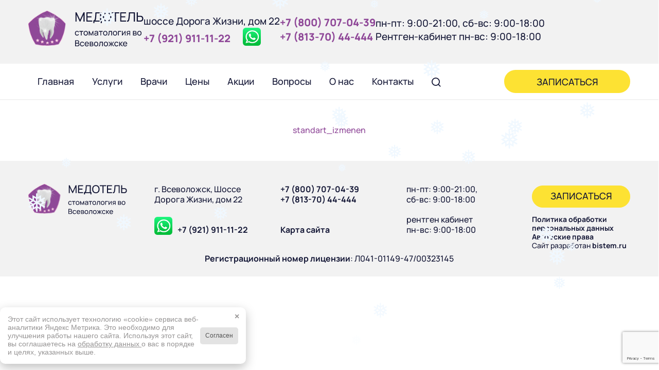

--- FILE ---
content_type: text/html; charset=UTF-8
request_url: https://medotel.ru/normativnye-dokumenty/standart_izmenen/
body_size: 236062
content:
<!DOCTYPE html>
<html dir="ltr" lang="ru-RU" prefix="og: https://ogp.me/ns#" class="html_stretched responsive av-preloader-disabled  html_header_top html_logo_left html_main_nav_header html_menu_right html_custom html_header_sticky_disabled html_header_shrinking_disabled html_header_topbar_active html_mobile_menu_tablet html_header_searchicon html_content_align_center html_header_unstick_top_disabled html_header_stretch_disabled html_minimal_header html_minimal_header_shadow html_elegant-blog html_modern-blog html_av-overlay-side html_av-overlay-side-minimal html_av-submenu-noclone html_entry_id_1438 av-cookies-no-cookie-consent av-no-preview av-default-lightbox html_text_menu_active av-mobile-menu-switch-default">
<head>
<meta charset="UTF-8" />
<meta name="robots" content="index, follow" />


<!-- mobile setting -->
<meta name="viewport" content="width=device-width, initial-scale=1">

<!-- Scripts/CSS and wp_head hook -->
<title>standart_izmenen | Стоматология во Всеволожске Медотель</title>
	<style>img:is([sizes="auto" i], [sizes^="auto," i]) { contain-intrinsic-size: 3000px 1500px }</style>
	
		<!-- All in One SEO 4.8.8 - aioseo.com -->
	<meta name="robots" content="max-image-preview:large" />
	<meta name="google-site-verification" content="PtxnJB3tD5N9slTP7CQxCsMkgsH9E4Q0jgTBm098cNI" />
	<link rel="canonical" href="https://medotel.ru/normativnye-dokumenty/standart_izmenen/" />
	<meta name="generator" content="All in One SEO (AIOSEO) 4.8.8" />
		<meta property="og:locale" content="ru_RU" />
		<meta property="og:site_name" content="Стоматология во Всеволожске Медотель | шоссе Дорога Жизни, дом 22" />
		<meta property="og:type" content="article" />
		<meta property="og:title" content="standart_izmenen | Стоматология во Всеволожске Медотель" />
		<meta property="og:url" content="https://medotel.ru/normativnye-dokumenty/standart_izmenen/" />
		<meta property="article:published_time" content="2015-08-04T09:18:01+00:00" />
		<meta property="article:modified_time" content="2015-08-04T09:18:01+00:00" />
		<meta name="twitter:card" content="summary" />
		<meta name="twitter:title" content="standart_izmenen | Стоматология во Всеволожске Медотель" />
		<script type="application/ld+json" class="aioseo-schema">
			{"@context":"https:\/\/schema.org","@graph":[{"@type":"BreadcrumbList","@id":"https:\/\/medotel.ru\/normativnye-dokumenty\/standart_izmenen\/#breadcrumblist","itemListElement":[{"@type":"ListItem","@id":"https:\/\/medotel.ru#listItem","position":1,"name":"\u0413\u043b\u0430\u0432\u043d\u0430\u044f","item":"https:\/\/medotel.ru","nextItem":{"@type":"ListItem","@id":"https:\/\/medotel.ru\/normativnye-dokumenty\/standart_izmenen\/#listItem","name":"standart_izmenen"}},{"@type":"ListItem","@id":"https:\/\/medotel.ru\/normativnye-dokumenty\/standart_izmenen\/#listItem","position":2,"name":"standart_izmenen","previousItem":{"@type":"ListItem","@id":"https:\/\/medotel.ru#listItem","name":"\u0413\u043b\u0430\u0432\u043d\u0430\u044f"}}]},{"@type":"ItemPage","@id":"https:\/\/medotel.ru\/normativnye-dokumenty\/standart_izmenen\/#itempage","url":"https:\/\/medotel.ru\/normativnye-dokumenty\/standart_izmenen\/","name":"standart_izmenen | \u0421\u0442\u043e\u043c\u0430\u0442\u043e\u043b\u043e\u0433\u0438\u044f \u0432\u043e \u0412\u0441\u0435\u0432\u043e\u043b\u043e\u0436\u0441\u043a\u0435 \u041c\u0435\u0434\u043e\u0442\u0435\u043b\u044c","inLanguage":"ru-RU","isPartOf":{"@id":"https:\/\/medotel.ru\/#website"},"breadcrumb":{"@id":"https:\/\/medotel.ru\/normativnye-dokumenty\/standart_izmenen\/#breadcrumblist"},"author":{"@id":"https:\/\/medotel.ru\/author\/selenkov\/#author"},"creator":{"@id":"https:\/\/medotel.ru\/author\/selenkov\/#author"},"datePublished":"2015-08-04T12:18:01+03:00","dateModified":"2015-08-04T12:18:01+03:00"},{"@type":"Organization","@id":"https:\/\/medotel.ru\/#organization","name":"\u0421\u0442\u043e\u043c\u0430\u0442\u043e\u043b\u043e\u0433\u0438\u044f \u0432\u043e \u0412\u0441\u0435\u0432\u043e\u043b\u043e\u0436\u0441\u043a\u0435 \u041c\u0435\u0434\u043e\u0442\u0435\u043b\u044c","description":"\u0448\u043e\u0441\u0441\u0435 \u0414\u043e\u0440\u043e\u0433\u0430 \u0416\u0438\u0437\u043d\u0438, \u0434\u043e\u043c 22","url":"https:\/\/medotel.ru\/"},{"@type":"Person","@id":"https:\/\/medotel.ru\/author\/selenkov\/#author","url":"https:\/\/medotel.ru\/author\/selenkov\/","name":"selenkov","image":{"@type":"ImageObject","@id":"https:\/\/medotel.ru\/normativnye-dokumenty\/standart_izmenen\/#authorImage","url":"https:\/\/secure.gravatar.com\/avatar\/6214bb26c06a9811e65b37a25e7f6ca6b7239fc89383f156e2ef379eeec2d3a0?s=96&d=blank&r=g","width":96,"height":96,"caption":"selenkov"}},{"@type":"WebSite","@id":"https:\/\/medotel.ru\/#website","url":"https:\/\/medotel.ru\/","name":"\u0421\u0442\u043e\u043c\u0430\u0442\u043e\u043b\u043e\u0433\u0438\u044f \u0432\u043e \u0412\u0441\u0435\u0432\u043e\u043b\u043e\u0436\u0441\u043a\u0435 \u041c\u0435\u0434\u043e\u0442\u0435\u043b\u044c","description":"\u0448\u043e\u0441\u0441\u0435 \u0414\u043e\u0440\u043e\u0433\u0430 \u0416\u0438\u0437\u043d\u0438, \u0434\u043e\u043c 22","inLanguage":"ru-RU","publisher":{"@id":"https:\/\/medotel.ru\/#organization"}}]}
		</script>
		<!-- All in One SEO -->

<link rel="alternate" type="application/rss+xml" title="Стоматология во Всеволожске Медотель &raquo; Лента" href="https://medotel.ru/feed/" />
<link rel="alternate" type="application/rss+xml" title="Стоматология во Всеволожске Медотель &raquo; Лента комментариев" href="https://medotel.ru/comments/feed/" />
<link rel='stylesheet' id='wp-block-library-css' href='https://medotel.ru/wp-includes/css/dist/block-library/style.min.css?ver=6.8.3' type='text/css' media='all' />
<style id='safe-svg-svg-icon-style-inline-css' type='text/css'>
.safe-svg-cover{text-align:center}.safe-svg-cover .safe-svg-inside{display:inline-block;max-width:100%}.safe-svg-cover svg{fill:currentColor;height:100%;max-height:100%;max-width:100%;width:100%}

</style>
<link rel='stylesheet' id='wp-components-css' href='https://medotel.ru/wp-includes/css/dist/components/style.min.css?ver=6.8.3' type='text/css' media='all' />
<link rel='stylesheet' id='wp-preferences-css' href='https://medotel.ru/wp-includes/css/dist/preferences/style.min.css?ver=6.8.3' type='text/css' media='all' />
<link rel='stylesheet' id='wp-block-editor-css' href='https://medotel.ru/wp-includes/css/dist/block-editor/style.min.css?ver=6.8.3' type='text/css' media='all' />
<link rel='stylesheet' id='popup-maker-block-library-style-css' href='https://medotel.ru/wp-content/plugins/popup-maker/dist/packages/block-library-style.css?ver=dbea705cfafe089d65f1' type='text/css' media='all' />
<style id='global-styles-inline-css' type='text/css'>
:root{--wp--preset--aspect-ratio--square: 1;--wp--preset--aspect-ratio--4-3: 4/3;--wp--preset--aspect-ratio--3-4: 3/4;--wp--preset--aspect-ratio--3-2: 3/2;--wp--preset--aspect-ratio--2-3: 2/3;--wp--preset--aspect-ratio--16-9: 16/9;--wp--preset--aspect-ratio--9-16: 9/16;--wp--preset--color--black: #000000;--wp--preset--color--cyan-bluish-gray: #abb8c3;--wp--preset--color--white: #ffffff;--wp--preset--color--pale-pink: #f78da7;--wp--preset--color--vivid-red: #cf2e2e;--wp--preset--color--luminous-vivid-orange: #ff6900;--wp--preset--color--luminous-vivid-amber: #fcb900;--wp--preset--color--light-green-cyan: #7bdcb5;--wp--preset--color--vivid-green-cyan: #00d084;--wp--preset--color--pale-cyan-blue: #8ed1fc;--wp--preset--color--vivid-cyan-blue: #0693e3;--wp--preset--color--vivid-purple: #9b51e0;--wp--preset--color--metallic-red: #b02b2c;--wp--preset--color--maximum-yellow-red: #edae44;--wp--preset--color--yellow-sun: #eeee22;--wp--preset--color--palm-leaf: #83a846;--wp--preset--color--aero: #7bb0e7;--wp--preset--color--old-lavender: #745f7e;--wp--preset--color--steel-teal: #5f8789;--wp--preset--color--raspberry-pink: #d65799;--wp--preset--color--medium-turquoise: #4ecac2;--wp--preset--gradient--vivid-cyan-blue-to-vivid-purple: linear-gradient(135deg,rgba(6,147,227,1) 0%,rgb(155,81,224) 100%);--wp--preset--gradient--light-green-cyan-to-vivid-green-cyan: linear-gradient(135deg,rgb(122,220,180) 0%,rgb(0,208,130) 100%);--wp--preset--gradient--luminous-vivid-amber-to-luminous-vivid-orange: linear-gradient(135deg,rgba(252,185,0,1) 0%,rgba(255,105,0,1) 100%);--wp--preset--gradient--luminous-vivid-orange-to-vivid-red: linear-gradient(135deg,rgba(255,105,0,1) 0%,rgb(207,46,46) 100%);--wp--preset--gradient--very-light-gray-to-cyan-bluish-gray: linear-gradient(135deg,rgb(238,238,238) 0%,rgb(169,184,195) 100%);--wp--preset--gradient--cool-to-warm-spectrum: linear-gradient(135deg,rgb(74,234,220) 0%,rgb(151,120,209) 20%,rgb(207,42,186) 40%,rgb(238,44,130) 60%,rgb(251,105,98) 80%,rgb(254,248,76) 100%);--wp--preset--gradient--blush-light-purple: linear-gradient(135deg,rgb(255,206,236) 0%,rgb(152,150,240) 100%);--wp--preset--gradient--blush-bordeaux: linear-gradient(135deg,rgb(254,205,165) 0%,rgb(254,45,45) 50%,rgb(107,0,62) 100%);--wp--preset--gradient--luminous-dusk: linear-gradient(135deg,rgb(255,203,112) 0%,rgb(199,81,192) 50%,rgb(65,88,208) 100%);--wp--preset--gradient--pale-ocean: linear-gradient(135deg,rgb(255,245,203) 0%,rgb(182,227,212) 50%,rgb(51,167,181) 100%);--wp--preset--gradient--electric-grass: linear-gradient(135deg,rgb(202,248,128) 0%,rgb(113,206,126) 100%);--wp--preset--gradient--midnight: linear-gradient(135deg,rgb(2,3,129) 0%,rgb(40,116,252) 100%);--wp--preset--font-size--small: 1rem;--wp--preset--font-size--medium: 1.125rem;--wp--preset--font-size--large: 1.75rem;--wp--preset--font-size--x-large: clamp(1.75rem, 3vw, 2.25rem);--wp--preset--spacing--20: 0.44rem;--wp--preset--spacing--30: 0.67rem;--wp--preset--spacing--40: 1rem;--wp--preset--spacing--50: 1.5rem;--wp--preset--spacing--60: 2.25rem;--wp--preset--spacing--70: 3.38rem;--wp--preset--spacing--80: 5.06rem;--wp--preset--shadow--natural: 6px 6px 9px rgba(0, 0, 0, 0.2);--wp--preset--shadow--deep: 12px 12px 50px rgba(0, 0, 0, 0.4);--wp--preset--shadow--sharp: 6px 6px 0px rgba(0, 0, 0, 0.2);--wp--preset--shadow--outlined: 6px 6px 0px -3px rgba(255, 255, 255, 1), 6px 6px rgba(0, 0, 0, 1);--wp--preset--shadow--crisp: 6px 6px 0px rgba(0, 0, 0, 1);}:root { --wp--style--global--content-size: 800px;--wp--style--global--wide-size: 1130px; }:where(body) { margin: 0; }.wp-site-blocks > .alignleft { float: left; margin-right: 2em; }.wp-site-blocks > .alignright { float: right; margin-left: 2em; }.wp-site-blocks > .aligncenter { justify-content: center; margin-left: auto; margin-right: auto; }:where(.is-layout-flex){gap: 0.5em;}:where(.is-layout-grid){gap: 0.5em;}.is-layout-flow > .alignleft{float: left;margin-inline-start: 0;margin-inline-end: 2em;}.is-layout-flow > .alignright{float: right;margin-inline-start: 2em;margin-inline-end: 0;}.is-layout-flow > .aligncenter{margin-left: auto !important;margin-right: auto !important;}.is-layout-constrained > .alignleft{float: left;margin-inline-start: 0;margin-inline-end: 2em;}.is-layout-constrained > .alignright{float: right;margin-inline-start: 2em;margin-inline-end: 0;}.is-layout-constrained > .aligncenter{margin-left: auto !important;margin-right: auto !important;}.is-layout-constrained > :where(:not(.alignleft):not(.alignright):not(.alignfull)){max-width: var(--wp--style--global--content-size);margin-left: auto !important;margin-right: auto !important;}.is-layout-constrained > .alignwide{max-width: var(--wp--style--global--wide-size);}body .is-layout-flex{display: flex;}.is-layout-flex{flex-wrap: wrap;align-items: center;}.is-layout-flex > :is(*, div){margin: 0;}body .is-layout-grid{display: grid;}.is-layout-grid > :is(*, div){margin: 0;}body{padding-top: 0px;padding-right: 0px;padding-bottom: 0px;padding-left: 0px;}a:where(:not(.wp-element-button)){text-decoration: underline;}:root :where(.wp-element-button, .wp-block-button__link){background-color: #32373c;border-width: 0;color: #fff;font-family: inherit;font-size: inherit;line-height: inherit;padding: calc(0.667em + 2px) calc(1.333em + 2px);text-decoration: none;}.has-black-color{color: var(--wp--preset--color--black) !important;}.has-cyan-bluish-gray-color{color: var(--wp--preset--color--cyan-bluish-gray) !important;}.has-white-color{color: var(--wp--preset--color--white) !important;}.has-pale-pink-color{color: var(--wp--preset--color--pale-pink) !important;}.has-vivid-red-color{color: var(--wp--preset--color--vivid-red) !important;}.has-luminous-vivid-orange-color{color: var(--wp--preset--color--luminous-vivid-orange) !important;}.has-luminous-vivid-amber-color{color: var(--wp--preset--color--luminous-vivid-amber) !important;}.has-light-green-cyan-color{color: var(--wp--preset--color--light-green-cyan) !important;}.has-vivid-green-cyan-color{color: var(--wp--preset--color--vivid-green-cyan) !important;}.has-pale-cyan-blue-color{color: var(--wp--preset--color--pale-cyan-blue) !important;}.has-vivid-cyan-blue-color{color: var(--wp--preset--color--vivid-cyan-blue) !important;}.has-vivid-purple-color{color: var(--wp--preset--color--vivid-purple) !important;}.has-metallic-red-color{color: var(--wp--preset--color--metallic-red) !important;}.has-maximum-yellow-red-color{color: var(--wp--preset--color--maximum-yellow-red) !important;}.has-yellow-sun-color{color: var(--wp--preset--color--yellow-sun) !important;}.has-palm-leaf-color{color: var(--wp--preset--color--palm-leaf) !important;}.has-aero-color{color: var(--wp--preset--color--aero) !important;}.has-old-lavender-color{color: var(--wp--preset--color--old-lavender) !important;}.has-steel-teal-color{color: var(--wp--preset--color--steel-teal) !important;}.has-raspberry-pink-color{color: var(--wp--preset--color--raspberry-pink) !important;}.has-medium-turquoise-color{color: var(--wp--preset--color--medium-turquoise) !important;}.has-black-background-color{background-color: var(--wp--preset--color--black) !important;}.has-cyan-bluish-gray-background-color{background-color: var(--wp--preset--color--cyan-bluish-gray) !important;}.has-white-background-color{background-color: var(--wp--preset--color--white) !important;}.has-pale-pink-background-color{background-color: var(--wp--preset--color--pale-pink) !important;}.has-vivid-red-background-color{background-color: var(--wp--preset--color--vivid-red) !important;}.has-luminous-vivid-orange-background-color{background-color: var(--wp--preset--color--luminous-vivid-orange) !important;}.has-luminous-vivid-amber-background-color{background-color: var(--wp--preset--color--luminous-vivid-amber) !important;}.has-light-green-cyan-background-color{background-color: var(--wp--preset--color--light-green-cyan) !important;}.has-vivid-green-cyan-background-color{background-color: var(--wp--preset--color--vivid-green-cyan) !important;}.has-pale-cyan-blue-background-color{background-color: var(--wp--preset--color--pale-cyan-blue) !important;}.has-vivid-cyan-blue-background-color{background-color: var(--wp--preset--color--vivid-cyan-blue) !important;}.has-vivid-purple-background-color{background-color: var(--wp--preset--color--vivid-purple) !important;}.has-metallic-red-background-color{background-color: var(--wp--preset--color--metallic-red) !important;}.has-maximum-yellow-red-background-color{background-color: var(--wp--preset--color--maximum-yellow-red) !important;}.has-yellow-sun-background-color{background-color: var(--wp--preset--color--yellow-sun) !important;}.has-palm-leaf-background-color{background-color: var(--wp--preset--color--palm-leaf) !important;}.has-aero-background-color{background-color: var(--wp--preset--color--aero) !important;}.has-old-lavender-background-color{background-color: var(--wp--preset--color--old-lavender) !important;}.has-steel-teal-background-color{background-color: var(--wp--preset--color--steel-teal) !important;}.has-raspberry-pink-background-color{background-color: var(--wp--preset--color--raspberry-pink) !important;}.has-medium-turquoise-background-color{background-color: var(--wp--preset--color--medium-turquoise) !important;}.has-black-border-color{border-color: var(--wp--preset--color--black) !important;}.has-cyan-bluish-gray-border-color{border-color: var(--wp--preset--color--cyan-bluish-gray) !important;}.has-white-border-color{border-color: var(--wp--preset--color--white) !important;}.has-pale-pink-border-color{border-color: var(--wp--preset--color--pale-pink) !important;}.has-vivid-red-border-color{border-color: var(--wp--preset--color--vivid-red) !important;}.has-luminous-vivid-orange-border-color{border-color: var(--wp--preset--color--luminous-vivid-orange) !important;}.has-luminous-vivid-amber-border-color{border-color: var(--wp--preset--color--luminous-vivid-amber) !important;}.has-light-green-cyan-border-color{border-color: var(--wp--preset--color--light-green-cyan) !important;}.has-vivid-green-cyan-border-color{border-color: var(--wp--preset--color--vivid-green-cyan) !important;}.has-pale-cyan-blue-border-color{border-color: var(--wp--preset--color--pale-cyan-blue) !important;}.has-vivid-cyan-blue-border-color{border-color: var(--wp--preset--color--vivid-cyan-blue) !important;}.has-vivid-purple-border-color{border-color: var(--wp--preset--color--vivid-purple) !important;}.has-metallic-red-border-color{border-color: var(--wp--preset--color--metallic-red) !important;}.has-maximum-yellow-red-border-color{border-color: var(--wp--preset--color--maximum-yellow-red) !important;}.has-yellow-sun-border-color{border-color: var(--wp--preset--color--yellow-sun) !important;}.has-palm-leaf-border-color{border-color: var(--wp--preset--color--palm-leaf) !important;}.has-aero-border-color{border-color: var(--wp--preset--color--aero) !important;}.has-old-lavender-border-color{border-color: var(--wp--preset--color--old-lavender) !important;}.has-steel-teal-border-color{border-color: var(--wp--preset--color--steel-teal) !important;}.has-raspberry-pink-border-color{border-color: var(--wp--preset--color--raspberry-pink) !important;}.has-medium-turquoise-border-color{border-color: var(--wp--preset--color--medium-turquoise) !important;}.has-vivid-cyan-blue-to-vivid-purple-gradient-background{background: var(--wp--preset--gradient--vivid-cyan-blue-to-vivid-purple) !important;}.has-light-green-cyan-to-vivid-green-cyan-gradient-background{background: var(--wp--preset--gradient--light-green-cyan-to-vivid-green-cyan) !important;}.has-luminous-vivid-amber-to-luminous-vivid-orange-gradient-background{background: var(--wp--preset--gradient--luminous-vivid-amber-to-luminous-vivid-orange) !important;}.has-luminous-vivid-orange-to-vivid-red-gradient-background{background: var(--wp--preset--gradient--luminous-vivid-orange-to-vivid-red) !important;}.has-very-light-gray-to-cyan-bluish-gray-gradient-background{background: var(--wp--preset--gradient--very-light-gray-to-cyan-bluish-gray) !important;}.has-cool-to-warm-spectrum-gradient-background{background: var(--wp--preset--gradient--cool-to-warm-spectrum) !important;}.has-blush-light-purple-gradient-background{background: var(--wp--preset--gradient--blush-light-purple) !important;}.has-blush-bordeaux-gradient-background{background: var(--wp--preset--gradient--blush-bordeaux) !important;}.has-luminous-dusk-gradient-background{background: var(--wp--preset--gradient--luminous-dusk) !important;}.has-pale-ocean-gradient-background{background: var(--wp--preset--gradient--pale-ocean) !important;}.has-electric-grass-gradient-background{background: var(--wp--preset--gradient--electric-grass) !important;}.has-midnight-gradient-background{background: var(--wp--preset--gradient--midnight) !important;}.has-small-font-size{font-size: var(--wp--preset--font-size--small) !important;}.has-medium-font-size{font-size: var(--wp--preset--font-size--medium) !important;}.has-large-font-size{font-size: var(--wp--preset--font-size--large) !important;}.has-x-large-font-size{font-size: var(--wp--preset--font-size--x-large) !important;}
:where(.wp-block-post-template.is-layout-flex){gap: 1.25em;}:where(.wp-block-post-template.is-layout-grid){gap: 1.25em;}
:where(.wp-block-columns.is-layout-flex){gap: 2em;}:where(.wp-block-columns.is-layout-grid){gap: 2em;}
:root :where(.wp-block-pullquote){font-size: 1.5em;line-height: 1.6;}
</style>
<link rel='stylesheet' id='contact-form-7-css' href='https://medotel.ru/wp-content/plugins/contact-form-7/includes/css/styles.css?ver=6.1.2' type='text/css' media='all' />
<link rel='stylesheet' id='wp-snow-effect-css' href='https://medotel.ru/wp-content/plugins/wp-snow-effect/public/css/wp-snow-effect-public.css?ver=1.0.0' type='text/css' media='all' />
<link rel='stylesheet' id='parent-style-css' href='https://medotel.ru/wp-content/themes/enfold/style.css?ver=6.8.3' type='text/css' media='all' />
<link rel='stylesheet' id='child-style1-css' href='https://medotel.ru/wp-content/themes/enfold-child/slick/slick.css?ver=6.8.3' type='text/css' media='all' />
<link rel='stylesheet' id='child-style2-css' href='https://medotel.ru/wp-content/themes/enfold-child/slick/slick-theme.css?ver=6.8.3' type='text/css' media='all' />
<link rel='stylesheet' id='popup-maker-site-css' href='//medotel.ru/wp-content/uploads/pum/pum-site-styles.css?generated=1751620337&#038;ver=1.21.5' type='text/css' media='all' />
<link rel='stylesheet' id='avia-merged-styles-css' href='https://medotel.ru/wp-content/uploads/dynamic_avia/avia-merged-styles-4857411392d711bb201d7888f1110945---68dce103bbeb8.css' type='text/css' media='all' />
<script type="text/javascript" src="https://medotel.ru/wp-includes/js/jquery/jquery.min.js?ver=3.7.1" id="jquery-core-js"></script>
<script type="text/javascript" src="https://medotel.ru/wp-content/plugins/wp-snow-effect/public/js/jsnow.js?ver=1.5" id="jsnow-js"></script>
<script type="text/javascript" id="wp-snow-effect-js-extra">
/* <![CDATA[ */
var snoweffect = {"show":"1","flakes_num":"30","falling_speed_min":"1","falling_speed_max":"3","flake_max_size":"30","flake_min_size":"20","vertical_size":"800","flake_color":"#f0f8ff","flake_zindex":"100000","flake_type":"#10053","fade_away":"1"};
/* ]]> */
</script>
<script type="text/javascript" src="https://medotel.ru/wp-content/plugins/wp-snow-effect/public/js/wp-snow-effect-public.js?ver=1.0.0" id="wp-snow-effect-js"></script>
<script type="text/javascript" src="https://medotel.ru/wp-content/themes/enfold-child/slick/slick.min.js?ver=6.8.3" id="custom-script-js"></script>
<script type="text/javascript" src="https://medotel.ru/wp-content/uploads/dynamic_avia/avia-head-scripts-88f307861d1b26ca1fd07d7593f5cb24---68dce103d28f0.js" id="avia-head-scripts-js"></script>
<link rel="https://api.w.org/" href="https://medotel.ru/wp-json/" /><link rel="alternate" title="JSON" type="application/json" href="https://medotel.ru/wp-json/wp/v2/media/1438" /><link rel="EditURI" type="application/rsd+xml" title="RSD" href="https://medotel.ru/xmlrpc.php?rsd" />
<meta name="generator" content="WordPress 6.8.3" />
<link rel='shortlink' href='https://medotel.ru/?p=1438' />
<link rel="alternate" title="oEmbed (JSON)" type="application/json+oembed" href="https://medotel.ru/wp-json/oembed/1.0/embed?url=https%3A%2F%2Fmedotel.ru%2Fnormativnye-dokumenty%2Fstandart_izmenen%2F" />
<link rel="alternate" title="oEmbed (XML)" type="text/xml+oembed" href="https://medotel.ru/wp-json/oembed/1.0/embed?url=https%3A%2F%2Fmedotel.ru%2Fnormativnye-dokumenty%2Fstandart_izmenen%2F&#038;format=xml" />
<script src="https://medotel.ru/wp-content/plugins/faq-you/js/faq-frontend.js" type="text/javascript"></script><link type="text/css" rel="stylesheet" href="https://medotel.ru/wp-content/plugins/wordpress-print-this-section/css/printthis.css" />
<!-- Print This Plugin Was Here! -->
<!-- Yandex.Metrika counter -->
<script type="text/javascript" >
   (function(m,e,t,r,i,k,a){m[i]=m[i]||function(){(m[i].a=m[i].a||[]).push(arguments)};
   m[i].l=1*new Date();
   for (var j = 0; j < document.scripts.length; j++) {if (document.scripts[j].src === r) { return; }}
   k=e.createElement(t),a=e.getElementsByTagName(t)[0],k.async=1,k.src=r,a.parentNode.insertBefore(k,a)})
   (window, document, "script", "https://mc.yandex.ru/metrika/tag.js", "ym");

   ym(26709090, "init", {
        clickmap:true,
        trackLinks:true,
        accurateTrackBounce:true,
        webvisor:true
   });
</script>
<noscript><div><img src="https://mc.yandex.ru/watch/26709090" style="position:absolute; left:-9999px;" alt="" /></div></noscript>
<!-- /Yandex.Metrika counter -->
<link rel="profile" href="http://gmpg.org/xfn/11" />
<link rel="alternate" type="application/rss+xml" title="Стоматология во Всеволожске Медотель RSS2 Feed" href="https://medotel.ru/feed/" />
<link rel="pingback" href="https://medotel.ru/xmlrpc.php" />

<style type='text/css' media='screen'>
 #top #header_main > .container, #top #header_main > .container .main_menu  .av-main-nav > li > a, #top #header_main #menu-item-shop .cart_dropdown_link{ height:70px; line-height: 70px; }
 .html_top_nav_header .av-logo-container{ height:70px;  }
 .html_header_top.html_header_sticky #top #wrap_all #main{ padding-top:100px; } 
</style>
<!--[if lt IE 9]><script src="https://medotel.ru/wp-content/themes/enfold/js/html5shiv.js"></script><![endif]-->
<link rel="icon" href="https://medotel.ru/wp-content/uploads/2025/02/favicon-1.png" type="image/png">

<!-- To speed up the rendering and to display the site as fast as possible to the user we include some styles and scripts for above the fold content inline -->
<script type="text/javascript">'use strict';var avia_is_mobile=!1;if(/Android|webOS|iPhone|iPad|iPod|BlackBerry|IEMobile|Opera Mini/i.test(navigator.userAgent)&&'ontouchstart' in document.documentElement){avia_is_mobile=!0;document.documentElement.className+=' avia_mobile '}
else{document.documentElement.className+=' avia_desktop '};document.documentElement.className+=' js_active ';(function(){var e=['-webkit-','-moz-','-ms-',''],n='',o=!1,a=!1;for(var t in e){if(e[t]+'transform' in document.documentElement.style){o=!0;n=e[t]+'transform'};if(e[t]+'perspective' in document.documentElement.style){a=!0}};if(o){document.documentElement.className+=' avia_transform '};if(a){document.documentElement.className+=' avia_transform3d '};if(typeof document.getElementsByClassName=='function'&&typeof document.documentElement.getBoundingClientRect=='function'&&avia_is_mobile==!1){if(n&&window.innerHeight>0){setTimeout(function(){var e=0,o={},a=0,t=document.getElementsByClassName('av-parallax'),i=window.pageYOffset||document.documentElement.scrollTop;for(e=0;e<t.length;e++){t[e].style.top='0px';o=t[e].getBoundingClientRect();a=Math.ceil((window.innerHeight+i-o.top)*0.3);t[e].style[n]='translate(0px, '+a+'px)';t[e].style.top='auto';t[e].className+=' enabled-parallax '}},50)}}})();</script>		<style type="text/css" id="wp-custom-css">
			#top .servicecard__img__border.servicecards__section__page .flex_column img{
border-radius: 15px 15px 0px 0px !important;
}

#top .servicecard__img__border.servicecards__section__page h5{
	padding: 0px 20px;
	font-size: 19px;
}

.buttons_golden .avia-button{	
background: #fde233 !important;
border-color: #fde233 !important;
width: 30% !important;
}
.buttons_golden a.avia-button:hover{
	color: #000 !important;
	background: #fde233 !important;
	border-color: #fff !important;
}


#top .avia-icon-list h4,
#top .avia-icon-list p{
	text-align:left;
}

.list__p
{
    font-family: var(--font-family);
    font-weight: 500;
    font-size: 16px;
    line-height: 125%;
		color:#6a6e6f;
}
.list__p .avia_textblock p 
{
    text-align: left !important;
}

.p__with__bottom__margin p{
	padding-bottom:20px;
}
.p__justufy p{
	text-align: justify !important;
}

.p__table td{
	font-size:16px !important;
	 font-family: var(--font-family);
}


.list__no__padding li{padding:0px;}

.list__no__padding .iconlist_icon{
	margin-right: 0px;
}

.otzyvy__template .post-meta-infos,
.novosti__template .post-meta-infos{ display:none;}

#top .template-blog .post .entry-content-wrapper,
#top .fullsize .template-blog .post-title,
#top .fullsize .template-blog .post .entry-content-wrapper,
#top .fullsize .template-blog .post .entry-content-wrapper > *{
	max-width:100% !important;
}


#top .otzyvy__template .entry-content p, #top .novosti__template .entry-content p{
	
	text-align:justify !important;
}

#top .otzyvy__template .entry-content-header{
		text-align:left;
}

#top .novosti__template .blog-meta{
    float: left !important;
	padding-top:20px;
}

#top .novosti__template .entry-content-wrapper.clearfix.standard-content {
    padding-left: 120px;
}


#top #popmake-9857{
	background: url("/wp-content/uploads/2024/02/fos-bg.png") center no-repeat;
	background-size: cover;
}
/*----Вопрос-отве---*/
#top .question__answer .faq-header{
	display:none;}

#top .question__answer .faq-question {
	text-align:left !important;
	margin-bottom:20px !important;
}
#top .question__answer .faq-answer  {
	text-align:left !important;
	color:#6a6e6f !important;
	margin-bottom:20px !important;
}

#top form .form_with_select  select{
    background: transparent !important;
 		border-top: none !important;
	
		border-left: none !important;
		border-right: none !important;
    color: #fff !important;
    text-align: left !important;
    margin: 0px !important;
    
    padding: 8px 8px 0px 8px;
}
#top form .form_with_select option{
	color:#6a6e6f !important;
  border-color: #fff !important;
	border:none !important;
}
#top form .form_with_select  select option:active{
	background:#333 !important;
}

#top form .form_with_select select:hover {
  background-color: transparent !important;
  border-top: none !important;
}


#top form .form_with_select .wpcf7-form-control-wrap:hover{
  background-color: transparent;
}

#top form .form_with_select  .wpcf7-form-control-wrap{

border-radius: 30px;
    padding: 5px 35px;
    width: 50%;
    height: 60px;
   
    font-family: var(--font-family);
    font-weight: 500;
    font-size: 18px; 
    text-align: center;
    color: var(--novaya-temnyy);
    margin-bottom: 10px;
}

#top form .form_with_select input[type='submit'] {
	width: 50% !important;
}

.template-blog p{
	text-align: justify !important;
}

.template-single-blog .blog-meta{
	display:none !important;
}
#top .slide__doctor10 {
  background: url('/wp-content/uploads/2024/08/d10.png') center no-repeat;
	background-size: cover;
}


.otzyvy__template .read-more-link {
    display: none;
}
.sales__slider .slide-meta{
	display:none !important;
	
}


.cookie__link {
	color: white !important;
    text-decoration: underline !important;
}

.footer__column5 .bottom__nailed {
	top: 60px;
}

#top .blog-categories{
	pointer-events: none;
  cursor: default;
}

#top .slide__doctor14 {
  background: url('/wp-content/uploads/2025/09/d10.jpg') center no-repeat;
	background-size: cover;
}

.servicecard__nologo .servicecard__logo {
    display: none !important;
}


.news__bloog .blog-meta{
    display: none !important;
}		</style>
		<style type="text/css">
		@font-face {font-family: 'entypo-fontello'; font-weight: normal; font-style: normal; font-display: auto;
		src: url('https://medotel.ru/wp-content/themes/enfold/config-templatebuilder/avia-template-builder/assets/fonts/entypo-fontello.woff2') format('woff2'),
		url('https://medotel.ru/wp-content/themes/enfold/config-templatebuilder/avia-template-builder/assets/fonts/entypo-fontello.woff') format('woff'),
		url('https://medotel.ru/wp-content/themes/enfold/config-templatebuilder/avia-template-builder/assets/fonts/entypo-fontello.ttf') format('truetype'),
		url('https://medotel.ru/wp-content/themes/enfold/config-templatebuilder/avia-template-builder/assets/fonts/entypo-fontello.svg#entypo-fontello') format('svg'),
		url('https://medotel.ru/wp-content/themes/enfold/config-templatebuilder/avia-template-builder/assets/fonts/entypo-fontello.eot'),
		url('https://medotel.ru/wp-content/themes/enfold/config-templatebuilder/avia-template-builder/assets/fonts/entypo-fontello.eot?#iefix') format('embedded-opentype');
		} #top .avia-font-entypo-fontello, body .avia-font-entypo-fontello, html body [data-av_iconfont='entypo-fontello']:before{ font-family: 'entypo-fontello'; }
		</style>

<!--
Debugging Info for Theme support: 

Theme: Enfold
Version: 5.6.6
Installed: enfold
AviaFramework Version: 5.6
AviaBuilder Version: 5.3
aviaElementManager Version: 1.0.1
- - - - - - - - - - -
ChildTheme: Enfold Child
ChildTheme Version: 1.0
ChildTheme Installed: enfold

- - - - - - - - - - -
ML:128-PU:37-PLA:15
WP:6.8.3
Compress: CSS:all theme files - JS:all theme files
Updates: disabled
PLAu:13
-->
</head>

<body id="top" class="attachment wp-singular attachment-template-default attachmentid-1438 attachment-vnd.openxmlformats-officedocument.wordprocessingml.document wp-theme-enfold wp-child-theme-enfold-child stretched rtl_columns av-curtain-numeric avia-responsive-images-support" itemscope="itemscope" itemtype="https://schema.org/WebPage" >
	
	<div id='wrap_all'>

	
<header id='header' class='all_colors header_color light_bg_color  av_header_top av_logo_left av_main_nav_header av_menu_right av_custom av_header_sticky_disabled av_header_shrinking_disabled av_header_stretch_disabled av_mobile_menu_tablet av_header_searchicon av_header_unstick_top_disabled av_minimal_header av_minimal_header_shadow av_bottom_nav_disabled  av_header_border_disabled' data-av_shrink_factor='50' role="banner" itemscope="itemscope" itemtype="https://schema.org/WPHeader" >

		<div id='header_meta' class='container_wrap container_wrap_meta  av_phone_active_left av_extra_header_active av_entry_id_1438'>

			      <div class='container'>
			      <div class='phone-info '><div><div class="header__meta__content">   <div class="logo__wrapper"><img src="/wp-content/uploads/2024/02/header-logo.svg" alt="header logo"></div>   <div class="address__block">     <span class="header__address">шоссе&nbsp;Дорога&nbsp;Жизни, дом&nbsp;22</span>     <a href="tel:+79219111122" class="phone phone__whatsapp whatsapp__desktop">+7&nbsp;(921)&nbsp911‑11‑22</a><a href="#" class="phone phone__whatsapp  whatsapp__mobile">Написать в WhatsApp</a>   </div>   <div class="phone__block phone__block__desktop">     <a href="tel:+78007070439" class="phone">+7&nbsp;(800)&nbsp;707‑04‑39</a>     <a href="tel:+78137044444" class="phone">+7&nbsp;(813‑70)&nbsp;44‑444</a>   </div>   <div class="timetable__block">     <span class="timetable__text">пн‑пт: 9:00‑21:00, сб‑вс: 9:00‑18:00</span>     <span class="timetable__text">Рентген-кабинет пн‑вс: 9:00‑18:00</span>   </div> <div class="phone__block phone__block__mobile">          <a href="tel:+78007070439" class="phone">+7&nbsp;(800)&nbsp;707‑04‑39</a>          <a href="tel:+78137044444" class="phone">+7&nbsp;(813‑70)&nbsp;44‑444</a>        <a href="tel:+79219111122" class="phone">+7&nbsp;(921)&nbsp;911‑11‑22</a>   </div> </div></div></div>			      </div>
		</div>

		<div  id='header_main' class='container_wrap container_wrap_logo'>

        <div class='container av-logo-container'><div class='inner-container'><span class='logo avia-svg-logo'><a href='https://medotel.ru/' class='av-contains-svg' aria-label='header-logo' title='header-logo'><svg role="graphics-document" title="header-logo"   xmlns="http://www.w3.org/2000/svg" xmlns:xlink="http://www.w3.org/1999/xlink" width="224" height="74" viewBox="0 0 224 74" fill="none" preserveAspectRatio="xMinYMid meet"><g clip-path="url(#clip0_540_1443)"><path d="M91.75 21V3H93.775L100.575 17.3375L107.338 3H109.388V20.9875H107.275V7.8875L101.163 21H99.975L93.8625 7.8875V21H91.75ZM112.893 21V3H124.268V5.1125H115.118V10.75H122.768V12.8625H115.118V18.8875H124.268V21H112.893ZM126.397 24V18.8875C127.056 18.8875 127.589 18.7208 127.997 18.3875C128.414 18.0542 128.739 17.6042 128.972 17.0375C129.206 16.4625 129.381 15.8167 129.497 15.1C129.622 14.3833 129.722 13.6417 129.797 12.875C129.906 11.7917 129.993 10.7417 130.06 9.725C130.135 8.70833 130.202 7.65417 130.26 6.5625C130.318 5.47083 130.385 4.27917 130.46 2.9875L141.772 3V18.8875H143.085V24H140.86V21H128.622V24H126.397ZM130.297 18.8875H139.547V5.1125L132.522 5.1C132.472 6.06667 132.422 6.99583 132.372 7.8875C132.331 8.77083 132.277 9.6625 132.21 10.5625C132.143 11.4625 132.06 12.4167 131.96 13.425C131.868 14.3583 131.764 15.1667 131.647 15.85C131.539 16.525 131.381 17.1083 131.172 17.6C130.964 18.0833 130.672 18.5125 130.297 18.8875ZM153.227 21.375C151.435 21.375 149.915 20.9792 148.665 20.1875C147.415 19.3958 146.46 18.2958 145.802 16.8875C145.152 15.4792 144.827 13.85 144.827 12C144.827 10.15 145.152 8.52083 145.802 7.1125C146.46 5.70417 147.415 4.60417 148.665 3.8125C149.915 3.02083 151.435 2.625 153.227 2.625C155.027 2.625 156.552 3.02083 157.802 3.8125C159.052 4.60417 160.002 5.70417 160.652 7.1125C161.302 8.52083 161.627 10.15 161.627 12C161.627 13.85 161.302 15.4792 160.652 16.8875C160.002 18.2958 159.052 19.3958 157.802 20.1875C156.552 20.9792 155.027 21.375 153.227 21.375ZM153.227 19.25C154.569 19.2583 155.685 18.9583 156.577 18.35C157.477 17.7333 158.148 16.8792 158.59 15.7875C159.04 14.6958 159.265 13.4333 159.265 12C159.265 10.5583 159.04 9.29583 158.59 8.2125C158.148 7.12917 157.477 6.28333 156.577 5.675C155.685 5.06667 154.569 4.75833 153.227 4.75C151.885 4.74167 150.769 5.04167 149.877 5.65C148.994 6.25833 148.327 7.10833 147.877 8.2C147.427 9.29167 147.198 10.5583 147.19 12C147.181 13.4333 147.402 14.6917 147.852 15.775C148.302 16.8583 148.973 17.7083 149.865 18.325C150.765 18.9333 151.885 19.2417 153.227 19.25ZM168.287 21V5.1125H162.149V3H176.649V5.1125H170.512V21H168.287ZM178.64 21V3H190.015V5.1125H180.865V10.75H188.515V12.8625H180.865V18.8875H190.015V21H178.64ZM191.77 21V19.0625C192.211 19.1042 192.578 19.0833 192.87 19C193.161 18.9167 193.399 18.7375 193.582 18.4625C193.774 18.1875 193.94 17.7875 194.082 17.2625C194.224 16.7292 194.361 16.0375 194.495 15.1875C194.67 14.1875 194.815 13.1792 194.932 12.1625C195.049 11.1375 195.149 10.1125 195.232 9.0875C195.324 8.05417 195.399 7.02917 195.457 6.0125C195.515 4.9875 195.565 3.98333 195.607 3H207.195V21H204.97V5.1125H197.72C197.67 5.87083 197.615 6.68333 197.557 7.55C197.507 8.40833 197.44 9.30417 197.357 10.2375C197.274 11.1708 197.174 12.1333 197.057 13.125C196.94 14.1167 196.795 15.125 196.62 16.15C196.478 16.975 196.307 17.7292 196.107 18.4125C195.915 19.0958 195.645 19.6667 195.295 20.125C194.953 20.5833 194.499 20.8958 193.932 21.0625C193.374 21.2292 192.653 21.2083 191.77 21ZM210.683 21V3H212.908V9.65H217.795C217.97 9.65 218.179 9.65833 218.42 9.675C218.662 9.68333 218.895 9.70833 219.12 9.75C220.087 9.9 220.899 10.2333 221.558 10.75C222.224 11.2667 222.724 11.9208 223.058 12.7125C223.399 13.4958 223.57 14.3667 223.57 15.325C223.57 16.275 223.404 17.1458 223.07 17.9375C222.737 18.7208 222.237 19.375 221.57 19.9C220.912 20.4167 220.095 20.75 219.12 20.9C218.895 20.9333 218.662 20.9583 218.42 20.975C218.179 20.9917 217.97 21 217.795 21H210.683ZM212.908 18.8875H217.72C217.879 18.8875 218.058 18.8792 218.258 18.8625C218.466 18.8458 218.662 18.8167 218.845 18.775C219.42 18.6417 219.887 18.4 220.245 18.05C220.612 17.6917 220.879 17.275 221.045 16.8C221.212 16.3167 221.295 15.825 221.295 15.325C221.295 14.825 221.212 14.3375 221.045 13.8625C220.879 13.3792 220.612 12.9583 220.245 12.6C219.887 12.2417 219.42 12 218.845 11.875C218.662 11.825 218.466 11.7958 218.258 11.7875C218.058 11.7708 217.879 11.7625 217.72 11.7625H212.908V18.8875Z" fill="#131635"></path><path d="M94.76 48.24C93.8853 48.24 93.1413 48.0453 92.528 47.656C91.92 47.2613 91.456 46.72 91.136 46.032C90.816 45.344 90.6507 44.56 90.64 43.68C90.6507 42.7787 90.8187 41.9867 91.144 41.304C91.4747 40.616 91.9467 40.08 92.56 39.696C93.1733 39.312 93.912 39.12 94.776 39.12C95.688 39.12 96.472 39.344 97.128 39.792C97.7893 40.24 98.232 40.8533 98.456 41.632L97.048 42.056C96.8667 41.5547 96.5707 41.1653 96.16 40.888C95.7547 40.6107 95.288 40.472 94.76 40.472C94.168 40.472 93.68 40.6107 93.296 40.888C92.912 41.16 92.6267 41.5387 92.44 42.024C92.2533 42.504 92.1573 43.056 92.152 43.68C92.1627 44.64 92.384 45.416 92.816 46.008C93.2533 46.5947 93.9013 46.888 94.76 46.888C95.3253 46.888 95.7947 46.76 96.168 46.504C96.5413 46.2427 96.824 45.8667 97.016 45.376L98.456 45.752C98.1573 46.5573 97.6907 47.1733 97.056 47.6C96.4213 48.0267 95.656 48.24 94.76 48.24ZM102.221 48V40.656H99.2125V39.36H106.653V40.656H103.645V48H102.221ZM111.691 48.24C110.832 48.24 110.091 48.0453 109.467 47.656C108.848 47.2667 108.371 46.728 108.035 46.04C107.699 45.352 107.531 44.5627 107.531 43.672C107.531 42.7653 107.701 41.9707 108.043 41.288C108.384 40.6053 108.867 40.0747 109.491 39.696C110.115 39.312 110.848 39.12 111.691 39.12C112.555 39.12 113.299 39.3147 113.923 39.704C114.547 40.088 115.024 40.624 115.355 41.312C115.691 41.9947 115.859 42.7813 115.859 43.672C115.859 44.5733 115.691 45.368 115.355 46.056C115.019 46.7387 114.539 47.2747 113.915 47.664C113.291 48.048 112.549 48.24 111.691 48.24ZM111.691 46.888C112.587 46.888 113.253 46.5893 113.691 45.992C114.128 45.3947 114.347 44.6213 114.347 43.672C114.347 42.696 114.125 41.92 113.683 41.344C113.24 40.7627 112.576 40.472 111.691 40.472C111.088 40.472 110.592 40.608 110.203 40.88C109.813 41.152 109.523 41.528 109.331 42.008C109.139 42.488 109.043 43.0427 109.043 43.672C109.043 44.6427 109.267 45.4213 109.715 46.008C110.163 46.5947 110.821 46.888 111.691 46.888ZM117.612 48V39.36H118.836L122.116 46.064L125.396 39.36H126.62V48H125.244V42.328L122.492 48H121.74L118.988 42.328V48H117.612ZM131.31 48.24C130.665 48.24 130.124 48.1227 129.686 47.888C129.254 47.648 128.926 47.3333 128.702 46.944C128.484 46.5547 128.374 46.128 128.374 45.664C128.374 45.2107 128.46 44.8187 128.63 44.488C128.806 44.152 129.052 43.8747 129.366 43.656C129.681 43.432 130.057 43.256 130.494 43.128C130.905 43.016 131.364 42.92 131.87 42.84C132.382 42.7547 132.9 42.6773 133.422 42.608C133.945 42.5387 134.433 42.472 134.886 42.408L134.374 42.704C134.39 41.936 134.236 41.368 133.91 41C133.59 40.632 133.036 40.448 132.246 40.448C131.724 40.448 131.265 40.568 130.87 40.808C130.481 41.0427 130.206 41.4267 130.046 41.96L128.694 41.552C128.902 40.7947 129.305 40.2 129.902 39.768C130.5 39.336 131.286 39.12 132.262 39.12C133.046 39.12 133.718 39.2613 134.278 39.544C134.844 39.8213 135.249 40.2427 135.494 40.808C135.617 41.0747 135.694 41.3653 135.726 41.68C135.758 41.9893 135.774 42.3147 135.774 42.656V48H134.51V45.928L134.806 46.12C134.481 46.8187 134.025 47.3467 133.438 47.704C132.857 48.0613 132.148 48.24 131.31 48.24ZM131.526 47.048C132.038 47.048 132.481 46.9573 132.854 46.776C133.233 46.5893 133.537 46.3467 133.766 46.048C133.996 45.744 134.145 45.4133 134.214 45.056C134.294 44.7893 134.337 44.4933 134.342 44.168C134.353 43.8373 134.358 43.584 134.358 43.408L134.854 43.624C134.39 43.688 133.934 43.7493 133.486 43.808C133.038 43.8667 132.614 43.9307 132.214 44C131.814 44.064 131.454 44.1413 131.134 44.232C130.9 44.3067 130.678 44.4027 130.47 44.52C130.268 44.6373 130.102 44.7893 129.974 44.976C129.852 45.1573 129.79 45.384 129.79 45.656C129.79 45.8907 129.849 46.1147 129.966 46.328C130.089 46.5413 130.276 46.7147 130.526 46.848C130.782 46.9813 131.116 47.048 131.526 47.048ZM140.142 48V40.656H137.134V39.36H144.574V40.656H141.566V48H140.142ZM149.613 48.24C148.754 48.24 148.013 48.0453 147.389 47.656C146.77 47.2667 146.293 46.728 145.957 46.04C145.621 45.352 145.453 44.5627 145.453 43.672C145.453 42.7653 145.623 41.9707 145.965 41.288C146.306 40.6053 146.789 40.0747 147.413 39.696C148.037 39.312 148.77 39.12 149.613 39.12C150.477 39.12 151.221 39.3147 151.845 39.704C152.469 40.088 152.946 40.624 153.277 41.312C153.613 41.9947 153.781 42.7813 153.781 43.672C153.781 44.5733 153.613 45.368 153.277 46.056C152.941 46.7387 152.461 47.2747 151.837 47.664C151.213 48.048 150.471 48.24 149.613 48.24ZM149.613 46.888C150.509 46.888 151.175 46.5893 151.613 45.992C152.05 45.3947 152.269 44.6213 152.269 43.672C152.269 42.696 152.047 41.92 151.605 41.344C151.162 40.7627 150.498 40.472 149.613 40.472C149.01 40.472 148.514 40.608 148.125 40.88C147.735 41.152 147.445 41.528 147.253 42.008C147.061 42.488 146.965 43.0427 146.965 43.672C146.965 44.6427 147.189 45.4213 147.637 46.008C148.085 46.5947 148.743 46.888 149.613 46.888ZM154.742 48V46.776C155.062 46.8347 155.305 46.824 155.47 46.744C155.641 46.6587 155.766 46.512 155.846 46.304C155.931 46.0907 156.001 45.824 156.054 45.504C156.145 44.9973 156.222 44.432 156.286 43.808C156.355 43.184 156.417 42.5013 156.47 41.76C156.529 41.0133 156.582 40.2133 156.63 39.36H162.67V48H161.246V40.712H157.926C157.894 41.2027 157.854 41.7067 157.806 42.224C157.763 42.7413 157.718 43.2453 157.67 43.736C157.622 44.2213 157.569 44.6747 157.51 45.096C157.457 45.512 157.398 45.872 157.334 46.176C157.233 46.6987 157.091 47.1173 156.91 47.432C156.729 47.7413 156.467 47.9413 156.126 48.032C155.785 48.128 155.323 48.1173 154.742 48ZM168.597 48.24C167.738 48.24 166.997 48.0453 166.373 47.656C165.754 47.2667 165.277 46.728 164.941 46.04C164.605 45.352 164.437 44.5627 164.437 43.672C164.437 42.7653 164.608 41.9707 164.949 41.288C165.29 40.6053 165.773 40.0747 166.397 39.696C167.021 39.312 167.754 39.12 168.597 39.12C169.461 39.12 170.205 39.3147 170.829 39.704C171.453 40.088 171.93 40.624 172.261 41.312C172.597 41.9947 172.765 42.7813 172.765 43.672C172.765 44.5733 172.597 45.368 172.261 46.056C171.925 46.7387 171.445 47.2747 170.821 47.664C170.197 48.048 169.456 48.24 168.597 48.24ZM168.597 46.888C169.493 46.888 170.16 46.5893 170.597 45.992C171.034 45.3947 171.253 44.6213 171.253 43.672C171.253 42.696 171.032 41.92 170.589 41.344C170.146 40.7627 169.482 40.472 168.597 40.472C167.994 40.472 167.498 40.608 167.109 40.88C166.72 41.152 166.429 41.528 166.237 42.008C166.045 42.488 165.949 43.0427 165.949 43.672C165.949 44.6427 166.173 45.4213 166.621 46.008C167.069 46.5947 167.728 46.888 168.597 46.888ZM174.526 48V39.36H180.526V40.712H175.95V48H174.526ZM189.114 39.36V48H187.738V41.632L183.21 48H182.034V39.36H183.41V45.64L187.946 39.36H189.114ZM196.69 48V44.872H194.826C194.608 44.872 194.365 44.864 194.098 44.848C193.837 44.8267 193.592 44.7973 193.362 44.76C192.738 44.6427 192.21 44.368 191.778 43.936C191.352 43.504 191.138 42.9067 191.138 42.144C191.138 41.4027 191.338 40.808 191.738 40.36C192.144 39.9067 192.642 39.6133 193.234 39.48C193.501 39.416 193.77 39.3813 194.042 39.376C194.32 39.3653 194.554 39.36 194.746 39.36H198.114L198.122 48H196.69ZM190.874 48L193.17 44.48H194.706L192.41 48H190.874ZM194.722 43.696H196.69V40.536H194.722C194.6 40.536 194.437 40.5413 194.234 40.552C194.037 40.5627 193.848 40.5947 193.666 40.648C193.496 40.696 193.328 40.784 193.162 40.912C193.002 41.04 192.869 41.2053 192.762 41.408C192.656 41.6107 192.602 41.8507 192.602 42.128C192.602 42.528 192.714 42.8533 192.938 43.104C193.162 43.3493 193.434 43.5147 193.754 43.6C193.93 43.6427 194.104 43.6693 194.274 43.68C194.45 43.6907 194.6 43.696 194.722 43.696ZM203.565 48V39.36H207.245C207.464 39.36 207.698 39.3733 207.949 39.4C208.205 39.4213 208.437 39.4613 208.645 39.52C209.109 39.6427 209.49 39.896 209.789 40.28C210.093 40.6587 210.245 41.1387 210.245 41.72C210.245 42.0453 210.194 42.328 210.093 42.568C209.997 42.808 209.858 43.016 209.677 43.192C209.597 43.272 209.509 43.344 209.413 43.408C209.317 43.472 209.221 43.5227 209.125 43.56C209.312 43.592 209.501 43.664 209.693 43.776C209.997 43.9413 210.234 44.1733 210.405 44.472C210.581 44.7707 210.669 45.152 210.669 45.616C210.669 46.2027 210.528 46.688 210.245 47.072C209.962 47.4507 209.573 47.712 209.077 47.856C208.869 47.9147 208.64 47.9547 208.389 47.976C208.138 47.992 207.896 48 207.661 48H203.565ZM205.005 46.84H207.581C207.693 46.84 207.826 46.8293 207.981 46.808C208.141 46.7867 208.282 46.76 208.405 46.728C208.682 46.648 208.882 46.4987 209.005 46.28C209.133 46.0613 209.197 45.824 209.197 45.568C209.197 45.2267 209.101 44.9493 208.909 44.736C208.722 44.5227 208.474 44.3893 208.165 44.336C208.053 44.304 207.93 44.2853 207.797 44.28C207.669 44.2747 207.554 44.272 207.453 44.272H205.005V46.84ZM205.005 43.096H207.149C207.298 43.096 207.456 43.088 207.621 43.072C207.786 43.0507 207.93 43.016 208.053 42.968C208.298 42.8773 208.477 42.728 208.589 42.52C208.706 42.3067 208.765 42.0747 208.765 41.824C208.765 41.5467 208.701 41.304 208.573 41.096C208.45 40.8827 208.261 40.736 208.005 40.656C207.834 40.592 207.642 40.5573 207.429 40.552C207.221 40.5413 207.088 40.536 207.029 40.536H205.005V43.096ZM215.956 48.24C215.098 48.24 214.356 48.0453 213.732 47.656C213.114 47.2667 212.636 46.728 212.3 46.04C211.964 45.352 211.796 44.5627 211.796 43.672C211.796 42.7653 211.967 41.9707 212.308 41.288C212.65 40.6053 213.132 40.0747 213.756 39.696C214.38 39.312 215.114 39.12 215.956 39.12C216.82 39.12 217.564 39.3147 218.188 39.704C218.812 40.088 219.29 40.624 219.62 41.312C219.956 41.9947 220.124 42.7813 220.124 43.672C220.124 44.5733 219.956 45.368 219.62 46.056C219.284 46.7387 218.804 47.2747 218.18 47.664C217.556 48.048 216.815 48.24 215.956 48.24ZM215.956 46.888C216.852 46.888 217.519 46.5893 217.956 45.992C218.394 45.3947 218.612 44.6213 218.612 43.672C218.612 42.696 218.391 41.92 217.948 41.344C217.506 40.7627 216.842 40.472 215.956 40.472C215.354 40.472 214.858 40.608 214.468 40.88C214.079 41.152 213.788 41.528 213.596 42.008C213.404 42.488 213.308 43.0427 213.308 43.672C213.308 44.6427 213.532 45.4213 213.98 46.008C214.428 46.5947 215.087 46.888 215.956 46.888ZM91.12 69V57.48H95.608C96.296 57.48 96.8827 57.6213 97.368 57.904C97.8587 58.1867 98.232 58.56 98.488 59.024C98.7493 59.4827 98.88 59.9787 98.88 60.512C98.88 61.136 98.72 61.6827 98.4 62.152C98.08 62.6213 97.648 62.944 97.104 63.12L97.088 62.728C97.8293 62.9253 98.4053 63.288 98.816 63.816C99.2267 64.344 99.432 64.9733 99.432 65.704C99.432 66.376 99.2933 66.9573 99.016 67.448C98.744 67.9387 98.3493 68.32 97.832 68.592C97.32 68.864 96.712 69 96.008 69H91.12ZM92.56 67.64H95.736C96.1627 67.64 96.544 67.5627 96.88 67.408C97.216 67.248 97.48 67.024 97.672 66.736C97.8693 66.448 97.968 66.1013 97.968 65.696C97.968 65.3067 97.88 64.9573 97.704 64.648C97.5333 64.3387 97.2907 64.0933 96.976 63.912C96.6667 63.7253 96.3067 63.632 95.896 63.632H92.56V67.64ZM92.56 62.288H95.592C95.9333 62.288 96.24 62.216 96.512 62.072C96.7893 61.9227 97.008 61.7147 97.168 61.448C97.3333 61.1813 97.416 60.8693 97.416 60.512C97.416 60.016 97.248 59.6107 96.912 59.296C96.576 58.9813 96.136 58.824 95.592 58.824H92.56V62.288ZM104.666 69.24C103.792 69.24 103.048 69.0453 102.434 68.656C101.826 68.2613 101.362 67.72 101.042 67.032C100.722 66.344 100.557 65.56 100.546 64.68C100.557 63.7787 100.725 62.9867 101.05 62.304C101.381 61.616 101.853 61.08 102.466 60.696C103.08 60.312 103.818 60.12 104.682 60.12C105.594 60.12 106.378 60.344 107.034 60.792C107.696 61.24 108.138 61.8533 108.362 62.632L106.954 63.056C106.773 62.5547 106.477 62.1653 106.066 61.888C105.661 61.6107 105.194 61.472 104.666 61.472C104.074 61.472 103.586 61.6107 103.202 61.888C102.818 62.16 102.533 62.5387 102.346 63.024C102.16 63.504 102.064 64.056 102.058 64.68C102.069 65.64 102.29 66.416 102.722 67.008C103.16 67.5947 103.808 67.888 104.666 67.888C105.232 67.888 105.701 67.76 106.074 67.504C106.448 67.2427 106.73 66.8667 106.922 66.376L108.362 66.752C108.064 67.5573 107.597 68.1733 106.962 68.6C106.328 69.0267 105.562 69.24 104.666 69.24ZM113.739 69.24C112.891 69.24 112.15 69.0533 111.515 68.68C110.886 68.3013 110.395 67.776 110.043 67.104C109.691 66.4267 109.515 65.6373 109.515 64.736C109.515 63.792 109.688 62.976 110.035 62.288C110.382 61.5947 110.864 61.0613 111.483 60.688C112.107 60.3093 112.838 60.12 113.675 60.12C114.544 60.12 115.283 60.32 115.891 60.72C116.504 61.12 116.963 61.6907 117.267 62.432C117.576 63.1733 117.71 64.056 117.667 65.08H116.227V64.568C116.211 63.5067 115.995 62.7147 115.579 62.192C115.163 61.664 114.544 61.4 113.723 61.4C112.843 61.4 112.174 61.6827 111.715 62.248C111.256 62.8133 111.027 63.624 111.027 64.68C111.027 65.6987 111.256 66.488 111.715 67.048C112.174 67.608 112.827 67.888 113.675 67.888C114.246 67.888 114.742 67.7573 115.163 67.496C115.584 67.2347 115.915 66.8587 116.155 66.368L117.523 66.84C117.187 67.6027 116.68 68.1947 116.003 68.616C115.331 69.032 114.576 69.24 113.739 69.24ZM110.547 65.08V63.936H116.931V65.08H110.547ZM119.44 69V60.36H123.12C123.339 60.36 123.573 60.3733 123.824 60.4C124.08 60.4213 124.312 60.4613 124.52 60.52C124.984 60.6427 125.365 60.896 125.664 61.28C125.968 61.6587 126.12 62.1387 126.12 62.72C126.12 63.0453 126.069 63.328 125.968 63.568C125.872 63.808 125.733 64.016 125.552 64.192C125.472 64.272 125.384 64.344 125.288 64.408C125.192 64.472 125.096 64.5227 125 64.56C125.187 64.592 125.376 64.664 125.568 64.776C125.872 64.9413 126.109 65.1733 126.28 65.472C126.456 65.7707 126.544 66.152 126.544 66.616C126.544 67.2027 126.403 67.688 126.12 68.072C125.837 68.4507 125.448 68.712 124.952 68.856C124.744 68.9147 124.515 68.9547 124.264 68.976C124.013 68.992 123.771 69 123.536 69H119.44ZM120.88 67.84H123.456C123.568 67.84 123.701 67.8293 123.856 67.808C124.016 67.7867 124.157 67.76 124.28 67.728C124.557 67.648 124.757 67.4987 124.88 67.28C125.008 67.0613 125.072 66.824 125.072 66.568C125.072 66.2267 124.976 65.9493 124.784 65.736C124.597 65.5227 124.349 65.3893 124.04 65.336C123.928 65.304 123.805 65.2853 123.672 65.28C123.544 65.2747 123.429 65.272 123.328 65.272H120.88V67.84ZM120.88 64.096H123.024C123.173 64.096 123.331 64.088 123.496 64.072C123.661 64.0507 123.805 64.016 123.928 63.968C124.173 63.8773 124.352 63.728 124.464 63.52C124.581 63.3067 124.64 63.0747 124.64 62.824C124.64 62.5467 124.576 62.304 124.448 62.096C124.325 61.8827 124.136 61.736 123.88 61.656C123.709 61.592 123.517 61.5573 123.304 61.552C123.096 61.5413 122.963 61.536 122.904 61.536H120.88V64.096ZM131.831 69.24C130.973 69.24 130.231 69.0453 129.607 68.656C128.989 68.2667 128.511 67.728 128.175 67.04C127.839 66.352 127.671 65.5627 127.671 64.672C127.671 63.7653 127.842 62.9707 128.183 62.288C128.525 61.6053 129.007 61.0747 129.631 60.696C130.255 60.312 130.989 60.12 131.831 60.12C132.695 60.12 133.439 60.3147 134.063 60.704C134.687 61.088 135.165 61.624 135.495 62.312C135.831 62.9947 135.999 63.7813 135.999 64.672C135.999 65.5733 135.831 66.368 135.495 67.056C135.159 67.7387 134.679 68.2747 134.055 68.664C133.431 69.048 132.69 69.24 131.831 69.24ZM131.831 67.888C132.727 67.888 133.394 67.5893 133.831 66.992C134.269 66.3947 134.487 65.6213 134.487 64.672C134.487 63.696 134.266 62.92 133.823 62.344C133.381 61.7627 132.717 61.472 131.831 61.472C131.229 61.472 130.733 61.608 130.343 61.88C129.954 62.152 129.663 62.528 129.471 63.008C129.279 63.488 129.183 64.0427 129.183 64.672C129.183 65.6427 129.407 66.4213 129.855 67.008C130.303 67.5947 130.962 67.888 131.831 67.888ZM136.961 69V67.776C137.281 67.8347 137.523 67.824 137.689 67.744C137.859 67.6587 137.985 67.512 138.065 67.304C138.15 67.0907 138.219 66.824 138.273 66.504C138.363 65.9973 138.441 65.432 138.505 64.808C138.574 64.184 138.635 63.5013 138.689 62.76C138.747 62.0133 138.801 61.2133 138.849 60.36H144.889V69H143.465V61.712H140.145C140.113 62.2027 140.073 62.7067 140.025 63.224C139.982 63.7413 139.937 64.2453 139.889 64.736C139.841 65.2213 139.787 65.6747 139.729 66.096C139.675 66.512 139.617 66.872 139.553 67.176C139.451 67.6987 139.31 68.1173 139.129 68.432C138.947 68.7413 138.686 68.9413 138.345 69.032C138.003 69.128 137.542 69.1173 136.961 69ZM150.816 69.24C149.957 69.24 149.216 69.0453 148.592 68.656C147.973 68.2667 147.496 67.728 147.16 67.04C146.824 66.352 146.656 65.5627 146.656 64.672C146.656 63.7653 146.826 62.9707 147.168 62.288C147.509 61.6053 147.992 61.0747 148.616 60.696C149.24 60.312 149.973 60.12 150.816 60.12C151.68 60.12 152.424 60.3147 153.048 60.704C153.672 61.088 154.149 61.624 154.48 62.312C154.816 62.9947 154.984 63.7813 154.984 64.672C154.984 65.5733 154.816 66.368 154.48 67.056C154.144 67.7387 153.664 68.2747 153.04 68.664C152.416 69.048 151.674 69.24 150.816 69.24ZM150.816 67.888C151.712 67.888 152.378 67.5893 152.816 66.992C153.253 66.3947 153.472 65.6213 153.472 64.672C153.472 63.696 153.25 62.92 152.808 62.344C152.365 61.7627 151.701 61.472 150.816 61.472C150.213 61.472 149.717 61.608 149.328 61.88C148.938 62.152 148.648 62.528 148.456 63.008C148.264 63.488 148.168 64.0427 148.168 64.672C148.168 65.6427 148.392 66.4213 148.84 67.008C149.288 67.5947 149.946 67.888 150.816 67.888ZM155.582 69L159.07 64.68L155.75 60.36H157.334L160.542 64.6V60.36H161.838V64.6L165.046 60.36H166.63L163.31 64.68L166.798 69H165.142L161.838 64.76V69H160.542V64.76L157.238 69H155.582ZM171.401 69.24C170.526 69.24 169.782 69.0453 169.169 68.656C168.561 68.2613 168.097 67.72 167.777 67.032C167.457 66.344 167.291 65.56 167.281 64.68C167.291 63.7787 167.459 62.9867 167.785 62.304C168.115 61.616 168.587 61.08 169.201 60.696C169.814 60.312 170.553 60.12 171.417 60.12C172.329 60.12 173.113 60.344 173.769 60.792C174.43 61.24 174.873 61.8533 175.097 62.632L173.689 63.056C173.507 62.5547 173.211 62.1653 172.801 61.888C172.395 61.6107 171.929 61.472 171.401 61.472C170.809 61.472 170.321 61.6107 169.937 61.888C169.553 62.16 169.267 62.5387 169.081 63.024C168.894 63.504 168.798 64.056 168.793 64.68C168.803 65.64 169.025 66.416 169.457 67.008C169.894 67.5947 170.542 67.888 171.401 67.888C171.966 67.888 172.435 67.76 172.809 67.504C173.182 67.2427 173.465 66.8667 173.657 66.376L175.097 66.752C174.798 67.5573 174.331 68.1733 173.697 68.6C173.062 69.0267 172.297 69.24 171.401 69.24ZM176.721 69L176.729 60.36H178.169V64.52L181.793 60.36H183.641L179.825 64.68L184.089 69H182.097L178.169 64.84V69H176.721ZM188.317 69.24C187.469 69.24 186.728 69.0533 186.093 68.68C185.464 68.3013 184.973 67.776 184.621 67.104C184.269 66.4267 184.093 65.6373 184.093 64.736C184.093 63.792 184.266 62.976 184.613 62.288C184.96 61.5947 185.442 61.0613 186.061 60.688C186.685 60.3093 187.416 60.12 188.253 60.12C189.122 60.12 189.861 60.32 190.469 60.72C191.082 61.12 191.541 61.6907 191.845 62.432C192.154 63.1733 192.288 64.056 192.245 65.08H190.805V64.568C190.789 63.5067 190.573 62.7147 190.157 62.192C189.741 61.664 189.122 61.4 188.301 61.4C187.421 61.4 186.752 61.6827 186.293 62.248C185.834 62.8133 185.605 63.624 185.605 64.68C185.605 65.6987 185.834 66.488 186.293 67.048C186.752 67.608 187.405 67.888 188.253 67.888C188.824 67.888 189.32 67.7573 189.741 67.496C190.162 67.2347 190.493 66.8587 190.733 66.368L192.101 66.84C191.765 67.6027 191.258 68.1947 190.581 68.616C189.909 69.032 189.154 69.24 188.317 69.24ZM185.125 65.08V63.936H191.509V65.08H185.125Z" fill="#131635"></path><rect width="73" height="68" fill="url(#pattern0)"></rect></g><defs><pattern id="pattern0" patternContentUnits="objectBoundingBox" width="1" height="1"><use xlink:href="#image0_540_1443" transform="matrix(0.00143472 0 0 0.00154021 0 -0.000569668)"></use></pattern><clipPath id="clip0_540_1443"><rect width="224" height="74" fill="white"></rect></clipPath><image id="image0_540_1443" width="697" height="650" xlink:href="[data-uri]"></image></defs></svg></a></span><nav class='main_menu' data-selectname='Выберите страницу'  role="navigation" itemscope="itemscope" itemtype="https://schema.org/SiteNavigationElement" ><div class="avia-menu av-main-nav-wrap"><ul role="menu" class="menu av-main-nav" id="avia-menu"><li role="menuitem" id="menu-item-9193" class="menu-item menu-item-type-custom menu-item-object-custom menu-item-home menu-item-top-level menu-item-top-level-1"><a href="https://medotel.ru" itemprop="url" tabindex="0"><span class="avia-bullet"></span><span class="avia-menu-text">Главная</span><span class="avia-menu-fx"><span class="avia-arrow-wrap"><span class="avia-arrow"></span></span></span></a></li>
<li role="menuitem" id="menu-item-9194" class="menu-item menu-item-type-custom menu-item-object-custom menu-item-top-level menu-item-top-level-2"><a href="/uslugi/" itemprop="url" tabindex="0"><span class="avia-bullet"></span><span class="avia-menu-text">Услуги</span><span class="avia-menu-fx"><span class="avia-arrow-wrap"><span class="avia-arrow"></span></span></span></a></li>
<li role="menuitem" id="menu-item-9195" class="menu-item menu-item-type-custom menu-item-object-custom menu-item-top-level menu-item-top-level-3"><a href="/specialisty/" itemprop="url" tabindex="0"><span class="avia-bullet"></span><span class="avia-menu-text">Врачи</span><span class="avia-menu-fx"><span class="avia-arrow-wrap"><span class="avia-arrow"></span></span></span></a></li>
<li role="menuitem" id="menu-item-9196" class="menu-item menu-item-type-custom menu-item-object-custom menu-item-top-level menu-item-top-level-4"><a href="/ceny/" itemprop="url" tabindex="0"><span class="avia-bullet"></span><span class="avia-menu-text">Цены</span><span class="avia-menu-fx"><span class="avia-arrow-wrap"><span class="avia-arrow"></span></span></span></a></li>
<li role="menuitem" id="menu-item-9242" class="menu-item menu-item-type-custom menu-item-object-custom menu-item-top-level menu-item-top-level-5"><a href="/akcii/" itemprop="url" tabindex="0"><span class="avia-bullet"></span><span class="avia-menu-text">Акции</span><span class="avia-menu-fx"><span class="avia-arrow-wrap"><span class="avia-arrow"></span></span></span></a></li>
<li role="menuitem" id="menu-item-9208" class="menu-item menu-item-type-custom menu-item-object-custom menu-item-top-level menu-item-top-level-6"><a href="/vopros-otvet/" itemprop="url" tabindex="0"><span class="avia-bullet"></span><span class="avia-menu-text">Вопросы</span><span class="avia-menu-fx"><span class="avia-arrow-wrap"><span class="avia-arrow"></span></span></span></a></li>
<li role="menuitem" id="menu-item-9209" class="menu-item menu-item-type-custom menu-item-object-custom menu-item-has-children menu-item-top-level menu-item-top-level-7"><a href="#" itemprop="url" tabindex="0"><span class="avia-bullet"></span><span class="avia-menu-text">О нас</span><span class="avia-menu-fx"><span class="avia-arrow-wrap"><span class="avia-arrow"></span></span></span></a>


<ul class="sub-menu">
	<li role="menuitem" id="menu-item-11303" class="menu-item menu-item-type-post_type menu-item-object-page"><a href="https://medotel.ru/vakansii/" itemprop="url" tabindex="0"><span class="avia-bullet"></span><span class="avia-menu-text">Вакансии</span></a></li>
	<li role="menuitem" id="menu-item-9312" class="menu-item menu-item-type-custom menu-item-object-custom"><a href="/stomatologiya-vo-vsevolojske/" itemprop="url" tabindex="0"><span class="avia-bullet"></span><span class="avia-menu-text">Стоматология во Всеволожске</span></a></li>
	<li role="menuitem" id="menu-item-9310" class="menu-item menu-item-type-post_type menu-item-object-page"><a href="https://medotel.ru/stomatologiya-vo-vsevolojske/chem-my-vas-udivim/" itemprop="url" tabindex="0"><span class="avia-bullet"></span><span class="avia-menu-text">Наши преимущества</span></a></li>
	<li role="menuitem" id="menu-item-9823" class="menu-item menu-item-type-post_type menu-item-object-page"><a href="https://medotel.ru/otzyvy/" itemprop="url" tabindex="0"><span class="avia-bullet"></span><span class="avia-menu-text">Отзывы</span></a></li>
	<li role="menuitem" id="menu-item-9314" class="menu-item menu-item-type-custom menu-item-object-custom"><a href="/fotogalereya/" itemprop="url" tabindex="0"><span class="avia-bullet"></span><span class="avia-menu-text">Фото и видео</span></a></li>
	<li role="menuitem" id="menu-item-9315" class="menu-item menu-item-type-custom menu-item-object-custom"><a href="/kak-oformit-nalogovyj-vychet/" itemprop="url" tabindex="0"><span class="avia-bullet"></span><span class="avia-menu-text">Как оформить налоговый вычет</span></a></li>
	<li role="menuitem" id="menu-item-9318" class="menu-item menu-item-type-custom menu-item-object-custom"><a href="/normativnye-dokumenty/" itemprop="url" tabindex="0"><span class="avia-bullet"></span><span class="avia-menu-text">Нормативные документы и лицензии</span></a></li>
	<li role="menuitem" id="menu-item-9816" class="menu-item menu-item-type-post_type menu-item-object-page"><a href="https://medotel.ru/novosti/" itemprop="url" tabindex="0"><span class="avia-bullet"></span><span class="avia-menu-text">Новости</span></a></li>
	<li role="menuitem" id="menu-item-9322" class="menu-item menu-item-type-custom menu-item-object-custom"><a href="/stomatologiya-vo-vsevolojske/stomatologicheskaya-poliklinika-vo-vsevolozhske/" itemprop="url" tabindex="0"><span class="avia-bullet"></span><span class="avia-menu-text">Стоматологическая поликлиника во Всеволожске</span></a></li>
	<li role="menuitem" id="menu-item-9323" class="menu-item menu-item-type-custom menu-item-object-custom"><a href="/stomatologii-vo-vsevolozhske/" itemprop="url" tabindex="0"><span class="avia-bullet"></span><span class="avia-menu-text">Стоматологии во Всеволожске</span></a></li>
</ul>
</li>
<li role="menuitem" id="menu-item-9210" class="menu-item menu-item-type-custom menu-item-object-custom menu-item-top-level menu-item-top-level-8"><a href="/karta/" itemprop="url" tabindex="0"><span class="avia-bullet"></span><span class="avia-menu-text">Контакты</span><span class="avia-menu-fx"><span class="avia-arrow-wrap"><span class="avia-arrow"></span></span></span></a></li>
<li role="menuitem" id="menu-item-9211" class="popmake-9248 menu-item menu-item-type-custom menu-item-object-custom menu-item-top-level menu-item-top-level-9"><a itemprop="url" tabindex="0"><span class="avia-bullet"></span><span class="avia-menu-text">Записаться</span><span class="avia-menu-fx"><span class="avia-arrow-wrap"><span class="avia-arrow"></span></span></span></a></li>
<li id="menu-item-search" class="noMobile menu-item menu-item-search-dropdown menu-item-avia-special" role="menuitem"><a aria-label="Поиск" href="?s=" rel="nofollow" data-avia-search-tooltip="

&lt;form role=&quot;search&quot; action=&quot;https://medotel.ru/&quot; id=&quot;searchform&quot; method=&quot;get&quot; class=&quot;&quot;&gt;
	&lt;div&gt;
		&lt;input type=&quot;submit&quot; value=&quot;&quot; id=&quot;searchsubmit&quot; class=&quot;button avia-font-entypo-fontello&quot; /&gt;
		&lt;input type=&quot;text&quot; id=&quot;s&quot; name=&quot;s&quot; value=&quot;&quot; placeholder='Поиск' /&gt;
			&lt;/div&gt;
&lt;/form&gt;
" aria-hidden='false' data-av_icon='' data-av_iconfont='entypo-fontello'><span class="avia_hidden_link_text">Поиск</span></a></li><li class="av-burger-menu-main menu-item-avia-special " role="menuitem">
	        			<a href="#" aria-label="Меню" aria-hidden="false">
							<span class="av-hamburger av-hamburger--spin av-js-hamburger">
								<span class="av-hamburger-box">
						          <span class="av-hamburger-inner"></span>
						          <strong>Меню</strong>
								</span>
							</span>
							<span class="avia_hidden_link_text">Меню</span>
						</a>
	        		   </li></ul></div></nav></div> </div> 
		<!-- end container_wrap-->
		</div>
<div class="header_bg"></div>
<!-- end header -->
</header>

	<div id='main' class='all_colors' data-scroll-offset='0'>

	
		<div class='container_wrap container_wrap_first main_color fullsize'>

			<div class='container'>

				<main class='template-page content  av-content-full alpha units'  role="main" itemprop="mainContentOfPage" >

					
		<article class='post-entry post-entry-type-page post-entry-1438'  itemscope="itemscope" itemtype="https://schema.org/CreativeWork" >

			<div class="entry-content-wrapper clearfix">
                <header class="entry-content-header"></header><div class="entry-content"  itemprop="text" ><p class="attachment"><a href='https://medotel.ru/wp-content/uploads/2015/08/standart_izmenen.docx'>standart_izmenen</a></p>
</div><footer class="entry-footer"></footer>			</div>

		</article><!--end post-entry-->



				<!--end content-->
				</main>

				
			</div><!--end container-->

		</div><!-- close default .container_wrap element -->

<div class="footer-page-content footer_color" id="footer-page"><style type="text/css" data-created_by="avia_inline_auto" id="style-css-av-lsbyx821-f87aa24692e8f8945a7a6c12ff944ac7">
.avia-section.av-lsbyx821-f87aa24692e8f8945a7a6c12ff944ac7{
background-color:#f2f2f2;
background-image:unset;
margin-top:0px;
margin-bottom:0px;
}
</style>
<div id='footer-section'  class='avia-section av-lsbyx821-f87aa24692e8f8945a7a6c12ff944ac7 main_color avia-section-no-padding avia-no-border-styling  avia-builder-el-0  avia-builder-el-no-sibling  footer__section avia-bg-style-scroll av-minimum-height av-minimum-height-custom av-height-custom  container_wrap fullsize'   data-av_minimum_height_px='180'><div class='container av-section-cont-open' style='height:180px'><main  role="main" itemprop="mainContentOfPage"  class='template-page content  av-content-full alpha units'><div class='post-entry post-entry-type-page post-entry-1438'><div class='entry-content-wrapper clearfix'>
<div class='flex_column_table av-lsbyyzh4-2633dc82ab5ef5219c7e8bcd9fdf596f sc-av_one_fifth av-break-at-tablet-flextable av-equal-height-column-flextable'>
<style type="text/css" data-created_by="avia_inline_auto" id="style-css-av-lsbyyzh4-2633dc82ab5ef5219c7e8bcd9fdf596f">
#top .flex_column_table.av-equal-height-column-flextable.av-lsbyyzh4-2633dc82ab5ef5219c7e8bcd9fdf596f{
margin-top:45px;
margin-bottom:45px;
}
.flex_column.av-lsbyyzh4-2633dc82ab5ef5219c7e8bcd9fdf596f{
width:16.4%;
margin-left:0;
height:90px;
}
#top .flex_column_table.av-equal-height-column-flextable.av-lsbyyzh4-2633dc82ab5ef5219c7e8bcd9fdf596f .av-flex-placeholder{
width:4.5%;
}
</style>
<div  class='flex_column av-lsbyyzh4-2633dc82ab5ef5219c7e8bcd9fdf596f av_one_fifth  avia-builder-el-1  el_before_av_one_fifth  avia-builder-el-first  footer__column footer__column1 first av-break-at-tablet flex_column_table_cell av-equal-height-column av-align-top  '     ><style type="text/css" data-created_by="avia_inline_auto" id="style-css-av-lsbyzhox-a9f447bb5f9a4fb1eb9fe6fe16048c22">
.avia-image-container.av-lsbyzhox-a9f447bb5f9a4fb1eb9fe6fe16048c22 img.avia_image{
box-shadow:none;
}
.avia-image-container.av-lsbyzhox-a9f447bb5f9a4fb1eb9fe6fe16048c22 .av-image-caption-overlay-center{
color:#ffffff;
}
</style>
<div  class='avia-image-container av-lsbyzhox-a9f447bb5f9a4fb1eb9fe6fe16048c22 av-styling- avia-align-center  avia-builder-el-2  avia-builder-el-no-sibling '   itemprop="image" itemscope="itemscope" itemtype="https://schema.org/ImageObject" ><div class="avia-image-container-inner"><div class="avia-image-overlay-wrap"><img decoding="async" class='avia-img-lazy-loading-not- avia_image ' src="https://medotel.ru/wp-content/uploads/2024/02/header-logo.svg" alt='' title=''   itemprop="thumbnailUrl"  /></div></div></div></div><div class='av-flex-placeholder'></div>
<style type="text/css" data-created_by="avia_inline_auto" id="style-css-av-1cmfkn-191f69083b93932646bdd2d515228a84">
#top .flex_column_table.av-equal-height-column-flextable.av-1cmfkn-191f69083b93932646bdd2d515228a84{
margin-top:45px;
margin-bottom:45px;
}
.flex_column.av-1cmfkn-191f69083b93932646bdd2d515228a84{
width:16.4%;
margin-left:0;
}
#top .flex_column_table.av-equal-height-column-flextable.av-1cmfkn-191f69083b93932646bdd2d515228a84 .av-flex-placeholder{
width:4.5%;
}
</style>
<div  class='flex_column av-1cmfkn-191f69083b93932646bdd2d515228a84 av_one_fifth  avia-builder-el-3  el_after_av_one_fifth  el_before_av_one_fifth  footer__column footer__column2 av-break-at-tablet flex_column_table_cell av-equal-height-column av-align-top  '     ><section  class='av_textblock_section av-lsc1596m-a560ece1245e2849414d0f8232961452 '   itemscope="itemscope" itemtype="https://schema.org/CreativeWork" ><div class='avia_textblock'  itemprop="text" ><p>г. Всеволожск, Шоссе Дорога Жизни, дом 22</p>
</div></section>

<style type="text/css" data-created_by="avia_inline_auto" id="style-css-av-lsc1vpdr-a314e6bb67b95e98d737776a40f935eb">
#top .hr.hr-invisible.av-lsc1vpdr-a314e6bb67b95e98d737776a40f935eb{
height:20px;
}
</style>
<div  class='hr av-lsc1vpdr-a314e6bb67b95e98d737776a40f935eb hr-invisible  avia-builder-el-5  el_after_av_textblock  el_before_av_textblock '><span class='hr-inner '><span class="hr-inner-style"></span></span></div>
<section  class='av_textblock_section av-lsc17xxv-f24c823bf2d15b02ec8caa49b7e91740 '   itemscope="itemscope" itemtype="https://schema.org/CreativeWork" ><div class='avia_textblock bottom__nailed'  itemprop="text" ><p><img loading="lazy" decoding="async" class="size-full wp-image-36 alignleft" role="img" src="https://medotel.ru/wp-content/uploads/2024/02/whatsapp.svg" alt="" width="35" height="35" /> <a href="https://wa.me/79219111122">+7 (921) 911-11-22</a></p>
</div></section></div><div class='av-flex-placeholder'></div>
<style type="text/css" data-created_by="avia_inline_auto" id="style-css-av-14nkev-8126042a513ad6690878850a5b263b35">
#top .flex_column_table.av-equal-height-column-flextable.av-14nkev-8126042a513ad6690878850a5b263b35{
margin-top:45px;
margin-bottom:45px;
}
.flex_column.av-14nkev-8126042a513ad6690878850a5b263b35{
width:16.4%;
margin-left:0;
}
#top .flex_column_table.av-equal-height-column-flextable.av-14nkev-8126042a513ad6690878850a5b263b35 .av-flex-placeholder{
width:4.5%;
}
</style>
<div  class='flex_column av-14nkev-8126042a513ad6690878850a5b263b35 av_one_fifth  avia-builder-el-7  el_after_av_one_fifth  el_before_av_one_fifth  footer__column footer__column3 av-break-at-tablet flex_column_table_cell av-equal-height-column av-align-top  '     ><section  class='av_textblock_section av-lsc18vxc-0567a3d5eaa518f226d7ca662a0f264e '   itemscope="itemscope" itemtype="https://schema.org/CreativeWork" ><div class='avia_textblock'  itemprop="text" ><p><a href="tel:+78007070439">+7 (800) 707-04-39</a></p>
<p><a href="http://+78137044444" data-wplink-url-error="true">+7 (813-70) 44-444</a></p>
</div></section>

<style type="text/css" data-created_by="avia_inline_auto" id="style-css-av-gewjg-dcccec408665139f88401e61f379a856">
#top .hr.hr-invisible.av-gewjg-dcccec408665139f88401e61f379a856{
height:20px;
}
</style>
<div  class='hr av-gewjg-dcccec408665139f88401e61f379a856 hr-invisible  avia-builder-el-9  el_after_av_textblock  el_before_av_textblock '><span class='hr-inner '><span class="hr-inner-style"></span></span></div>
<section  class='av_textblock_section av-lsc19yf9-9690e02ee74de59ee11b2823e55f642b '   itemscope="itemscope" itemtype="https://schema.org/CreativeWork" ><div class='avia_textblock bottom__nailed'  itemprop="text" ><p><a href="/karta-sajta/">Карта сайта</a></p>
</div></section></div><div class='av-flex-placeholder'></div>
<style type="text/css" data-created_by="avia_inline_auto" id="style-css-av-tn39j-eab5ed0949d05721ec82acf3fab8224b">
#top .flex_column_table.av-equal-height-column-flextable.av-tn39j-eab5ed0949d05721ec82acf3fab8224b{
margin-top:45px;
margin-bottom:45px;
}
.flex_column.av-tn39j-eab5ed0949d05721ec82acf3fab8224b{
width:16.4%;
margin-left:0;
}
#top .flex_column_table.av-equal-height-column-flextable.av-tn39j-eab5ed0949d05721ec82acf3fab8224b .av-flex-placeholder{
width:4.5%;
}
</style>
<div  class='flex_column av-tn39j-eab5ed0949d05721ec82acf3fab8224b av_one_fifth  avia-builder-el-11  el_after_av_one_fifth  el_before_av_one_fifth  footer__column footer__column4 av-break-at-tablet flex_column_table_cell av-equal-height-column av-align-top  '     ><section  class='av_textblock_section av-lsc1acz6-bab16f45b0e45e6ac9b6334e4323b4c5 '   itemscope="itemscope" itemtype="https://schema.org/CreativeWork" ><div class='avia_textblock'  itemprop="text" ><p>пн-пт: 9:00-21:00,</p>
<p>сб-вс: 9:00-18:00</p>
</div></section>

<style type="text/css" data-created_by="avia_inline_auto" id="style-css-av-2rkqbg-9b89b732897c792a463dcea0fd3b703f">
#top .hr.hr-invisible.av-2rkqbg-9b89b732897c792a463dcea0fd3b703f{
height:10px;
}
</style>
<div  class='hr av-2rkqbg-9b89b732897c792a463dcea0fd3b703f hr-invisible  avia-builder-el-13  el_after_av_textblock  el_before_av_textblock '><span class='hr-inner '><span class="hr-inner-style"></span></span></div>
<section  class='av_textblock_section av-lsc1au1h-e9dcb59239f454219a765670374e82fd '   itemscope="itemscope" itemtype="https://schema.org/CreativeWork" ><div class='avia_textblock bottom__nailed'  itemprop="text" ><p>рентген кабинет</p>
<p>пн-вс: 9:00-18:00</p>
</div></section></div><div class='av-flex-placeholder'></div>
<style type="text/css" data-created_by="avia_inline_auto" id="style-css-av-esyvb-cf49f94fdc592a55405ab7cada7bc229">
#top .flex_column_table.av-equal-height-column-flextable.av-esyvb-cf49f94fdc592a55405ab7cada7bc229{
margin-top:45px;
margin-bottom:45px;
}
.flex_column.av-esyvb-cf49f94fdc592a55405ab7cada7bc229{
width:16.4%;
margin-left:0;
}
#top .flex_column_table.av-equal-height-column-flextable.av-esyvb-cf49f94fdc592a55405ab7cada7bc229 .av-flex-placeholder{
width:4.5%;
}
</style>
<div  class='flex_column av-esyvb-cf49f94fdc592a55405ab7cada7bc229 av_one_fifth  avia-builder-el-15  el_after_av_one_fifth  el_before_av_one_fifth  footer__column footer__column5 av-break-at-tablet flex_column_table_cell av-equal-height-column av-align-top  '     ><div  class='avia-button-wrap av-lsc1ez05-1ce42e9b06732011b21bf16863f96d53-wrap avia-button-center  avia-builder-el-16  el_before_av_hr  avia-builder-el-first  footer__button popmake-9248'>
<style type="text/css" data-created_by="avia_inline_auto" id="style-css-av-lsc1ez05-1ce42e9b06732011b21bf16863f96d53">
#top #wrap_all .avia-button.av-lsc1ez05-1ce42e9b06732011b21bf16863f96d53{
background-color:#fde233;
border-color:#fde233;
color:#131635;
border-style:solid;
border-width:1px 1px 1px 1px;
border-radius:30px 30px 30px 30px;
transition:all 0.4s ease-in-out;
padding:12px 0 12px 0;
}
#top #wrap_all .avia-button.av-lsc1ez05-1ce42e9b06732011b21bf16863f96d53:hover{
background-color:rgba(255,255,255,0);
color:#131635;
transition:all 0.4s ease-in-out;
}
#top #wrap_all.avia-button.av-lsc1ez05-1ce42e9b06732011b21bf16863f96d53:hover .avia_button_background{
border-radius:30px 30px 30px 30px;
}
</style>
<a href=''  class='avia-button av-lsc1ez05-1ce42e9b06732011b21bf16863f96d53 avia-icon_select-no avia-size-medium avia-position-center'  ><span class='avia_iconbox_title' >Записаться</span></a></div>

<style type="text/css" data-created_by="avia_inline_auto" id="style-css-av-lsc1w24x-31b5b45f7da46b7b9634243ce4baf8bb">
#top .hr.hr-invisible.av-lsc1w24x-31b5b45f7da46b7b9634243ce4baf8bb{
height:10px;
}
</style>
<div  class='hr av-lsc1w24x-31b5b45f7da46b7b9634243ce4baf8bb hr-invisible  avia-builder-el-17  el_after_av_button  el_before_av_hr '><span class='hr-inner '><span class="hr-inner-style"></span></span></div>

<style type="text/css" data-created_by="avia_inline_auto" id="style-css-av-bne4v-9ac54b668c4ae20c8914f2fce4ca49ec">
#top .hr.hr-invisible.av-bne4v-9ac54b668c4ae20c8914f2fce4ca49ec{
height:40px;
}
</style>
<div  class='hr av-bne4v-9ac54b668c4ae20c8914f2fce4ca49ec hr-invisible  avia-builder-el-18  el_after_av_hr  el_before_av_textblock '><span class='hr-inner '><span class="hr-inner-style"></span></span></div>
<section  class='av_textblock_section av-m2a4z111-daaffdd69e1cb2c2e5129bd5ba4f20f2 '   itemscope="itemscope" itemtype="https://schema.org/CreativeWork" ><div class='avia_textblock bottom__nailed'  itemprop="text" ><p style="text-align: left;"><a href="https://medotel.ru/wp-content/uploads/2024/12/medotel.pdf">Политика обработки персональных данных</a></p>
<p style="text-align: left;"><a href="https://medotel.ru/avtorskie-prava/">Авторские права</a></p>
<p>Сайт разработан <a href="https://bistem.ru">bistem.ru</a></p>
</div></section></div></div><!--close column table wrapper. Autoclose: 1 --><div class='flex_column_table av-lwruv6up-0b8d2d7a5f93eae83192a09ce8059e24 sc-av_one_fifth av-equal-height-column-flextable'>
<style type="text/css" data-created_by="avia_inline_auto" id="style-css-av-lwruv6up-0b8d2d7a5f93eae83192a09ce8059e24">
#top .flex_column_table.av-equal-height-column-flextable.av-lwruv6up-0b8d2d7a5f93eae83192a09ce8059e24{
margin-top:0px;
margin-bottom:0px;
}
</style>
<div  class='flex_column av-lwruv6up-0b8d2d7a5f93eae83192a09ce8059e24 av_one_fifth  avia-builder-el-20  el_after_av_one_fifth  el_before_av_three_fifth  first no_margin flex_column_table_cell av-equal-height-column av-align-middle  column-top-margin'     ></div>
<style type="text/css" data-created_by="avia_inline_auto" id="style-css-av-7n0qv0-0f19f52565e785e2490aab8cebd45af2">
#top .flex_column_table.av-equal-height-column-flextable.av-7n0qv0-0f19f52565e785e2490aab8cebd45af2{
margin-top:0px;
margin-bottom:0px;
}
</style>
<div  class='flex_column av-7n0qv0-0f19f52565e785e2490aab8cebd45af2 av_three_fifth  avia-builder-el-21  el_after_av_one_fifth  el_before_av_one_fifth  no_margin flex_column_table_cell av-equal-height-column av-align-middle  column-top-margin'     ><style type="text/css" data-created_by="avia_inline_auto" id="style-css-av-5c4kb0-9dcc68f2d52cd4860bf0a57d892a2006">
#top .hr.hr-invisible.av-5c4kb0-9dcc68f2d52cd4860bf0a57d892a2006{
margin-top:-25px;
height:1px;
}
</style>
<div  class='hr av-5c4kb0-9dcc68f2d52cd4860bf0a57d892a2006 hr-invisible  avia-builder-el-22  el_before_av_hr  avia-builder-el-first '><span class='hr-inner '><span class="hr-inner-style"></span></span></div>

<style type="text/css" data-created_by="avia_inline_auto" id="style-css-av-lwruwq4q-26bc894110627710de61c4ec89d69e2d">
#top .hr.hr-invisible.av-lwruwq4q-26bc894110627710de61c4ec89d69e2d{
height:15px;
}
</style>
<div  class='hr av-lwruwq4q-26bc894110627710de61c4ec89d69e2d hr-invisible  avia-builder-el-23  el_after_av_hr  el_before_av_textblock '><span class='hr-inner '><span class="hr-inner-style"></span></span></div>
<section  class='av_textblock_section av-lsc1bi6x-ffb1f3279b5fdaeb6f97dc6cdb2583be '   itemscope="itemscope" itemtype="https://schema.org/CreativeWork" ><div class='avia_textblock'  itemprop="text" ><p style="text-align: center;color: #131635;"><strong style="color: #131635;">Регистрационный номер лицензии</strong>: Л041-01149-47/00323145</p>
</div></section>

<style type="text/css" data-created_by="avia_inline_auto" id="style-css-av-48vvto-6733624c7315e1e9396a84198a742f1f">
#top .hr.hr-invisible.av-48vvto-6733624c7315e1e9396a84198a742f1f{
height:25px;
}
</style>
<div  class='hr av-48vvto-6733624c7315e1e9396a84198a742f1f hr-invisible  avia-builder-el-25  el_after_av_textblock  avia-builder-el-last '><span class='hr-inner '><span class="hr-inner-style"></span></span></div></div>
<style type="text/css" data-created_by="avia_inline_auto" id="style-css-av-2ezevg-c265abfc77a66a3f26fbad1c0af598c4">
#top .flex_column_table.av-equal-height-column-flextable.av-2ezevg-c265abfc77a66a3f26fbad1c0af598c4{
margin-top:0px;
margin-bottom:0px;
}
</style>
<div  class='flex_column av-2ezevg-c265abfc77a66a3f26fbad1c0af598c4 av_one_fifth  avia-builder-el-26  el_after_av_three_fifth  avia-builder-el-last  no_margin flex_column_table_cell av-equal-height-column av-align-middle  column-top-margin'     ></div></div><!--close column table wrapper. Autoclose: 1 -->
</div></div></main><!-- close content main element --> <!-- section close by builder template -->		</div><!--end builder template--></div><!-- close default .container_wrap element --></div>

			<!-- end main -->
		</div>

		<!-- end wrap_all --></div>

<a href='#top' title='Прокрутить наверх' id='scroll-top-link' aria-hidden='true' data-av_icon='' data-av_iconfont='entypo-fontello'><span class="avia_hidden_link_text">Прокрутить наверх</span></a>

<div id="fb-root"></div>

<script type="speculationrules">
{"prefetch":[{"source":"document","where":{"and":[{"href_matches":"\/*"},{"not":{"href_matches":["\/wp-*.php","\/wp-admin\/*","\/wp-content\/uploads\/*","\/wp-content\/*","\/wp-content\/plugins\/*","\/wp-content\/themes\/enfold-child\/*","\/wp-content\/themes\/enfold\/*","\/*\\?(.+)"]}},{"not":{"selector_matches":"a[rel~=\"nofollow\"]"}},{"not":{"selector_matches":".no-prefetch, .no-prefetch a"}}]},"eagerness":"conservative"}]}
</script>
	<link rel="stylesheet" type="text/css" href="https://medotel.ru/wp-content/plugins/a_BButton_by_Bistem/assets/css/style.css">
	<div class="BButton">
		<div class="BButton_btns close">
			<div class="BButton_btns_group" style="position: absolute">
				<a class="BButton_btn navigator" href="yandexnavi://build_route_on_map?lat_to=60.031176&lon_to=30.627605">
					<img class="BButton_btn_icon" src="https://medotel.ru/wp-content/plugins/a_BButton_by_Bistem/assets/img/ya-navi.svg">
					<span>Ехать с Я.Навигатором</span>
				</a>
				<a class="BButton_btn appointment">
					<img class="BButton_btn_icon" src="https://medotel.ru/wp-content/plugins/a_BButton_by_Bistem/assets/img/appointment.svg">
					<span>Записаться</span>
				</a>
				<a class="BButton_btn call" href="tel:+78125653347">
					<img class="BButton_btn_icon" src="https://medotel.ru/wp-content/plugins/a_BButton_by_Bistem/assets/img/call.svg">
					<span>Позвонить</span>
				</a>
			</div>
			<a class="BButton_btn_close_open" href="#">
			    <img class="open_icon_1" src="https://medotel.ru/wp-content/plugins/a_BButton_by_Bistem/assets/img/phone.svg" />
				<img class="open_icon_2" src="https://medotel.ru/wp-content/plugins/a_BButton_by_Bistem/assets/img/letter.svg" />
				<img class="open_icon_3" src="https://medotel.ru/wp-content/plugins/a_BButton_by_Bistem/assets/img/navigation.svg" />
				<img class="close_icon" src="https://medotel.ru/wp-content/plugins/a_BButton_by_Bistem/assets/img/close.svg" />
			</a>
		</div>
		<div class="BButton_appointment_form main_color ">
			
<div class="wpcf7 no-js" id="wpcf7-f5945-o4" lang="ru-RU" dir="ltr" data-wpcf7-id="5945">
<div class="screen-reader-response"><p role="status" aria-live="polite" aria-atomic="true"></p> <ul></ul></div>
<form action="/normativnye-dokumenty/standart_izmenen/#wpcf7-f5945-o4" method="post" class="wpcf7-form init" aria-label="Контактная форма" novalidate="novalidate" data-status="init">
<fieldset class="hidden-fields-container"><input type="hidden" name="_wpcf7" value="5945" /><input type="hidden" name="_wpcf7_version" value="6.1.2" /><input type="hidden" name="_wpcf7_locale" value="ru_RU" /><input type="hidden" name="_wpcf7_unit_tag" value="wpcf7-f5945-o4" /><input type="hidden" name="_wpcf7_container_post" value="0" /><input type="hidden" name="_wpcf7_posted_data_hash" value="" /><input type="hidden" name="_wpcf7_recaptcha_response" value="" />
</fieldset>
<p><label> Ваше имя<br />
<span class="wpcf7-form-control-wrap" data-name="your-name"><input size="40" maxlength="400" class="wpcf7-form-control wpcf7-text wpcf7-validates-as-required" aria-required="true" aria-invalid="false" value="" type="text" name="your-name" /></span> </label>
</p>
<p><label> Ваш email<br />
<span class="wpcf7-form-control-wrap" data-name="your-email"><input size="40" maxlength="400" class="wpcf7-form-control wpcf7-email wpcf7-validates-as-required wpcf7-text wpcf7-validates-as-email" aria-required="true" aria-invalid="false" value="" type="email" name="your-email" /></span> </label>
</p>
<p><label> Ваш телефон<br />
<span class="wpcf7-form-control-wrap" data-name="your-tel"><input size="40" maxlength="400" class="wpcf7-form-control wpcf7-tel wpcf7-validates-as-required wpcf7-text wpcf7-validates-as-tel" aria-required="true" aria-invalid="false" value="" type="tel" name="your-tel" /></span> </label>
</p>
<p><input class="wpcf7-form-control wpcf7-submit has-spinner" type="submit" value="Записаться" /><br />
<span class="wpcf7-form-control-wrap" data-name="your-accept"><span class="wpcf7-form-control wpcf7-acceptance"><span class="wpcf7-list-item"><label><input type="checkbox" name="your-accept" value="1" class="your__accept" aria-invalid="false" /><span class="wpcf7-list-item-label">Я подтверждаю ознакомление с Политикой обработки персональных данных и даю согласие на обработку моих персональных данных в <a class="cookie__link" href="https://medotel.ru/wp-content/uploads/2024/12/medotel.pdf" target="_blank">порядке и на условиях, указанных в Политике</a></span></label></span></span></span>
</p><input type='hidden' class='wpcf7-pum' value='{"closepopup":false,"closedelay":0,"openpopup":false,"openpopup_id":0}' /><div class="wpcf7-response-output" aria-hidden="true"></div>
</form>
</div>
			<a class="BButton_appointment_form_closelink">закрыть</a>
		</div>
	</div>
	
	<script type="text/javascript" src="https://medotel.ru/wp-content/plugins/a_BButton_by_Bistem/assets/js/script.js"></script>
	<div 
	id="pum-9248" 
	role="dialog" 
	aria-modal="false"
	class="pum pum-overlay pum-theme-9220 pum-theme-tema-po-umolchaniyu popmake-overlay click_open" 
	data-popmake="{&quot;id&quot;:9248,&quot;slug&quot;:&quot;otzyv&quot;,&quot;theme_id&quot;:9220,&quot;cookies&quot;:[],&quot;triggers&quot;:[{&quot;type&quot;:&quot;click_open&quot;,&quot;settings&quot;:{&quot;extra_selectors&quot;:&quot;&quot;,&quot;cookie_name&quot;:null}}],&quot;mobile_disabled&quot;:null,&quot;tablet_disabled&quot;:null,&quot;meta&quot;:{&quot;display&quot;:{&quot;stackable&quot;:false,&quot;overlay_disabled&quot;:false,&quot;scrollable_content&quot;:false,&quot;disable_reposition&quot;:false,&quot;size&quot;:false,&quot;responsive_min_width&quot;:false,&quot;responsive_min_width_unit&quot;:false,&quot;responsive_max_width&quot;:false,&quot;responsive_max_width_unit&quot;:false,&quot;custom_width&quot;:false,&quot;custom_width_unit&quot;:false,&quot;custom_height&quot;:false,&quot;custom_height_unit&quot;:false,&quot;custom_height_auto&quot;:false,&quot;location&quot;:false,&quot;position_from_trigger&quot;:false,&quot;position_top&quot;:false,&quot;position_left&quot;:false,&quot;position_bottom&quot;:false,&quot;position_right&quot;:false,&quot;position_fixed&quot;:false,&quot;animation_type&quot;:false,&quot;animation_speed&quot;:false,&quot;animation_origin&quot;:false,&quot;overlay_zindex&quot;:false,&quot;zindex&quot;:false},&quot;close&quot;:{&quot;text&quot;:false,&quot;button_delay&quot;:false,&quot;overlay_click&quot;:false,&quot;esc_press&quot;:false,&quot;f4_press&quot;:false},&quot;click_open&quot;:[]}}">

	<div id="popmake-9248" class="pum-container popmake theme-9220 pum-responsive pum-responsive-medium responsive size-medium">

				
				
		
				<div class="pum-content popmake-content" tabindex="0">
			<p class="attachment"><a href='https://medotel.ru/wp-content/uploads/2015/08/standart_izmenen.docx'>standart_izmenen</a></p>

<div class="wpcf7 no-js" id="wpcf7-f9219-o1" lang="ru-RU" dir="ltr" data-wpcf7-id="9219">
<div class="screen-reader-response"><p role="status" aria-live="polite" aria-atomic="true"></p> <ul></ul></div>
<form action="/normativnye-dokumenty/standart_izmenen/#wpcf7-f9219-o1" method="post" class="wpcf7-form init" aria-label="Контактная форма" novalidate="novalidate" data-status="init">
<fieldset class="hidden-fields-container"><input type="hidden" name="_wpcf7" value="9219" /><input type="hidden" name="_wpcf7_version" value="6.1.2" /><input type="hidden" name="_wpcf7_locale" value="ru_RU" /><input type="hidden" name="_wpcf7_unit_tag" value="wpcf7-f9219-o1" /><input type="hidden" name="_wpcf7_container_post" value="0" /><input type="hidden" name="_wpcf7_posted_data_hash" value="" /><input type="hidden" name="_wpcf7_recaptcha_response" value="" />
</fieldset>
<div class='form3'>
	<p><span class="wpcf7-form-control-wrap" data-name="full-name"><input size="40" maxlength="400" class="wpcf7-form-control wpcf7-text wpcf7-validates-as-required full__name" aria-required="true" aria-invalid="false" placeholder="Имя*" value="" type="text" name="full-name" /></span><span class="wpcf7-form-control-wrap" data-name="full-phone"><input size="40" maxlength="400" class="wpcf7-form-control wpcf7-tel wpcf7-validates-as-required wpcf7-text wpcf7-validates-as-tel full__phone" aria-required="true" aria-invalid="false" placeholder="Телефон*" value="" type="tel" name="full-phone" /></span><span class="wpcf7-form-control-wrap" data-name="full-text"><input size="40" maxlength="400" class="wpcf7-form-control wpcf7-text full__text" aria-invalid="false" placeholder="Сообщение" value="" type="text" name="full-text" /></span><span class="wpcf7-form-control-wrap" data-name="full-accept"><span class="wpcf7-form-control wpcf7-acceptance"><span class="wpcf7-list-item"><label><input type="checkbox" name="full-accept" value="1" class="full__accept" aria-invalid="false" /><span class="wpcf7-list-item-label">Я подтверждаю ознакомление с Политикой обработки персональных данных и даю согласие на обработку моих персональных данных в <a class="cookie__link" href="https://medotel.ru/wp-content/uploads/2024/12/medotel.pdf" target="_blank">порядке и на условиях, указанных в Политике</a></span></label></span></span></span><input class="wpcf7-form-control wpcf7-submit has-spinner full__submit" type="submit" value="Отправить сообщение" />
	</p>
</div><input type='hidden' class='wpcf7-pum' value='{"closepopup":false,"closedelay":0,"openpopup":false,"openpopup_id":0}' /><div class="wpcf7-response-output" aria-hidden="true"></div>
</form>
</div>

		</div>

				
							<button type="button" class="pum-close popmake-close" aria-label="Закрыть">
			&#215;			</button>
		
	</div>

</div>
<div 
	id="pum-9857" 
	role="dialog" 
	aria-modal="false"
	class="pum pum-overlay pum-theme-9220 pum-theme-tema-po-umolchaniyu popmake-overlay click_open" 
	data-popmake="{&quot;id&quot;:9857,&quot;slug&quot;:&quot;obratnaya-svyaz&quot;,&quot;theme_id&quot;:9220,&quot;cookies&quot;:[],&quot;triggers&quot;:[{&quot;type&quot;:&quot;click_open&quot;,&quot;settings&quot;:{&quot;extra_selectors&quot;:&quot;&quot;,&quot;cookie_name&quot;:null}}],&quot;mobile_disabled&quot;:null,&quot;tablet_disabled&quot;:null,&quot;meta&quot;:{&quot;display&quot;:{&quot;stackable&quot;:false,&quot;overlay_disabled&quot;:false,&quot;scrollable_content&quot;:false,&quot;disable_reposition&quot;:false,&quot;size&quot;:false,&quot;responsive_min_width&quot;:false,&quot;responsive_min_width_unit&quot;:false,&quot;responsive_max_width&quot;:false,&quot;responsive_max_width_unit&quot;:false,&quot;custom_width&quot;:false,&quot;custom_width_unit&quot;:false,&quot;custom_height&quot;:false,&quot;custom_height_unit&quot;:false,&quot;custom_height_auto&quot;:false,&quot;location&quot;:false,&quot;position_from_trigger&quot;:false,&quot;position_top&quot;:false,&quot;position_left&quot;:false,&quot;position_bottom&quot;:false,&quot;position_right&quot;:false,&quot;position_fixed&quot;:false,&quot;animation_type&quot;:false,&quot;animation_speed&quot;:false,&quot;animation_origin&quot;:false,&quot;overlay_zindex&quot;:false,&quot;zindex&quot;:false},&quot;close&quot;:{&quot;text&quot;:false,&quot;button_delay&quot;:false,&quot;overlay_click&quot;:false,&quot;esc_press&quot;:false,&quot;f4_press&quot;:false},&quot;click_open&quot;:[]}}">

	<div id="popmake-9857" class="pum-container popmake theme-9220 pum-responsive pum-responsive-medium responsive size-medium">

				
				
		
				<div class="pum-content popmake-content" tabindex="0">
			<p class="attachment"><a href='https://medotel.ru/wp-content/uploads/2015/08/standart_izmenen.docx'>standart_izmenen</a></p>
<h5 style="text-align: center; color: #fff;margin-bottom: 20px;">Оставить обратную связь</h5>

<div class="wpcf7 no-js" id="wpcf7-f1470-o2" lang="ru-RU" dir="ltr" data-wpcf7-id="1470">
<div class="screen-reader-response"><p role="status" aria-live="polite" aria-atomic="true"></p> <ul></ul></div>
<form action="/normativnye-dokumenty/standart_izmenen/#wpcf7-f1470-o2" method="post" class="wpcf7-form init" aria-label="Контактная форма" novalidate="novalidate" data-status="init">
<fieldset class="hidden-fields-container"><input type="hidden" name="_wpcf7" value="1470" /><input type="hidden" name="_wpcf7_version" value="6.1.2" /><input type="hidden" name="_wpcf7_locale" value="ru_RU" /><input type="hidden" name="_wpcf7_unit_tag" value="wpcf7-f1470-o2" /><input type="hidden" name="_wpcf7_container_post" value="0" /><input type="hidden" name="_wpcf7_posted_data_hash" value="" /><input type="hidden" name="_wpcf7_recaptcha_response" value="" />
</fieldset>
<div class='form3'>
	<p><span class="wpcf7-form-control-wrap" data-name="full-name"><input size="40" maxlength="400" class="wpcf7-form-control wpcf7-text wpcf7-validates-as-required full__name" aria-required="true" aria-invalid="false" placeholder="Имя*" value="" type="text" name="full-name" /></span><span class="wpcf7-form-control-wrap" data-name="full-phone"><input size="40" maxlength="400" class="wpcf7-form-control wpcf7-tel wpcf7-validates-as-required wpcf7-text wpcf7-validates-as-tel full__phone" aria-required="true" aria-invalid="false" placeholder="Телефон*" value="" type="tel" name="full-phone" /></span><span class="wpcf7-form-control-wrap" data-name="full-email"><input size="40" maxlength="400" class="wpcf7-form-control wpcf7-email wpcf7-text wpcf7-validates-as-email full__name" aria-invalid="false" placeholder="Email*" value="" type="email" name="full-email" /></span><span class="wpcf7-form-control-wrap" data-name="full-text"><input size="40" maxlength="400" class="wpcf7-form-control wpcf7-text full__text" aria-invalid="false" placeholder="Сообщение" value="" type="text" name="full-text" /></span><span class="wpcf7-form-control-wrap" data-name="full-accept"><span class="wpcf7-form-control wpcf7-acceptance"><span class="wpcf7-list-item"><label><input type="checkbox" name="full-accept" value="1" class="full__accept" aria-invalid="false" /><span class="wpcf7-list-item-label">Я подтверждаю ознакомление с Политикой обработки персональных данных и даю согласие на обработку моих персональных данных в <a class="cookie__link" href="https://medotel.ru/wp-content/uploads/2024/12/medotel.pdf" target="_blank">порядке и на условиях, указанных в Политике</a></span></label></span></span></span><input class="wpcf7-form-control wpcf7-submit has-spinner full__submit" type="submit" value="Отправить" />
	</p>
</div><input type='hidden' class='wpcf7-pum' value='{"closepopup":false,"closedelay":0,"openpopup":false,"openpopup_id":0}' /><div class="wpcf7-response-output" aria-hidden="true"></div>
</form>
</div>

		</div>

				
							<button type="button" class="pum-close popmake-close" aria-label="Закрыть">
			&#215;			</button>
		
	</div>

</div>
<div 
	id="pum-9295" 
	role="dialog" 
	aria-modal="false"
	class="pum pum-overlay pum-theme-9220 pum-theme-tema-po-umolchaniyu popmake-overlay click_open" 
	data-popmake="{&quot;id&quot;:9295,&quot;slug&quot;:&quot;zapis&quot;,&quot;theme_id&quot;:9220,&quot;cookies&quot;:[],&quot;triggers&quot;:[{&quot;type&quot;:&quot;click_open&quot;,&quot;settings&quot;:{&quot;extra_selectors&quot;:&quot;&quot;,&quot;cookie_name&quot;:null}}],&quot;mobile_disabled&quot;:null,&quot;tablet_disabled&quot;:null,&quot;meta&quot;:{&quot;display&quot;:{&quot;stackable&quot;:false,&quot;overlay_disabled&quot;:false,&quot;scrollable_content&quot;:false,&quot;disable_reposition&quot;:false,&quot;size&quot;:false,&quot;responsive_min_width&quot;:false,&quot;responsive_min_width_unit&quot;:false,&quot;responsive_max_width&quot;:false,&quot;responsive_max_width_unit&quot;:false,&quot;custom_width&quot;:false,&quot;custom_width_unit&quot;:false,&quot;custom_height&quot;:false,&quot;custom_height_unit&quot;:false,&quot;custom_height_auto&quot;:false,&quot;location&quot;:false,&quot;position_from_trigger&quot;:false,&quot;position_top&quot;:false,&quot;position_left&quot;:false,&quot;position_bottom&quot;:false,&quot;position_right&quot;:false,&quot;position_fixed&quot;:false,&quot;animation_type&quot;:false,&quot;animation_speed&quot;:false,&quot;animation_origin&quot;:false,&quot;overlay_zindex&quot;:false,&quot;zindex&quot;:false},&quot;close&quot;:{&quot;text&quot;:false,&quot;button_delay&quot;:false,&quot;overlay_click&quot;:false,&quot;esc_press&quot;:false,&quot;f4_press&quot;:false},&quot;click_open&quot;:[]}}">

	<div id="popmake-9295" class="pum-container popmake theme-9220 pum-responsive pum-responsive-medium responsive size-medium">

				
				
		
				<div class="pum-content popmake-content" tabindex="0">
			<p class="attachment"><a href='https://medotel.ru/wp-content/uploads/2015/08/standart_izmenen.docx'>standart_izmenen</a></p>

<div class="wpcf7 no-js" id="wpcf7-f9219-o3" lang="ru-RU" dir="ltr" data-wpcf7-id="9219">
<div class="screen-reader-response"><p role="status" aria-live="polite" aria-atomic="true"></p> <ul></ul></div>
<form action="/normativnye-dokumenty/standart_izmenen/#wpcf7-f9219-o3" method="post" class="wpcf7-form init" aria-label="Контактная форма" novalidate="novalidate" data-status="init">
<fieldset class="hidden-fields-container"><input type="hidden" name="_wpcf7" value="9219" /><input type="hidden" name="_wpcf7_version" value="6.1.2" /><input type="hidden" name="_wpcf7_locale" value="ru_RU" /><input type="hidden" name="_wpcf7_unit_tag" value="wpcf7-f9219-o3" /><input type="hidden" name="_wpcf7_container_post" value="0" /><input type="hidden" name="_wpcf7_posted_data_hash" value="" /><input type="hidden" name="_wpcf7_recaptcha_response" value="" />
</fieldset>
<div class='form3'>
	<p><span class="wpcf7-form-control-wrap" data-name="full-name"><input size="40" maxlength="400" class="wpcf7-form-control wpcf7-text wpcf7-validates-as-required full__name" aria-required="true" aria-invalid="false" placeholder="Имя*" value="" type="text" name="full-name" /></span><span class="wpcf7-form-control-wrap" data-name="full-phone"><input size="40" maxlength="400" class="wpcf7-form-control wpcf7-tel wpcf7-validates-as-required wpcf7-text wpcf7-validates-as-tel full__phone" aria-required="true" aria-invalid="false" placeholder="Телефон*" value="" type="tel" name="full-phone" /></span><span class="wpcf7-form-control-wrap" data-name="full-text"><input size="40" maxlength="400" class="wpcf7-form-control wpcf7-text full__text" aria-invalid="false" placeholder="Сообщение" value="" type="text" name="full-text" /></span><span class="wpcf7-form-control-wrap" data-name="full-accept"><span class="wpcf7-form-control wpcf7-acceptance"><span class="wpcf7-list-item"><label><input type="checkbox" name="full-accept" value="1" class="full__accept" aria-invalid="false" /><span class="wpcf7-list-item-label">Я подтверждаю ознакомление с Политикой обработки персональных данных и даю согласие на обработку моих персональных данных в <a class="cookie__link" href="https://medotel.ru/wp-content/uploads/2024/12/medotel.pdf" target="_blank">порядке и на условиях, указанных в Политике</a></span></label></span></span></span><input class="wpcf7-form-control wpcf7-submit has-spinner full__submit" type="submit" value="Отправить сообщение" />
	</p>
</div><input type='hidden' class='wpcf7-pum' value='{"closepopup":false,"closedelay":0,"openpopup":false,"openpopup_id":0}' /><div class="wpcf7-response-output" aria-hidden="true"></div>
</form>
</div>

		</div>

				
							<button type="button" class="pum-close popmake-close" aria-label="Закрыть">
			&#215;			</button>
		
	</div>

</div>
<div 
	id="pum-9247" 
	role="dialog" 
	aria-modal="false"
	class="pum pum-overlay pum-theme-9220 pum-theme-tema-po-umolchaniyu popmake-overlay click_open" 
	data-popmake="{&quot;id&quot;:9247,&quot;slug&quot;:&quot;video&quot;,&quot;theme_id&quot;:9220,&quot;cookies&quot;:[],&quot;triggers&quot;:[{&quot;type&quot;:&quot;click_open&quot;,&quot;settings&quot;:{&quot;extra_selectors&quot;:&quot;&quot;,&quot;cookie_name&quot;:null}}],&quot;mobile_disabled&quot;:null,&quot;tablet_disabled&quot;:null,&quot;meta&quot;:{&quot;display&quot;:{&quot;stackable&quot;:false,&quot;overlay_disabled&quot;:false,&quot;scrollable_content&quot;:false,&quot;disable_reposition&quot;:false,&quot;size&quot;:false,&quot;responsive_min_width&quot;:false,&quot;responsive_min_width_unit&quot;:false,&quot;responsive_max_width&quot;:false,&quot;responsive_max_width_unit&quot;:false,&quot;custom_width&quot;:false,&quot;custom_width_unit&quot;:false,&quot;custom_height&quot;:false,&quot;custom_height_unit&quot;:false,&quot;custom_height_auto&quot;:false,&quot;location&quot;:false,&quot;position_from_trigger&quot;:false,&quot;position_top&quot;:false,&quot;position_left&quot;:false,&quot;position_bottom&quot;:false,&quot;position_right&quot;:false,&quot;position_fixed&quot;:false,&quot;animation_type&quot;:false,&quot;animation_speed&quot;:false,&quot;animation_origin&quot;:false,&quot;overlay_zindex&quot;:false,&quot;zindex&quot;:false},&quot;close&quot;:{&quot;text&quot;:false,&quot;button_delay&quot;:false,&quot;overlay_click&quot;:false,&quot;esc_press&quot;:false,&quot;f4_press&quot;:false},&quot;click_open&quot;:[]}}">

	<div id="popmake-9247" class="pum-container popmake theme-9220 pum-responsive pum-responsive-medium responsive size-medium">

				
				
		
				<div class="pum-content popmake-content" tabindex="0">
			<p class="attachment"><a href='https://medotel.ru/wp-content/uploads/2015/08/standart_izmenen.docx'>standart_izmenen</a></p>
<div class='avia-iframe-wrap'><iframe title="&quot;Медотель&quot;  выбирает безопасный и эффективный метод диагностики для своей работы!" width="1500" height="844" src="https://www.youtube.com/embed/cwVWF9wnksw?feature=oembed" frameborder="0" allow="accelerometer; autoplay; clipboard-write; encrypted-media; gyroscope; picture-in-picture; web-share" referrerpolicy="strict-origin-when-cross-origin" allowfullscreen></iframe></div>
		</div>

				
							<button type="button" class="pum-close popmake-close" aria-label="Закрыть">
			&#215;			</button>
		
	</div>

</div>
	<script>
		jQuery(document).ready(function(){
			jQuery('.fdb__buttons>a:last-child').addClass('popmake-9248');
		})
	</script>
		<script>
		jQuery(document).ready(function(){
			jQuery('.docs__top__slider').slick({
			  slidesToShow: 1,
			  slidesToScroll: 1,
			  arrows: true,
			  fade: false,
			  asNavFor: '.docs__bottom__slider'
			});
			jQuery('.docs__bottom__slider').slick({
			  slidesToShow: 4,
			  slidesToScroll: 1,
			  asNavFor: '.docs__top__slider',
			  dots: false,
			  centerMode: false,
			  focusOnSelect: true,
			  responsive: [
				{
				  breakpoint: 989,
				  settings: {
					slidesToShow: 3,
				  }
				},	
			  ]	
			});
		})
	</script>
			<script>             									
			(function($){										
				$(document).ready(function(){
					if (window.innerWidth<=767) {
						document.location.href = 'https://m.medotel.ru/';
					}
				});
			})(jQuery);
		</script>
    <style>
        .custom-popup {
            position: fixed;
            bottom: 12px;
            left: 0;
            border-radius: 10px;
            width: 478px;
            box-shadow: 0 7px 20px 0 rgba(0, 0, 0, 0.25);
            background-color: #fff;
            padding: 15px;
            display: none; /* Попап скрыт изначально */
            justify-content: space-between;
            align-items: center;
            gap: 16px;
            z-index: 999999;
        }

        .custom-popup__text, .custom-popup__text a {
            font-weight: 400;
            font-size: 14px;
            line-height: 1.2;
            color: #969494;
        }

        .custom-popup__button {
            border-radius: 5px;
            padding: 10px;
            width: 74px;
            height: 33px;
            background: #e3e3e3;
            font-weight: 400;
            font-size: 12px;
            line-height: 1.1;
            color: #545454;
            border: none;
            cursor: pointer;
            transition: background 0.3s;
        }

        .custom-popup__button:hover {
            background: #d1d1d1;
        }

        .custom-popup__close {
            position: absolute;
            top: 8px;
            right: 8px;
            width: 20px;
            height: 20px;
            background: none;
            border: none;
            font-size: 16px;
            font-weight: bold;
            color: #969494;
            cursor: pointer;
            transition: color 0.3s;
        }

        .custom-popup__close:hover {
            color: #545454;
        }
		
		@media (max-width: 767px) {
			.custom-popup {
				flex-direction: column;
				width: 100%;
				padding: 25px 15px 15px;
		  }
		}
    </style>

    <div class="custom-popup" id="custom-popup">
        <button class="custom-popup__close" id="custom-popup-close">&times;</button>
        <div class="custom-popup__text">
            Этот сайт использует технологию «cookie» сервиса веб-аналитики Яндекс Метрика. Это необходимо для улучшения работы нашего сайта. Используя этот сайт, вы соглашаетесь на <a href="https://medotel.ru/wp-content/uploads/2024/12/medotel.pdf" target="_blank" style="text-decoration: underline;">обработку данных </a>о вас в порядке и целях, указанных выше.
        </div>
        <button class="custom-popup__button" id="custom-popup-button">Согласен</button>
    </div>

    <script>
        document.addEventListener('DOMContentLoaded', function () {
            const popup = document.getElementById('custom-popup');

            if (!document.cookie.includes('cookie=true')) {
                popup.style.display = 'flex'; // Показываем попап только если куки нет
            }

            document.getElementById('custom-popup-button').addEventListener('click', function () {
                const date = new Date();
                date.setMonth(date.getMonth() + 1);
                document.cookie = `cookie=true; expires=${date.toUTCString()}; path=/;`;
                popup.style.display = 'none';
            });

            document.getElementById('custom-popup-close').addEventListener('click', function () {
                popup.style.display = 'none';
            });
        });
    </script>

 <script type='text/javascript'>
 /* <![CDATA[ */  
var avia_framework_globals = avia_framework_globals || {};
    avia_framework_globals.frameworkUrl = 'https://medotel.ru/wp-content/themes/enfold/framework/';
    avia_framework_globals.installedAt = 'https://medotel.ru/wp-content/themes/enfold/';
    avia_framework_globals.ajaxurl = 'https://medotel.ru/wp-admin/admin-ajax.php';
/* ]]> */ 
</script>
 
 <script type="text/javascript" src="https://medotel.ru/wp-includes/js/dist/hooks.min.js?ver=4d63a3d491d11ffd8ac6" id="wp-hooks-js"></script>
<script type="text/javascript" src="https://medotel.ru/wp-includes/js/dist/i18n.min.js?ver=5e580eb46a90c2b997e6" id="wp-i18n-js"></script>
<script type="text/javascript" id="wp-i18n-js-after">
/* <![CDATA[ */
wp.i18n.setLocaleData( { 'text direction\u0004ltr': [ 'ltr' ] } );
/* ]]> */
</script>
<script type="text/javascript" src="https://medotel.ru/wp-content/plugins/contact-form-7/includes/swv/js/index.js?ver=6.1.2" id="swv-js"></script>
<script type="text/javascript" id="contact-form-7-js-translations">
/* <![CDATA[ */
( function( domain, translations ) {
	var localeData = translations.locale_data[ domain ] || translations.locale_data.messages;
	localeData[""].domain = domain;
	wp.i18n.setLocaleData( localeData, domain );
} )( "contact-form-7", {"translation-revision-date":"2025-09-30 08:46:06+0000","generator":"GlotPress\/4.0.1","domain":"messages","locale_data":{"messages":{"":{"domain":"messages","plural-forms":"nplurals=3; plural=(n % 10 == 1 && n % 100 != 11) ? 0 : ((n % 10 >= 2 && n % 10 <= 4 && (n % 100 < 12 || n % 100 > 14)) ? 1 : 2);","lang":"ru"},"This contact form is placed in the wrong place.":["\u042d\u0442\u0430 \u043a\u043e\u043d\u0442\u0430\u043a\u0442\u043d\u0430\u044f \u0444\u043e\u0440\u043c\u0430 \u0440\u0430\u0437\u043c\u0435\u0449\u0435\u043d\u0430 \u0432 \u043d\u0435\u043f\u0440\u0430\u0432\u0438\u043b\u044c\u043d\u043e\u043c \u043c\u0435\u0441\u0442\u0435."],"Error:":["\u041e\u0448\u0438\u0431\u043a\u0430:"]}},"comment":{"reference":"includes\/js\/index.js"}} );
/* ]]> */
</script>
<script type="text/javascript" id="contact-form-7-js-before">
/* <![CDATA[ */
var wpcf7 = {
    "api": {
        "root": "https:\/\/medotel.ru\/wp-json\/",
        "namespace": "contact-form-7\/v1"
    },
    "cached": 1
};
var wpcf7 = {
    "api": {
        "root": "https:\/\/medotel.ru\/wp-json\/",
        "namespace": "contact-form-7\/v1"
    },
    "cached": 1
};
var wpcf7 = {
    "api": {
        "root": "https:\/\/medotel.ru\/wp-json\/",
        "namespace": "contact-form-7\/v1"
    },
    "cached": 1
};
var wpcf7 = {
    "api": {
        "root": "https:\/\/medotel.ru\/wp-json\/",
        "namespace": "contact-form-7\/v1"
    },
    "cached": 1
};
/* ]]> */
</script>
<script type="text/javascript" src="https://medotel.ru/wp-content/plugins/contact-form-7/includes/js/index.js?ver=6.1.2" id="contact-form-7-js"></script>
<script type="text/javascript" src="https://medotel.ru/wp-includes/js/jquery/ui/core.min.js?ver=1.13.3" id="jquery-ui-core-js"></script>
<script type="text/javascript" id="popup-maker-site-js-extra">
/* <![CDATA[ */
var pum_vars = {"version":"1.21.5","pm_dir_url":"https:\/\/medotel.ru\/wp-content\/plugins\/popup-maker\/","ajaxurl":"https:\/\/medotel.ru\/wp-admin\/admin-ajax.php","restapi":"https:\/\/medotel.ru\/wp-json\/pum\/v1","rest_nonce":null,"default_theme":"9220","debug_mode":"","disable_tracking":"","home_url":"\/","message_position":"top","core_sub_forms_enabled":"1","popups":[],"cookie_domain":"","analytics_enabled":"1","analytics_route":"analytics","analytics_api":"https:\/\/medotel.ru\/wp-json\/pum\/v1"};
var pum_sub_vars = {"ajaxurl":"https:\/\/medotel.ru\/wp-admin\/admin-ajax.php","message_position":"top"};
var pum_popups = {"pum-9248":{"triggers":[],"cookies":[],"disable_on_mobile":false,"disable_on_tablet":false,"atc_promotion":null,"explain":null,"type_section":null,"theme_id":9220,"size":"medium","responsive_min_width":"0%","responsive_max_width":"100%","custom_width":"640px","custom_height_auto":false,"custom_height":"380px","scrollable_content":false,"animation_type":"fade","animation_speed":350,"animation_origin":"center top","open_sound":"none","custom_sound":"","location":"center top","position_top":100,"position_bottom":0,"position_left":0,"position_right":0,"position_from_trigger":false,"position_fixed":false,"overlay_disabled":false,"stackable":false,"disable_reposition":false,"zindex":1999999999,"close_button_delay":0,"fi_promotion":null,"close_on_form_submission":false,"close_on_form_submission_delay":0,"close_on_overlay_click":false,"close_on_esc_press":false,"close_on_f4_press":false,"disable_form_reopen":false,"disable_accessibility":false,"theme_slug":"tema-po-umolchaniyu","id":9248,"slug":"otzyv"},"pum-9857":{"triggers":[],"cookies":[],"disable_on_mobile":false,"disable_on_tablet":false,"atc_promotion":null,"explain":null,"type_section":null,"theme_id":9220,"size":"medium","responsive_min_width":"0%","responsive_max_width":"100%","custom_width":"640px","custom_height_auto":false,"custom_height":"380px","scrollable_content":false,"animation_type":"fade","animation_speed":350,"animation_origin":"center top","open_sound":"none","custom_sound":"","location":"center top","position_top":100,"position_bottom":0,"position_left":0,"position_right":0,"position_from_trigger":false,"position_fixed":false,"overlay_disabled":false,"stackable":false,"disable_reposition":false,"zindex":1999999999,"close_button_delay":0,"fi_promotion":null,"close_on_form_submission":false,"close_on_form_submission_delay":0,"close_on_overlay_click":false,"close_on_esc_press":false,"close_on_f4_press":false,"disable_form_reopen":false,"disable_accessibility":false,"theme_slug":"tema-po-umolchaniyu","id":9857,"slug":"obratnaya-svyaz"},"pum-9295":{"triggers":[],"cookies":[],"disable_on_mobile":false,"disable_on_tablet":false,"atc_promotion":null,"explain":null,"type_section":null,"theme_id":9220,"size":"medium","responsive_min_width":"0%","responsive_max_width":"100%","custom_width":"640px","custom_height_auto":false,"custom_height":"380px","scrollable_content":false,"animation_type":"fade","animation_speed":350,"animation_origin":"center top","open_sound":"none","custom_sound":"","location":"center top","position_top":100,"position_bottom":0,"position_left":0,"position_right":0,"position_from_trigger":false,"position_fixed":false,"overlay_disabled":false,"stackable":false,"disable_reposition":false,"zindex":1999999999,"close_button_delay":0,"fi_promotion":null,"close_on_form_submission":false,"close_on_form_submission_delay":0,"close_on_overlay_click":false,"close_on_esc_press":false,"close_on_f4_press":false,"disable_form_reopen":false,"disable_accessibility":false,"theme_slug":"tema-po-umolchaniyu","id":9295,"slug":"zapis"},"pum-9247":{"triggers":[],"cookies":[],"disable_on_mobile":false,"disable_on_tablet":false,"atc_promotion":null,"explain":null,"type_section":null,"theme_id":9220,"size":"medium","responsive_min_width":"0%","responsive_max_width":"100%","custom_width":"640px","custom_height_auto":false,"custom_height":"380px","scrollable_content":false,"animation_type":"fade","animation_speed":350,"animation_origin":"center top","open_sound":"none","custom_sound":"","location":"center top","position_top":100,"position_bottom":0,"position_left":0,"position_right":0,"position_from_trigger":false,"position_fixed":false,"overlay_disabled":false,"stackable":false,"disable_reposition":false,"zindex":1999999999,"close_button_delay":0,"fi_promotion":null,"close_on_form_submission":false,"close_on_form_submission_delay":0,"close_on_overlay_click":false,"close_on_esc_press":false,"close_on_f4_press":false,"disable_form_reopen":false,"disable_accessibility":false,"theme_slug":"tema-po-umolchaniyu","id":9247,"slug":"video"}};
/* ]]> */
</script>
<script type="text/javascript" src="//medotel.ru/wp-content/uploads/pum/pum-site-scripts.js?defer&amp;generated=1751620337&amp;ver=1.21.5" id="popup-maker-site-js"></script>
<script type="text/javascript" src="https://www.google.com/recaptcha/api.js?render=6LewzqYUAAAAADuQDxF8ClM1A7ZVjvE9xQuCOCS1&amp;ver=3.0" id="google-recaptcha-js"></script>
<script type="text/javascript" src="https://medotel.ru/wp-includes/js/dist/vendor/wp-polyfill.min.js?ver=3.15.0" id="wp-polyfill-js"></script>
<script type="text/javascript" id="wpcf7-recaptcha-js-before">
/* <![CDATA[ */
var wpcf7_recaptcha = {
    "sitekey": "6LewzqYUAAAAADuQDxF8ClM1A7ZVjvE9xQuCOCS1",
    "actions": {
        "homepage": "homepage",
        "contactform": "contactform"
    }
};
/* ]]> */
</script>
<script type="text/javascript" src="https://medotel.ru/wp-content/plugins/contact-form-7/modules/recaptcha/index.js?ver=6.1.2" id="wpcf7-recaptcha-js"></script>
<script type="text/javascript" src="https://medotel.ru/wp-content/uploads/dynamic_avia/avia-footer-scripts-5918fd2b95d28604f2d10cabe51dacd4---68dce104cfb55.js" id="avia-footer-scripts-js"></script>
</body>
</html>

<!-- Dynamic page generated in 0.240 seconds. -->
<!-- Cached page generated by WP-Super-Cache on 2025-12-31 15:15:14 -->

<!-- Compression = gzip -->

--- FILE ---
content_type: text/html; charset=utf-8
request_url: https://www.google.com/recaptcha/api2/anchor?ar=1&k=6LewzqYUAAAAADuQDxF8ClM1A7ZVjvE9xQuCOCS1&co=aHR0cHM6Ly9tZWRvdGVsLnJ1OjQ0Mw..&hl=en&v=7gg7H51Q-naNfhmCP3_R47ho&size=invisible&anchor-ms=20000&execute-ms=30000&cb=v83yiujlsf1i
body_size: 48203
content:
<!DOCTYPE HTML><html dir="ltr" lang="en"><head><meta http-equiv="Content-Type" content="text/html; charset=UTF-8">
<meta http-equiv="X-UA-Compatible" content="IE=edge">
<title>reCAPTCHA</title>
<style type="text/css">
/* cyrillic-ext */
@font-face {
  font-family: 'Roboto';
  font-style: normal;
  font-weight: 400;
  font-stretch: 100%;
  src: url(//fonts.gstatic.com/s/roboto/v48/KFO7CnqEu92Fr1ME7kSn66aGLdTylUAMa3GUBHMdazTgWw.woff2) format('woff2');
  unicode-range: U+0460-052F, U+1C80-1C8A, U+20B4, U+2DE0-2DFF, U+A640-A69F, U+FE2E-FE2F;
}
/* cyrillic */
@font-face {
  font-family: 'Roboto';
  font-style: normal;
  font-weight: 400;
  font-stretch: 100%;
  src: url(//fonts.gstatic.com/s/roboto/v48/KFO7CnqEu92Fr1ME7kSn66aGLdTylUAMa3iUBHMdazTgWw.woff2) format('woff2');
  unicode-range: U+0301, U+0400-045F, U+0490-0491, U+04B0-04B1, U+2116;
}
/* greek-ext */
@font-face {
  font-family: 'Roboto';
  font-style: normal;
  font-weight: 400;
  font-stretch: 100%;
  src: url(//fonts.gstatic.com/s/roboto/v48/KFO7CnqEu92Fr1ME7kSn66aGLdTylUAMa3CUBHMdazTgWw.woff2) format('woff2');
  unicode-range: U+1F00-1FFF;
}
/* greek */
@font-face {
  font-family: 'Roboto';
  font-style: normal;
  font-weight: 400;
  font-stretch: 100%;
  src: url(//fonts.gstatic.com/s/roboto/v48/KFO7CnqEu92Fr1ME7kSn66aGLdTylUAMa3-UBHMdazTgWw.woff2) format('woff2');
  unicode-range: U+0370-0377, U+037A-037F, U+0384-038A, U+038C, U+038E-03A1, U+03A3-03FF;
}
/* math */
@font-face {
  font-family: 'Roboto';
  font-style: normal;
  font-weight: 400;
  font-stretch: 100%;
  src: url(//fonts.gstatic.com/s/roboto/v48/KFO7CnqEu92Fr1ME7kSn66aGLdTylUAMawCUBHMdazTgWw.woff2) format('woff2');
  unicode-range: U+0302-0303, U+0305, U+0307-0308, U+0310, U+0312, U+0315, U+031A, U+0326-0327, U+032C, U+032F-0330, U+0332-0333, U+0338, U+033A, U+0346, U+034D, U+0391-03A1, U+03A3-03A9, U+03B1-03C9, U+03D1, U+03D5-03D6, U+03F0-03F1, U+03F4-03F5, U+2016-2017, U+2034-2038, U+203C, U+2040, U+2043, U+2047, U+2050, U+2057, U+205F, U+2070-2071, U+2074-208E, U+2090-209C, U+20D0-20DC, U+20E1, U+20E5-20EF, U+2100-2112, U+2114-2115, U+2117-2121, U+2123-214F, U+2190, U+2192, U+2194-21AE, U+21B0-21E5, U+21F1-21F2, U+21F4-2211, U+2213-2214, U+2216-22FF, U+2308-230B, U+2310, U+2319, U+231C-2321, U+2336-237A, U+237C, U+2395, U+239B-23B7, U+23D0, U+23DC-23E1, U+2474-2475, U+25AF, U+25B3, U+25B7, U+25BD, U+25C1, U+25CA, U+25CC, U+25FB, U+266D-266F, U+27C0-27FF, U+2900-2AFF, U+2B0E-2B11, U+2B30-2B4C, U+2BFE, U+3030, U+FF5B, U+FF5D, U+1D400-1D7FF, U+1EE00-1EEFF;
}
/* symbols */
@font-face {
  font-family: 'Roboto';
  font-style: normal;
  font-weight: 400;
  font-stretch: 100%;
  src: url(//fonts.gstatic.com/s/roboto/v48/KFO7CnqEu92Fr1ME7kSn66aGLdTylUAMaxKUBHMdazTgWw.woff2) format('woff2');
  unicode-range: U+0001-000C, U+000E-001F, U+007F-009F, U+20DD-20E0, U+20E2-20E4, U+2150-218F, U+2190, U+2192, U+2194-2199, U+21AF, U+21E6-21F0, U+21F3, U+2218-2219, U+2299, U+22C4-22C6, U+2300-243F, U+2440-244A, U+2460-24FF, U+25A0-27BF, U+2800-28FF, U+2921-2922, U+2981, U+29BF, U+29EB, U+2B00-2BFF, U+4DC0-4DFF, U+FFF9-FFFB, U+10140-1018E, U+10190-1019C, U+101A0, U+101D0-101FD, U+102E0-102FB, U+10E60-10E7E, U+1D2C0-1D2D3, U+1D2E0-1D37F, U+1F000-1F0FF, U+1F100-1F1AD, U+1F1E6-1F1FF, U+1F30D-1F30F, U+1F315, U+1F31C, U+1F31E, U+1F320-1F32C, U+1F336, U+1F378, U+1F37D, U+1F382, U+1F393-1F39F, U+1F3A7-1F3A8, U+1F3AC-1F3AF, U+1F3C2, U+1F3C4-1F3C6, U+1F3CA-1F3CE, U+1F3D4-1F3E0, U+1F3ED, U+1F3F1-1F3F3, U+1F3F5-1F3F7, U+1F408, U+1F415, U+1F41F, U+1F426, U+1F43F, U+1F441-1F442, U+1F444, U+1F446-1F449, U+1F44C-1F44E, U+1F453, U+1F46A, U+1F47D, U+1F4A3, U+1F4B0, U+1F4B3, U+1F4B9, U+1F4BB, U+1F4BF, U+1F4C8-1F4CB, U+1F4D6, U+1F4DA, U+1F4DF, U+1F4E3-1F4E6, U+1F4EA-1F4ED, U+1F4F7, U+1F4F9-1F4FB, U+1F4FD-1F4FE, U+1F503, U+1F507-1F50B, U+1F50D, U+1F512-1F513, U+1F53E-1F54A, U+1F54F-1F5FA, U+1F610, U+1F650-1F67F, U+1F687, U+1F68D, U+1F691, U+1F694, U+1F698, U+1F6AD, U+1F6B2, U+1F6B9-1F6BA, U+1F6BC, U+1F6C6-1F6CF, U+1F6D3-1F6D7, U+1F6E0-1F6EA, U+1F6F0-1F6F3, U+1F6F7-1F6FC, U+1F700-1F7FF, U+1F800-1F80B, U+1F810-1F847, U+1F850-1F859, U+1F860-1F887, U+1F890-1F8AD, U+1F8B0-1F8BB, U+1F8C0-1F8C1, U+1F900-1F90B, U+1F93B, U+1F946, U+1F984, U+1F996, U+1F9E9, U+1FA00-1FA6F, U+1FA70-1FA7C, U+1FA80-1FA89, U+1FA8F-1FAC6, U+1FACE-1FADC, U+1FADF-1FAE9, U+1FAF0-1FAF8, U+1FB00-1FBFF;
}
/* vietnamese */
@font-face {
  font-family: 'Roboto';
  font-style: normal;
  font-weight: 400;
  font-stretch: 100%;
  src: url(//fonts.gstatic.com/s/roboto/v48/KFO7CnqEu92Fr1ME7kSn66aGLdTylUAMa3OUBHMdazTgWw.woff2) format('woff2');
  unicode-range: U+0102-0103, U+0110-0111, U+0128-0129, U+0168-0169, U+01A0-01A1, U+01AF-01B0, U+0300-0301, U+0303-0304, U+0308-0309, U+0323, U+0329, U+1EA0-1EF9, U+20AB;
}
/* latin-ext */
@font-face {
  font-family: 'Roboto';
  font-style: normal;
  font-weight: 400;
  font-stretch: 100%;
  src: url(//fonts.gstatic.com/s/roboto/v48/KFO7CnqEu92Fr1ME7kSn66aGLdTylUAMa3KUBHMdazTgWw.woff2) format('woff2');
  unicode-range: U+0100-02BA, U+02BD-02C5, U+02C7-02CC, U+02CE-02D7, U+02DD-02FF, U+0304, U+0308, U+0329, U+1D00-1DBF, U+1E00-1E9F, U+1EF2-1EFF, U+2020, U+20A0-20AB, U+20AD-20C0, U+2113, U+2C60-2C7F, U+A720-A7FF;
}
/* latin */
@font-face {
  font-family: 'Roboto';
  font-style: normal;
  font-weight: 400;
  font-stretch: 100%;
  src: url(//fonts.gstatic.com/s/roboto/v48/KFO7CnqEu92Fr1ME7kSn66aGLdTylUAMa3yUBHMdazQ.woff2) format('woff2');
  unicode-range: U+0000-00FF, U+0131, U+0152-0153, U+02BB-02BC, U+02C6, U+02DA, U+02DC, U+0304, U+0308, U+0329, U+2000-206F, U+20AC, U+2122, U+2191, U+2193, U+2212, U+2215, U+FEFF, U+FFFD;
}
/* cyrillic-ext */
@font-face {
  font-family: 'Roboto';
  font-style: normal;
  font-weight: 500;
  font-stretch: 100%;
  src: url(//fonts.gstatic.com/s/roboto/v48/KFO7CnqEu92Fr1ME7kSn66aGLdTylUAMa3GUBHMdazTgWw.woff2) format('woff2');
  unicode-range: U+0460-052F, U+1C80-1C8A, U+20B4, U+2DE0-2DFF, U+A640-A69F, U+FE2E-FE2F;
}
/* cyrillic */
@font-face {
  font-family: 'Roboto';
  font-style: normal;
  font-weight: 500;
  font-stretch: 100%;
  src: url(//fonts.gstatic.com/s/roboto/v48/KFO7CnqEu92Fr1ME7kSn66aGLdTylUAMa3iUBHMdazTgWw.woff2) format('woff2');
  unicode-range: U+0301, U+0400-045F, U+0490-0491, U+04B0-04B1, U+2116;
}
/* greek-ext */
@font-face {
  font-family: 'Roboto';
  font-style: normal;
  font-weight: 500;
  font-stretch: 100%;
  src: url(//fonts.gstatic.com/s/roboto/v48/KFO7CnqEu92Fr1ME7kSn66aGLdTylUAMa3CUBHMdazTgWw.woff2) format('woff2');
  unicode-range: U+1F00-1FFF;
}
/* greek */
@font-face {
  font-family: 'Roboto';
  font-style: normal;
  font-weight: 500;
  font-stretch: 100%;
  src: url(//fonts.gstatic.com/s/roboto/v48/KFO7CnqEu92Fr1ME7kSn66aGLdTylUAMa3-UBHMdazTgWw.woff2) format('woff2');
  unicode-range: U+0370-0377, U+037A-037F, U+0384-038A, U+038C, U+038E-03A1, U+03A3-03FF;
}
/* math */
@font-face {
  font-family: 'Roboto';
  font-style: normal;
  font-weight: 500;
  font-stretch: 100%;
  src: url(//fonts.gstatic.com/s/roboto/v48/KFO7CnqEu92Fr1ME7kSn66aGLdTylUAMawCUBHMdazTgWw.woff2) format('woff2');
  unicode-range: U+0302-0303, U+0305, U+0307-0308, U+0310, U+0312, U+0315, U+031A, U+0326-0327, U+032C, U+032F-0330, U+0332-0333, U+0338, U+033A, U+0346, U+034D, U+0391-03A1, U+03A3-03A9, U+03B1-03C9, U+03D1, U+03D5-03D6, U+03F0-03F1, U+03F4-03F5, U+2016-2017, U+2034-2038, U+203C, U+2040, U+2043, U+2047, U+2050, U+2057, U+205F, U+2070-2071, U+2074-208E, U+2090-209C, U+20D0-20DC, U+20E1, U+20E5-20EF, U+2100-2112, U+2114-2115, U+2117-2121, U+2123-214F, U+2190, U+2192, U+2194-21AE, U+21B0-21E5, U+21F1-21F2, U+21F4-2211, U+2213-2214, U+2216-22FF, U+2308-230B, U+2310, U+2319, U+231C-2321, U+2336-237A, U+237C, U+2395, U+239B-23B7, U+23D0, U+23DC-23E1, U+2474-2475, U+25AF, U+25B3, U+25B7, U+25BD, U+25C1, U+25CA, U+25CC, U+25FB, U+266D-266F, U+27C0-27FF, U+2900-2AFF, U+2B0E-2B11, U+2B30-2B4C, U+2BFE, U+3030, U+FF5B, U+FF5D, U+1D400-1D7FF, U+1EE00-1EEFF;
}
/* symbols */
@font-face {
  font-family: 'Roboto';
  font-style: normal;
  font-weight: 500;
  font-stretch: 100%;
  src: url(//fonts.gstatic.com/s/roboto/v48/KFO7CnqEu92Fr1ME7kSn66aGLdTylUAMaxKUBHMdazTgWw.woff2) format('woff2');
  unicode-range: U+0001-000C, U+000E-001F, U+007F-009F, U+20DD-20E0, U+20E2-20E4, U+2150-218F, U+2190, U+2192, U+2194-2199, U+21AF, U+21E6-21F0, U+21F3, U+2218-2219, U+2299, U+22C4-22C6, U+2300-243F, U+2440-244A, U+2460-24FF, U+25A0-27BF, U+2800-28FF, U+2921-2922, U+2981, U+29BF, U+29EB, U+2B00-2BFF, U+4DC0-4DFF, U+FFF9-FFFB, U+10140-1018E, U+10190-1019C, U+101A0, U+101D0-101FD, U+102E0-102FB, U+10E60-10E7E, U+1D2C0-1D2D3, U+1D2E0-1D37F, U+1F000-1F0FF, U+1F100-1F1AD, U+1F1E6-1F1FF, U+1F30D-1F30F, U+1F315, U+1F31C, U+1F31E, U+1F320-1F32C, U+1F336, U+1F378, U+1F37D, U+1F382, U+1F393-1F39F, U+1F3A7-1F3A8, U+1F3AC-1F3AF, U+1F3C2, U+1F3C4-1F3C6, U+1F3CA-1F3CE, U+1F3D4-1F3E0, U+1F3ED, U+1F3F1-1F3F3, U+1F3F5-1F3F7, U+1F408, U+1F415, U+1F41F, U+1F426, U+1F43F, U+1F441-1F442, U+1F444, U+1F446-1F449, U+1F44C-1F44E, U+1F453, U+1F46A, U+1F47D, U+1F4A3, U+1F4B0, U+1F4B3, U+1F4B9, U+1F4BB, U+1F4BF, U+1F4C8-1F4CB, U+1F4D6, U+1F4DA, U+1F4DF, U+1F4E3-1F4E6, U+1F4EA-1F4ED, U+1F4F7, U+1F4F9-1F4FB, U+1F4FD-1F4FE, U+1F503, U+1F507-1F50B, U+1F50D, U+1F512-1F513, U+1F53E-1F54A, U+1F54F-1F5FA, U+1F610, U+1F650-1F67F, U+1F687, U+1F68D, U+1F691, U+1F694, U+1F698, U+1F6AD, U+1F6B2, U+1F6B9-1F6BA, U+1F6BC, U+1F6C6-1F6CF, U+1F6D3-1F6D7, U+1F6E0-1F6EA, U+1F6F0-1F6F3, U+1F6F7-1F6FC, U+1F700-1F7FF, U+1F800-1F80B, U+1F810-1F847, U+1F850-1F859, U+1F860-1F887, U+1F890-1F8AD, U+1F8B0-1F8BB, U+1F8C0-1F8C1, U+1F900-1F90B, U+1F93B, U+1F946, U+1F984, U+1F996, U+1F9E9, U+1FA00-1FA6F, U+1FA70-1FA7C, U+1FA80-1FA89, U+1FA8F-1FAC6, U+1FACE-1FADC, U+1FADF-1FAE9, U+1FAF0-1FAF8, U+1FB00-1FBFF;
}
/* vietnamese */
@font-face {
  font-family: 'Roboto';
  font-style: normal;
  font-weight: 500;
  font-stretch: 100%;
  src: url(//fonts.gstatic.com/s/roboto/v48/KFO7CnqEu92Fr1ME7kSn66aGLdTylUAMa3OUBHMdazTgWw.woff2) format('woff2');
  unicode-range: U+0102-0103, U+0110-0111, U+0128-0129, U+0168-0169, U+01A0-01A1, U+01AF-01B0, U+0300-0301, U+0303-0304, U+0308-0309, U+0323, U+0329, U+1EA0-1EF9, U+20AB;
}
/* latin-ext */
@font-face {
  font-family: 'Roboto';
  font-style: normal;
  font-weight: 500;
  font-stretch: 100%;
  src: url(//fonts.gstatic.com/s/roboto/v48/KFO7CnqEu92Fr1ME7kSn66aGLdTylUAMa3KUBHMdazTgWw.woff2) format('woff2');
  unicode-range: U+0100-02BA, U+02BD-02C5, U+02C7-02CC, U+02CE-02D7, U+02DD-02FF, U+0304, U+0308, U+0329, U+1D00-1DBF, U+1E00-1E9F, U+1EF2-1EFF, U+2020, U+20A0-20AB, U+20AD-20C0, U+2113, U+2C60-2C7F, U+A720-A7FF;
}
/* latin */
@font-face {
  font-family: 'Roboto';
  font-style: normal;
  font-weight: 500;
  font-stretch: 100%;
  src: url(//fonts.gstatic.com/s/roboto/v48/KFO7CnqEu92Fr1ME7kSn66aGLdTylUAMa3yUBHMdazQ.woff2) format('woff2');
  unicode-range: U+0000-00FF, U+0131, U+0152-0153, U+02BB-02BC, U+02C6, U+02DA, U+02DC, U+0304, U+0308, U+0329, U+2000-206F, U+20AC, U+2122, U+2191, U+2193, U+2212, U+2215, U+FEFF, U+FFFD;
}
/* cyrillic-ext */
@font-face {
  font-family: 'Roboto';
  font-style: normal;
  font-weight: 900;
  font-stretch: 100%;
  src: url(//fonts.gstatic.com/s/roboto/v48/KFO7CnqEu92Fr1ME7kSn66aGLdTylUAMa3GUBHMdazTgWw.woff2) format('woff2');
  unicode-range: U+0460-052F, U+1C80-1C8A, U+20B4, U+2DE0-2DFF, U+A640-A69F, U+FE2E-FE2F;
}
/* cyrillic */
@font-face {
  font-family: 'Roboto';
  font-style: normal;
  font-weight: 900;
  font-stretch: 100%;
  src: url(//fonts.gstatic.com/s/roboto/v48/KFO7CnqEu92Fr1ME7kSn66aGLdTylUAMa3iUBHMdazTgWw.woff2) format('woff2');
  unicode-range: U+0301, U+0400-045F, U+0490-0491, U+04B0-04B1, U+2116;
}
/* greek-ext */
@font-face {
  font-family: 'Roboto';
  font-style: normal;
  font-weight: 900;
  font-stretch: 100%;
  src: url(//fonts.gstatic.com/s/roboto/v48/KFO7CnqEu92Fr1ME7kSn66aGLdTylUAMa3CUBHMdazTgWw.woff2) format('woff2');
  unicode-range: U+1F00-1FFF;
}
/* greek */
@font-face {
  font-family: 'Roboto';
  font-style: normal;
  font-weight: 900;
  font-stretch: 100%;
  src: url(//fonts.gstatic.com/s/roboto/v48/KFO7CnqEu92Fr1ME7kSn66aGLdTylUAMa3-UBHMdazTgWw.woff2) format('woff2');
  unicode-range: U+0370-0377, U+037A-037F, U+0384-038A, U+038C, U+038E-03A1, U+03A3-03FF;
}
/* math */
@font-face {
  font-family: 'Roboto';
  font-style: normal;
  font-weight: 900;
  font-stretch: 100%;
  src: url(//fonts.gstatic.com/s/roboto/v48/KFO7CnqEu92Fr1ME7kSn66aGLdTylUAMawCUBHMdazTgWw.woff2) format('woff2');
  unicode-range: U+0302-0303, U+0305, U+0307-0308, U+0310, U+0312, U+0315, U+031A, U+0326-0327, U+032C, U+032F-0330, U+0332-0333, U+0338, U+033A, U+0346, U+034D, U+0391-03A1, U+03A3-03A9, U+03B1-03C9, U+03D1, U+03D5-03D6, U+03F0-03F1, U+03F4-03F5, U+2016-2017, U+2034-2038, U+203C, U+2040, U+2043, U+2047, U+2050, U+2057, U+205F, U+2070-2071, U+2074-208E, U+2090-209C, U+20D0-20DC, U+20E1, U+20E5-20EF, U+2100-2112, U+2114-2115, U+2117-2121, U+2123-214F, U+2190, U+2192, U+2194-21AE, U+21B0-21E5, U+21F1-21F2, U+21F4-2211, U+2213-2214, U+2216-22FF, U+2308-230B, U+2310, U+2319, U+231C-2321, U+2336-237A, U+237C, U+2395, U+239B-23B7, U+23D0, U+23DC-23E1, U+2474-2475, U+25AF, U+25B3, U+25B7, U+25BD, U+25C1, U+25CA, U+25CC, U+25FB, U+266D-266F, U+27C0-27FF, U+2900-2AFF, U+2B0E-2B11, U+2B30-2B4C, U+2BFE, U+3030, U+FF5B, U+FF5D, U+1D400-1D7FF, U+1EE00-1EEFF;
}
/* symbols */
@font-face {
  font-family: 'Roboto';
  font-style: normal;
  font-weight: 900;
  font-stretch: 100%;
  src: url(//fonts.gstatic.com/s/roboto/v48/KFO7CnqEu92Fr1ME7kSn66aGLdTylUAMaxKUBHMdazTgWw.woff2) format('woff2');
  unicode-range: U+0001-000C, U+000E-001F, U+007F-009F, U+20DD-20E0, U+20E2-20E4, U+2150-218F, U+2190, U+2192, U+2194-2199, U+21AF, U+21E6-21F0, U+21F3, U+2218-2219, U+2299, U+22C4-22C6, U+2300-243F, U+2440-244A, U+2460-24FF, U+25A0-27BF, U+2800-28FF, U+2921-2922, U+2981, U+29BF, U+29EB, U+2B00-2BFF, U+4DC0-4DFF, U+FFF9-FFFB, U+10140-1018E, U+10190-1019C, U+101A0, U+101D0-101FD, U+102E0-102FB, U+10E60-10E7E, U+1D2C0-1D2D3, U+1D2E0-1D37F, U+1F000-1F0FF, U+1F100-1F1AD, U+1F1E6-1F1FF, U+1F30D-1F30F, U+1F315, U+1F31C, U+1F31E, U+1F320-1F32C, U+1F336, U+1F378, U+1F37D, U+1F382, U+1F393-1F39F, U+1F3A7-1F3A8, U+1F3AC-1F3AF, U+1F3C2, U+1F3C4-1F3C6, U+1F3CA-1F3CE, U+1F3D4-1F3E0, U+1F3ED, U+1F3F1-1F3F3, U+1F3F5-1F3F7, U+1F408, U+1F415, U+1F41F, U+1F426, U+1F43F, U+1F441-1F442, U+1F444, U+1F446-1F449, U+1F44C-1F44E, U+1F453, U+1F46A, U+1F47D, U+1F4A3, U+1F4B0, U+1F4B3, U+1F4B9, U+1F4BB, U+1F4BF, U+1F4C8-1F4CB, U+1F4D6, U+1F4DA, U+1F4DF, U+1F4E3-1F4E6, U+1F4EA-1F4ED, U+1F4F7, U+1F4F9-1F4FB, U+1F4FD-1F4FE, U+1F503, U+1F507-1F50B, U+1F50D, U+1F512-1F513, U+1F53E-1F54A, U+1F54F-1F5FA, U+1F610, U+1F650-1F67F, U+1F687, U+1F68D, U+1F691, U+1F694, U+1F698, U+1F6AD, U+1F6B2, U+1F6B9-1F6BA, U+1F6BC, U+1F6C6-1F6CF, U+1F6D3-1F6D7, U+1F6E0-1F6EA, U+1F6F0-1F6F3, U+1F6F7-1F6FC, U+1F700-1F7FF, U+1F800-1F80B, U+1F810-1F847, U+1F850-1F859, U+1F860-1F887, U+1F890-1F8AD, U+1F8B0-1F8BB, U+1F8C0-1F8C1, U+1F900-1F90B, U+1F93B, U+1F946, U+1F984, U+1F996, U+1F9E9, U+1FA00-1FA6F, U+1FA70-1FA7C, U+1FA80-1FA89, U+1FA8F-1FAC6, U+1FACE-1FADC, U+1FADF-1FAE9, U+1FAF0-1FAF8, U+1FB00-1FBFF;
}
/* vietnamese */
@font-face {
  font-family: 'Roboto';
  font-style: normal;
  font-weight: 900;
  font-stretch: 100%;
  src: url(//fonts.gstatic.com/s/roboto/v48/KFO7CnqEu92Fr1ME7kSn66aGLdTylUAMa3OUBHMdazTgWw.woff2) format('woff2');
  unicode-range: U+0102-0103, U+0110-0111, U+0128-0129, U+0168-0169, U+01A0-01A1, U+01AF-01B0, U+0300-0301, U+0303-0304, U+0308-0309, U+0323, U+0329, U+1EA0-1EF9, U+20AB;
}
/* latin-ext */
@font-face {
  font-family: 'Roboto';
  font-style: normal;
  font-weight: 900;
  font-stretch: 100%;
  src: url(//fonts.gstatic.com/s/roboto/v48/KFO7CnqEu92Fr1ME7kSn66aGLdTylUAMa3KUBHMdazTgWw.woff2) format('woff2');
  unicode-range: U+0100-02BA, U+02BD-02C5, U+02C7-02CC, U+02CE-02D7, U+02DD-02FF, U+0304, U+0308, U+0329, U+1D00-1DBF, U+1E00-1E9F, U+1EF2-1EFF, U+2020, U+20A0-20AB, U+20AD-20C0, U+2113, U+2C60-2C7F, U+A720-A7FF;
}
/* latin */
@font-face {
  font-family: 'Roboto';
  font-style: normal;
  font-weight: 900;
  font-stretch: 100%;
  src: url(//fonts.gstatic.com/s/roboto/v48/KFO7CnqEu92Fr1ME7kSn66aGLdTylUAMa3yUBHMdazQ.woff2) format('woff2');
  unicode-range: U+0000-00FF, U+0131, U+0152-0153, U+02BB-02BC, U+02C6, U+02DA, U+02DC, U+0304, U+0308, U+0329, U+2000-206F, U+20AC, U+2122, U+2191, U+2193, U+2212, U+2215, U+FEFF, U+FFFD;
}

</style>
<link rel="stylesheet" type="text/css" href="https://www.gstatic.com/recaptcha/releases/7gg7H51Q-naNfhmCP3_R47ho/styles__ltr.css">
<script nonce="R0DOMDYJ6Sg7fNVhG6WQ5A" type="text/javascript">window['__recaptcha_api'] = 'https://www.google.com/recaptcha/api2/';</script>
<script type="text/javascript" src="https://www.gstatic.com/recaptcha/releases/7gg7H51Q-naNfhmCP3_R47ho/recaptcha__en.js" nonce="R0DOMDYJ6Sg7fNVhG6WQ5A">
      
    </script></head>
<body><div id="rc-anchor-alert" class="rc-anchor-alert"></div>
<input type="hidden" id="recaptcha-token" value="[base64]">
<script type="text/javascript" nonce="R0DOMDYJ6Sg7fNVhG6WQ5A">
      recaptcha.anchor.Main.init("[\x22ainput\x22,[\x22bgdata\x22,\x22\x22,\[base64]/[base64]/[base64]/KE4oMTI0LHYsdi5HKSxMWihsLHYpKTpOKDEyNCx2LGwpLFYpLHYpLFQpKSxGKDE3MSx2KX0scjc9ZnVuY3Rpb24obCl7cmV0dXJuIGx9LEM9ZnVuY3Rpb24obCxWLHYpe04odixsLFYpLFZbYWtdPTI3OTZ9LG49ZnVuY3Rpb24obCxWKXtWLlg9KChWLlg/[base64]/[base64]/[base64]/[base64]/[base64]/[base64]/[base64]/[base64]/[base64]/[base64]/[base64]\\u003d\x22,\[base64]\\u003d\\u003d\x22,\x22bHIPC3XCsAZhaCnCksKMSsOpwpkGw7dPw4x9w6/Cq8KNwq5bw6HCuMKqw6NMw7HDvsOgwr89NMOpK8O9d8OwFGZ4ADDClsOjCMKqw5fDrsKPw6vCsG8Owo3Cq2g0JkHCuX/[base64]/CiAQbw6ZmX3nCtsKFw5MnworCusKJC1EJwrZSVzFrwr9lPsOewpdPXsOKwoXCknl2wpXDicOBw6kxXhl9N8O6bStrwqNEKsKEw6fCh8KWw4AfwqrDmWNfwr9OwpVoRwoIDsOIFk/DnRbCgsOHw5Mlw4Fjw6t1YnpaCMKlLgzCqMK5Z8OXDV1dZx/DjnVgwr3DkVN9LMKVw5BVwr5Tw40Uwp1ad31IHcO1d8Onw5hwwp5Hw6rDpcKfOsKNwod9KggAcsKrwr1zMDYmZBUDwozDicO0EcKsNcOKKizChy3Cu8OeDcKGJ11xw47DtsOuS8OEwpotPcKQM3DCuMOKw7fClWnCsCZFw6/CssOAw68qa2l2PcKdIwnCnBDCoEURwqrDjcO3w5jDgyzDpyB4JgVHTsK1wqstIsOBw71RwrlpKcKPwq7DssOvw5o6w4/CgQp0CAvCpcOEw7hBXcKpw4DDhMKDw4HCsgo/wq9MWiUAUmoCw7tOwolnw61IJsKlNsO2w7zDrXl9OcOHw7TDv8OnNnxXw53Ct2vDvFXDvT/CqcKPdQJDJcOeRsOtw5hPw4/[base64]/DcK/UTDDvXPCv8Opw6HDmMKnX8KtwpsCwq/Co8Kbwr1oNcO8wo3ClsKJFcKIewPDnsO3Ox/Dl3FLL8KDwqnCi8OcR8KxUcKCwp7CvFHDvxrDjxrCuQ7CpcOzLDosw7Fyw6HDksKsO3/Dhm/CjSsfw53CqsKeCcKjwoMUw4BtwpLClcOxV8OwBk7CuMKEw57DpAHCuWLDi8K8w41gI8OSVV0mZcOtHsKoNcKYDGAhGsKbwrAKNlPCosK/b8Ocw4wLwpUaQWR9w7xuwrzDucK4XcKvwpg6w5/Ds8K9wr/Di0B+BcK2wp/DoGfDscOxw68nwq1LwrjCuMO5w5DDjhNKw6Bdwqtlw57DvRLDukRobVd+J8Kvwo0HfcOQw7DCg0HCscOvw7xlScOKcirCmsKGDhgCED8Qwo5SwqBpUW/DmMOuVWPDksKiJVYcwqtGI8O1w47Clg3CllPCuQXDjcKDw5jCucK0RMK/ZlvDnU4Rw5tTYsOWw6IxwrVJAsKZVjTDrcK9ScKrw4TDgMKBc08oOMK/worDj2AvwqHCg2rCr8OJFsKDOQzDgjXDlQfDtcOtLlrDoiEdwrZROU9vI8O0w4tBC8KFw6fCp3PCplvDi8KHw4bDpitxw53DigN6KsOFw63Dpy3CqC1dw6XCvX0rworCscKMecO8a8O3w5rDlUN2dBzDkE5pwoxBRy/CtDw3wq/CqMKMbFUDwp11wqRjw7gaw4QbBsOrd8OVwoZ7wrtSaVLDvCAIL8ONw7bCqBZwwqczwq3DsMOWGcKDP8OWG1hMwppnwqzCocOCI8K7fzsoFsKRLGbDuGPCrTzDrsO1RcKHw6FwFcKLw4nCt05Dw6jCisO+dsKmwrXCtRHDqHNawqA8w4M/[base64]/Cs8OqQm/ChRrDssKwwoHCqsKYExbCq1TDqUzCuMO3Nk3DvCMrGAfCnjwaw6HDtsOLdjfDnRANw7HCrcK6w4HCo8K1QnxmRSU9L8K6wpB5EsOfGUlfw7IJw5XCowrDssOsw5U/Q09nwo5Rw5ttw5fDpS7CocO0wrc2wp8/[base64]/CqllYw5R6N2jDkCjCkcOvwrjCrA9uURDDthpjJ8O/wp5XDTlOE012Un1lG1vCnynCrMKCCBfDjizDjTjCqwDCvDPCmyXCvRbDpcO1LMK9PFTDuMOqZkhJOD9dXB/Cu2F1a1FTdcKowovDp8KLSMKRYMOoHsKKfDglVF1Yw7LCucOAP25kw7/CuXXCmMO5w7vDnBjCo049w6tYw7ALE8K3woTDsy4rwrLDsk/CsMKjEMOKw5oiGMK3czRNWsKnw6hEwpDDmjfDssKXw5/Dg8K3woAAw4rDhXnCrcKyJ8K6wpfClcOSwpXDsUjDvXx0Q0jCtyoIw6sXw7nDuTjDkMKkwojCvDsEBcKSw5TDlMKsIcO4wqYSw4rDtcOMw5LDmcOUwrLDqcOlNR8GVAEdw5lDA8OIBcKgUytmfjQPw7nDh8O8w6R1wpbDkmwowpM1w7vCjXPCsBV/wp/Cg1PCs8K+S3FGJgHDosKoSMOIw7cjfsKowobChxvCr8KIKsOFJh/DglcFwpPCmAzCkyMMZMKhwqnDvwfCocOzO8KmMHQGc8ODw4oKXQDCqSfCoXRIJsOiAsO/wrHDjgDDssOwTT3Drg3Cp0I2YsKsworChjXDnRfClVLDoE/Dlj/[base64]/DoMOuwpPDscOKwpU7wqw1w6Edw5Qzwqc8wpfDqcOWw418wrU5ZjHClcKpwpobwq1ew7BNPsOqSMKew6fCiMKSw7YELlvDjsOfw5nCqnnDtcOaw5PClsKSw4Q7F8KfFsKxQ8OZAcK0woIZM8O3S10Dw5HDrhFuw5xuwqLDhj/DqcOFW8ONHzfDtcKYw7LDoCFjwpw5HzUjw4Q4XcK9PcOOwoBVGwF0wo9FZDDCmU8/MsOBUk04fMK8wpfCiRtKZMO/X8KGScOvdRLDgW7Ds8OYwqnCrMKywq/DncO/ZMKPwrlfUcKXw7I/wpfCuD4Jwqhvw7XCjw7CsyMzN8OzEcKOfwFswoEmP8KaVsOFeRwxLlrDvkfDohrChB/DkcOJR8O8wq/DrClGwq08H8K7JSTDvMOsw7R+OE5jw5REw6MZSMKtwrgJLG3DnAc5wp4wwq00T1E0w6bDkMKSaHDCrQLClcKCYsKkNMKFIjticcK6w7/CtMKowoxzXsKfw61JITQeIRnDvsKjwpNPwrcYGcK2w5I7BxlZJQ/CuSdtw4rCtMKZw4DDgU1Ow6YYQDLCisKpCXJYwpfCtsKseSJFMFHDucOgw6c3wq/DlsKUFWc1w4JDdcOxU8OnWyLDinciw5xxwqvDlMKyJcKdXDsMwqrCqDw1wqLDhMKhwqjCsTgdXxXCgsKMw49gAlhPJMKpNhB2w6Bfw5w/UX3DisO4JcOTwqZ3w6d4wpoiwpNowqEpwq3Cn2/CiUEwIsKTNUIeOsOHEcK/Uj/DkDJSC1dGZg8fEsOtwrZUw5ZZwrrCh8OefMKuHMOQwp/[base64]/[base64]/DisOYXcOew53CnlLDssOMw6fDtsKNIcOswpjDrBRQw7NRLcKtw6rDsXl1elbDhgtuw7/Cq8KOR8OGw7jDtsK7EMKdw5p/[base64]/wqF4esOwwr1MwrVbHzNgw4fCkCTDjGM5wr95VjfDhsK5TS0Awqs/VcOPEsOjwoLDrsKjVEJhw4QEwq09D8Oqw4wrecKaw6ZMdsKtwotfI8OmwoIrGcKOV8OdCMKFCsOdUcOCASjDvsKQw5dUwqXDvh3Dl0HCkMKDw5IkUU5yNEXCt8KXwqXDkg/Dk8KiR8KfHQk/R8KHw4BFH8O3wrMjQsO1wpN8VMOEFsOnw4kPOMOJBsOzwp7CsVFywpIoenvDpGPCmMOewoHDnGdYXzrDhcK4w595w4vCmsORwqzDpWXCgSMzGhgTAMOEwoEraMOdw7jCk8KFZMO/NsKowrM4woLDjkPCo8K2eGlhXAbDq8K2V8OGwq/DncKLYALCqzXDk0Rww4LCisOpw7orwofCjjrDm2zDhylhb2AAL8KvXsKbbsOOw7o4woUfKizDnG0tw7B5KQbDucOJwoUbMcOywqhEQWcWw4Flw4AFEsOcPCjCm3YyS8KTNwUWacKDwoATw5zCnMObVSvDgBHDuRLDrsOrJVjCt8KvwrjCo0zCjMOCw4PDlAV0wp/CncK8L0Rqwqw8wrgkDx/[base64]/Dv8Kbw5HCnlVnb8KOw4o+IBtWw6nDtDbCvsOqwpPDtsK4asKRwoLDr8Kkwq/Dil18w5guLMOIwqV7wrxLw67DlsO+CGXCjVDCgQR0wocvO8OQwojCpsKUfMOhw5/CssKbw7JTMnLDlcO4wr/CgMOUbXXDnFpvwqrDuS9mw7vCjn/CnEVdI1FfU8KNGwJiBxHDv1/DrMKlwpDCsMKFEFPDiBLCtTUkDDPDiMOMwqp5w51Bw61uwq5KM0XCrGHDg8O7eMOTOMKqZD8hwpHDuncUw4XCpXTCo8OFbsOmYFjCkcORwqnCjcK9w5QPw6/Cg8OPwr/ClFJKwp5NGnzDoMK8w4zCicK+e1clJXAUwp96U8OSwqNIPcOxwrXDtsK4wpLDtsKxw6Nlw5vDlMORwr1nwppewq7CsVM/[base64]/DuMOmWygCw5bCiFRsN8OiTSfDr3NgaRfDg8OeYErCr8Opw7h9wpfDvMKqNMOrViPDvsO+eGp0OFNBAcOLJiE0w5J7DcOzw4LCk3BEC2LCuQ/ChEkOTcO1w7phd1k/VzPCs8Orw4ooIsKAQ8OaXEdow7JJw67CqW/DuMOHw5bDo8KxwobDnj4nw6nCrEk0wqvDl8KFesK5w4HCu8KzXkLDlMKCVMOrKMKow7pECsOrRWvDqcK+KzLCn8O+wrXDk8ObN8Kiw6XDjl7CgsOlScKjwr1yLg/DhsOQGsOIwoRVwo9vw4EdMsKbDDJUwrhlwrVfN8KUw7jDo1BbRMOITAxtwrnDs8KZwrtAw5VjwrwswrPDqMO/VMO+HMKiwqV3wqDChGPCncODCENAVsOHP8K/[base64]/Dl8Kjw5JwFMOBwp9kwrXCmhRbw7XDiBt/[base64]/wpgVwrfCqAgbBMKIw4XCvRhUwo/CscOFIAF6w6BZwo7DosKnwpEZfMK2wqgSw7nDpMOIGsODAsKuw4hJCEbCpMO0w4g4Lw3DjUnCoikMw67CtVMuwqnCs8O0E8KpBSADwq7DsMKyPW/DjMK5B0vDi0/CqhDDkCUOcsOdAMObZsOew4whw51BwqHDp8K/wq7CoijCp8OBwr0xw7XDi0LDv3BHNAkAKTrDm8KhwrQGHcO7wq0KwrcvwqZYesK9w6DCjcOJSzN2JcO/wpdcw7DCli1FCMOHb03Cv8OVHcKCccOGw5Rlw5RuWMKGDsKxV8KWw5nDtsKVw5jCs8OGDB/Ct8OEwrEIw7/DiVN9wrtPwrTDuEAHwpLCpXxiwoHDs8KKawJ5PcK/w5kzEFvDsQrDh8OYwpRgw4rDp3XCscKawoEmITQGwpccw5bCgsK5R8KuwqfDqsK/w4Iaw7PCqsOhwp06AcKYwrwBw63CiBgIFSU1w5HDl0ssw4PCjMKfCMOkwotZBsOyf8KkwrAfwr/DtMOAw7TDlALDrS/[base64]/C8O+Z8ONM8Kuw73DucOgwo3Dgi/ChcOCTsOOwpgRIWzDoS7Cj8O+wrrCicKDwoHDlnrCuMKtwpExbcOgQ8K/eyU0wqx9w4lFT0UvLsO7cCLCvRXCjMOxRiDCpB3DtmYvPcO+wqHChcOyw5Jjw40UwpBeWcOrXsK0YsKMwqwsVcKzwphMMSLCvcKfT8KVw6/[base64]/DrMKxe8KHSMOkw5nDmlVcw7cEwonDmzx3WMKlFApUw7TDqTXCgcOFJsONacOcwozClcOVQcO0wofDqMK1w5JvWn5WwpjCiMK7wrcXQsKCKsKbwrVGJ8KGwpFawrnCisOyccKOw5HDvsKMUWfCgDHCpsOTw4DCu8O2YxEmacKLHMO2w7U/[base64]/DtcKew6ZrMGTDtW7DsMKfw4QVwpnCj03DjCYLwqjCpTzCvsKWEUV4NU3Cmh/[base64]/[base64]/CpXDDkMKoVcKKwqHCkMKAJTXDiW/[base64]/Ct1HDtlA0YsKgUDrCl8OTD1ZYEEnDssOawrnCizsKSsK4w4PCkSZNJVzDjTDDp0k1wo9FJMKkw5fCpsK5XjhSw43CtC3CtxxlwrIXw53CrDkxYBoFwpnCkMKvLMOcDT3CvU/DkcK/wofDrWFcasKPa3XDigPCt8Oywq1FRi3Cq8K8bR8fCiTDhsKEwqxEw4nDrsOBw4rCvcOtwo3CqyrCvxwfXGBPw4HDuMO0FyrCnMOZwod/[base64]/Cqgktw67Co8OdJDnDmE/DpMKvw63DuDjDpHN6ScK4PgDDt17Cu8KJw50qecObdkQ7GsO4wqnCr3HDm8KYJMKHw4vDncORwqgrfnXCqAbDnTEEw4Z5wqzDlsKsw43Dq8KzwpLDhAtpTMKYUmYNaG/DiXR/wpvDkRHChBTCmMOywoh8w5gLacKYJ8OPZMO5w59fbijCisKSw7ddZMOEeRnDqcK9wrzCpMK1Tj7CkmcwcsKIwrrCn03CrC/[base64]/[base64]/DniTDvsO/F8KCVmAYMVbCtMOYbnPDhcOHwrvDvMOrM2Y2wrrDqFDDo8K4w7tCw7cyBsK9EcKWV8KqGAfDklnCvMOeMERPwrRuw75vw4bDrHsGTXEdNsOZw5YaQwHCgcKQWsKDBcK/w5Rcw6HDnCrCgmHCqQbDh8OPCcKVAHhHMitIVcKcE8OiPcOaIkwxw4/CsmvDgcOmAcK7wofDosKww6l+ZsO/w57Doj3Dt8K/[base64]/[base64]/Ch8KgS8K5SU7Cim1/[base64]/wofDqV3DocKbwo3Dg8ONMMKpwqVeCxFrwr7CusOww6Qdw7HCmsKQGRvDgA/DnEnCgMO9UsKfwpVzw5Rqw6Vqw5gFw4cew4XDt8KxUcKgwpLDn8OlQsK1UcO6K8KzI8OCw6TCqlkVw6Y1wr0gwrjDg2bCpWHCqA/CgkfDhBvCiB4EYQYhw4bCuzfDtMKsDxY6Fw3DicKIbCbDjRXDkQnCt8K7w5rDtcKdDFXDlx0Ow7E4w4BjwodMwoJXacKhDG92IU7ChsKCw6lfw7IrE8Ovwohow77DoFfCssKva8Krw6bCh8KoPcKAwpPDuMOwR8ORLMKuw7DDhsKFwrsRw4BQwq/DqXISwr7CqCbDjsO+wpZ4w47CtsOMfFfChMOWDknDrXDCpcKFBj3Dk8O0w6/DrQcvw61qwqIFIsKzU3BdTQMiw5tFwrjDqFgpV8O3NsKTbMO7w5zCu8OIHFjCh8OvVcKLGMKuwoxLw6VwwoHCk8O7w6tyw5rDh8KRwrwuwpjDrWrCjjEdwpAzwoFfw5rDkypGGMKGw7fDs8K2WVkUTMKvwq5+wprCqVU/wpzDssOzwqfCkMKtw57DuMKQTcK1w7tgwpcjwqR8w6DCoDcnw5/[base64]/[base64]/w6DDonViEcOWw7JYw6/Dk1rCvhAfwpzCp8K8w6/Cl8Kgw79GPDcmAUjCoDcKTsK/QyHDo8KzTXRuT8O6w7osVAdjUsOQw5DDr0bDr8OrTsOtbcOfOsK3w61zZBQFVD8VfwBvwpfDtkk3Kg1Nw79iw7A8w4XDmR9jUSRiAknCusKDw6x2UjIeHcOAwpzDgTnDq8OcImjDgx9SDDV7wrLCok4UwqclQWPCu8Oiw5nCjgjCmz/DoQQvw4/[base64]/CpHPCrj4ZRB43QyAySMKswpJpwo5UDxgXwr7CgQNbw73Cq0lFwqwtBGbChVILw63ChcKKwqxYHVfDjGTDscKpRMKrwqDDrksTHMKcwpPDgsKlN2oPwp/[base64]/CkCQuGsO9YWLCpsOuG8ONwpx8FcK8wovCjcKBw5vCqQ3CplgaPng6dnc/w4rDihdnWCbClXcLwq7Cs8Oww4prE8O9wrnDq1slCMKLQyrDiVHDhlkrwqPDh8KFLxAaw6LDtyDDo8OjLcKewocMwpk9wosze8OiNcKaw7jDisKKGg5/w7nDqMKpw4JPbMOsw6LDjAXClsOVwrkwwpPDnMONw7DCq8K6wpDDvMOqw7oKw4rDucOtRl4Qd8KjwpHDjMOkw7QxGDhuwqMnbBjCmjHDpcOWwovCm8KsVsKGeg3DgW4UwpcrwrdzwoXCjxjDhcO+ZzbCuUPDp8KcwrbDqgDDv1rCqcOtwoFPNwjDqXMZwp5/w5tkw7FDLMOoLw1iw77ChMKrw4LCvTjChFzCvn3CgGPCuxtmYMOIBgdCDMKqwpvDpT0Tw6zCoi7Di8KHO8K6M0LDpsK3w6PCoADDiB4Cw7/ClBgqV2Jlwpp8AcObGcK/w5nCvGHCsmrCqMKIa8K9CjdPThI7w4TDo8KYw7TCjkBOGzvDlBg/PcOGbDpJVDHDsmjCkAoNwq56wqosdcKwwrhjw5gDwrRAW8OGVFxtGAjCt3PCrCkoYCE/[base64]/wpJWYgnCtkMlw4szXScCwpsBw5DDhsOCwrrDpcKww6Mtwp5xHnnDhMKKw43DmHnCnMOxQsKPw6DCgcKPbMOKEsKxaHfDjMK9GlzDocKDKsOHUFXCocOWU8Oiw68IWcKbw4/DtHguwrxnZmo3w4PDtnvDsMKawrvDmsKOOTldw4LDicO9wrfCql7CgA9Bw6h7FMOgMcOwwoXCvsOZwpjDk1fDp8OobcKfOcOUwqvDsWZgf3woecKid8ObC8Orw7/Dn8OYw6ELwr1dwqnCnRoZwrTCj0fDjXjCnUDCnX8lw7rDiMKHBcKFwplDQjUBwrPCpsOULGvCnUJXwqMsw7NjEMKMeAgAXsKxEkPDrxl3wpYtwpLCosOdYsKBNsOWwo5bw5HCjsKRT8KmVMKuZ8KBEmk8wpbDusKjdjbCr0rDisK/dWYdaAQSIBHCosO4ZcO2w5VWTcKJw6JuRHrCmizDsFXDmm7ClsOKcBbDpcKAPcOew6c4b8OxOR/[base64]/[base64]/Ch1Fnwp/DpGsDwpvDp1IsbsOHXcKrfcKQwopbwqrDpsO/MFDDsTvDqyDCn3LDu3zDoEXCihjCgcKoHsKTZsK/EMKdB1PClGR0wobCnG8xM0IcKDPDjmLCiy7Cr8KJUR5swqJBwoJSw5nCpsOxIVhSw5DCu8K/[base64]/[base64]/DpRzChcONwpsjUcOoW8OEwpzCskTCtsOew5pFwoszXMOVwp0aEMK1w4vCtsOmwovCrE/CgsKUwqFLwrRBwrhuZsKdw6F6wqjCpzl4A2LDrcOdw5t/MhxCw7nCux7Dh8Kpw7s6wqPDmw/DnVxpV1LChE7Dvll0NG7DiHHClsKfwpvDn8KDwqclG8OsScO+wpHDoy7CvwjCn0jDjkTDgWXClMObw4VPwrQ0w6RQaArCjMOiwrnCpcKXwqHCtCHCnsK/[base64]/CpFM5wrIbwro8MldxwqcBw4c6w7jCtScVw7rDt8Ovw6cmKMOQT8OEw5EMwp/DkEHDscO0wqXCucK6wo4bOcOXw6EDaMO4woDDvsOXwpJTdMKVwpVdwpvDrTPClMKXwpBPO8KWJkhewpnDncK7CsKfOkBKUsOxw7RnUsKhZsKlw5YWJRJJZcO3PsK/[base64]/Dr1TCp8K2Q8Oqw7rCr8OyQ8ODW0rDlcOIwpddw4APZ8OnwqvDlyDCq8KJSAF1wqADwrDCnzDDmwrCnmwrwpNLBRHCj8KnwpTDjMKRQsK2wpbDpQbDjhEuRj7CqEgIb10jwpnDhMKBO8KJw5opw5/CuVTCpcO0HULCuMOowo/[base64]/DocOpQHk1H8K9w55iw7PCrUQmZlfDu2IzasOdwp/DhcOTw5MzB8K/[base64]/wrXCkMOWwqrDiBjCs3XDkF7DrTjCiMKge8KewrIGwrdke09/wqDCrkNNw6YgInZ4w6pBJsKUDijCjE9SwolyY8KzC8Khwqc5w4/DpcOqZMOWPMOfJVsqw7bDhMKhH1pgf8KbwrMQwovCsS3DjVXDrsKYwpRUZEAoQlgswoR+w7o7wqxrw4xXKWE3YnHDmC4VwrxPwrEyw7DCtcORw4bDlQrCg8OjDxLDlmvDqMKfw5s9wqo3TzrCtsKwGgFLY2lINxPDnWtrw6/DjMO5OcO7VsKgHRsCw5oDwqHDqsOLwrt2H8OPwph+fsOfw7c4w68ALBcAw4/[base64]/Cr8OBTxVQbCTCn0hRw6N7w7wtRHdtw4weGsOoXcKmGSoWKHl/w5TDoMKJUWnDgAQ6TDbCjWNjXcKIF8Kdw4JEU0Jyw4ISwpzDnjjCmcOkwrchNDrDicKGXS3DnkcQwoZTNBM1VThnwr3DtcOUw7nCncKfw6fDiUPCkgZLAcO8wrBrUcKyakHCpn5wwoPCtcKiwqDDncOLw7TDgS/CliPDrMOIwp0Lwp/CmcOvcHtLccKjw7bDrnPDijDChUPCusKUEE9YEh5dYGN3wqEHw4Zxw7rCncK9wqo0woHDjkzDlkrDryxrHMKaOEN0O8KJT8KRw5bDk8OALGhSw6DCu8KPwrltw5LDhsO9ZGfDuMKNTgbDgWYmw7kqRMKqS0dDw7YDwq4EwqzDqAjChQlSw4/DocKww7JbWcOGworDrsKYwr3Dm0PChg9sfk7Cj8OnYAQWwrt6wrtewrfDhRBbNMKxYnhbRVLCpsKXwprDrW9Swr8BKGAMOTx8w7FTVTQGw7wLw60yYkFJwrnDksO7wqrDn8KywqNQO8Kzwo/Cm8KfNj3DtFLCh8OQR8O3esONw6DDtsKoQF9WbFDCnVcuCsOoKcKcaEI0XHAzw658wrjCkcK7bSM3S8KawqjDgMOHD8Oiw53DqMKUHUjDpmJ5w5YmKnxVw4Rew5LDoMKtD8KXTgUUaMK/wrpGYx11B2LDksO8w5ZNw77Dkj/Cmi4HSmNawoZ/wr3DtcOgwqwbwrDCnErChcO4LsOYw5TDl8OTUArCpCrDnsOzw7YJMA0Fw6gwwr01w73CkWDDvQ12PcOAWwt8wovCqRDCsMOoB8KnIcKzNMO4w4/Cr8KywrphVRUqw5LDssOMw5LDn8K5w4Qde8K4e8O0w51Ywq/DulHCvsKlw4HCrELDhFNldyfDscKcw7Yrw63DhALCqsOyeMKvO8KIw7zDs8ONw5h/woLCkB/CmsKVw5LCt0DCnsOsKMONGsOGMg/[base64]/[base64]/CuMOjw6gTwolkwopuw6PCugPDk1XCoGTCoxbDvsKOd8O1w7zDssOzw7nDm8OYwqzDqk8qdMObeX/DgyAcw7DCiUlUw5BzO3nCmRvCpXXCqcOLJsOpI8O/dMO/QAtbAVM0woJzCcKVw6bCqmYlwos7w5bDvMK8dMKGw5R5w5PDmB/[base64]/LRPDucO0w6Vewq/[base64]/JxrDrWXCuA7DnA/DpMOBw68ZwpPDpFJOTToFw5vCn2nCrSghG2YeC8KQUcKpayrDosOAPXAofSDDinDDlsOowrlxwpDDk8KYwoMlw7w7w4bCqgPDmMKuZnbCol3CkUcQw4HDjsK9w6lBAcK5worCpWc6w5/[base64]/DrMKyTBXDgMKASsOow6LCoUxyw44/w4zCtsOuVUQhw5jDq38sw7PDv2LCu3kfGX7Cg8Kmw5DCsWpbw5rDm8OKGlcZwrHDsA57w6/CuXshwqLCvMKSdsOCwpdIw5Q3AcOmPhHDusO8QMOqRzPDvHNDUWx2MnHDl1R+M13DgsOhUHMRw4NxwpIrGnUZQcOtw7DCgBDChMKgXEPCkcKwDigew45Ywq41T8K3dMOcwqw7woXDs8OJwogcwoBowp4sBn3Dli/Co8KjFBJ8w7LCr2/CmsKFwpRKKMOyw4rCsHc0ecKZOGHCpsOCDsOTw7ogw4low4Fyw6MLP8ObSioXwrFKw5zCusOeFUEyw5vCjV4ZHsK0woXCs8OEw5Y4dnTCiMKIb8O9AR/DmCnDmWnCn8KaHxLDph/CsV3DvMOdw5fCt1pILkoULg4dK8OkO8K0w6bDtEDChEUWw7XCiGFEYV/DnwrCjMKBwqvCmTYncsO+woMUw4RjwrrDr8KHw69HdMOrP3cHwqB/w6HCpsK0YykrJjhDw4ZZwr4ewrvChXLCncKTwo43AcKBwofCnlbCnRbDt8OVfRjDrDo/CyjCgsKqQit8YATDpMO9dxdhbMOMw7hRPcOHw7TCkQ7DrEpkwqdBPF09w4scWXvCslPCkhfDisOYw4HCjSs4BVnDtX8uw6rCrsKgYmx2C1LDjDcBdsKqwrbCtUrCjC/CiMO7w7TDl2HCkAfCuMObwp3Do8KWbMOzwqlULWk4cUTCpHvCgkVzw5HCucOnex4iOcKFwpLCvGjDrwxSwo/CuHVbK8OAXlPCqHDCm8K2KcKFLj/[base64]/DucOFfcOuw6HDvcO/GMOTwpJcw4ckdwg1AMOZGMKZw4ZGwokyw4NFaWwSFmLDvg3CpsKdwooywrUgwoDDvXlmI2/[base64]/[base64]/[base64]/CqUXChMKhJMOKwpjCgcKUJ8Ojw7TCrTNTwpM7CcOUw7kqwrlvwrLChsK9M8Kkwp1rwowgdyjDr8Krw4bDngYbwrXDmsK6CMOrwoszwrfDv3PDtsO0w4/CrMKCcx/[base64]/CjMODeRPDrsKnUwfCqMKiwoo3FX5WNDl6O0bCoMO6w4/CqUDCocOZVcOKwpM6wp0YTMOawpoqwqrCn8ObBMKFw5oQwq5MP8O6HMKxw7d3cMKCKcOVwq95wotySyVodmMGScOTwpXDnXPDtiE+LTjDoMKnw4XClcOdwqjDl8KhIw0gw4oZJcOHFEvDo8K7w4VSw6/CksOLKcKWwqrChHkFwrvCh8Ojw4lCPh9VwrnCvMKnVxw+H27DiMKRwojCkjsiO8O1wpPCvcK4wr3Cq8KEExnDtWfDkMOtOcOaw51PfGA1dhHDhUFkwrHDkyh5csO0wpnCjMORVgUUwq05wrLCoSTDo1oMwp8MSMOrIAl3wpDDl1/[base64]/DmiQtwrstw7LClMKjeWPCp8OoMGnDo8OaRcK9Qh/CiRlJw7pnwpfDswcAFsOUMDZqwrEZdcKkwrnDjUPCtmzDnyXCosOuwpLDiMK5ccOccEw4w7ERXVBhEcOfTnXCiMK9JMKVwpMnSC/DvwUFeAPDvcKyw6B9b8KpVnJRw7Mww4Q/w6piwqHCsynCuMKGHz8GNcO2K8O+WcKwRUQKwpLDvXkcwowtRw7CiMK9wroja1Bdw4RiwqnCgsKqLcKoJzRwX1LCm8KXbcOQYsOZcE5YE0LDusKTd8ODw6LCjBfChXVwU1TDimEYTWttw4nDrT/CljrDpVzDmcOHwo3DlcK3HsKlMsKhwpBiHFl4UMKgwo7Cv8K+RsOgBX56MsOpw5RGw6jCsjhBwoXDrsOTwrQ1wr1Tw5HCtDLCmW7CpEnCscKQFsK7WDYTw5LDlSfCryQybxjCmWbDscK/wpPDl8OzHGJ6wonCn8K8bE3CjsO7wq1Uw45ueMKmL8O3LsKpwpN1cMO6w6orw7LDg1kOITNsFsOXw4tfbcOpSyB+Jl8icsKZbsO6wqRGw5wgwqt3YsOnKsKsYcO0EWvCvTFhw6JGw4/CvsK+cRJVWMKXwrVyCVXDt3TCuybDrh1bETPCrgUrUcKgA8K9WUnCusKWwpLCumnDhsOqwr5KSCtdwr0ow7vCh0Jiw6fDvHoDeCbDisKgMyZkw6lewrUWw4rChBBTwo/DkcKBAzUETAZuwqYZw5PDglM1EsOdDwV2w6zDpMOObMOUO13CuMOYHsKfwqPDr8KZFnd4JQhPw7LCsSMMwovCqsOXwonCmMOQPXjDl28uBnEDw6/Dn8KeWQhQwqfClsKbWFc9YcKgMAhfw4APwqxQAMOEw6dIwr3CkRjCv8O+PcOQCgIwGVoseMO3w5AJZMONwoMvwogGdFwYwr3Drk5AwprCtBjDvMKfPcKqwqxvb8K4PMOtRMORwpvDmWlHwqPCucK1w7QFw4LDm8O/w57Cr0LCrcKpw7Z+FSnDhMOwUzhjS8Kmw4Y7w58DHwtMwqgpwqNueBHDhxE9I8KPUcOTcMKdwo07w7cIwrHDoEovSHrDnF4dw4hdDgB9OMKew4DDgAI7QlHCnm/Cv8OwPcOFwrrDvsOWTRgFEDtYX0/DjU3CnVfDnRs1w5Raw7BewppxdhwWD8KwRhpWw7ZtLzHCl8KDC3PDqMOgGMKsdsO7w4rCpsKgw6USw5JBwpM5bMOiXsKQw4/DiMOLwpEXAsKTw7Jxwp3CrMKqP8OkwplWwrY3FWoxIT8pw57CoMK8VsO6w5Miw5PCn8OdNMKRwonCozvCt3TDmwcMw5IYHMOaw7DDjsKtwpjCqxTDuz58BsKtIkZPw4nDo8OsacO8w5cqw7dHwo3DhF3CucOfHsOxSVhSwopgw4QNFysdwrJ5w7/CkgFrw4BYfsOswoLDjMO+wqB4ZMOufCN+wps3c8KBw4PDhSjDtnkvGVdGwpIJwp7Di8KDw5HDiMK9w7rDj8KNWMO3wp7DjUECHsKBT8Kzwpt1w4/CpsOqZlvCr8OBOBLCuMOLVsO0FiR+w7PCrDbDqVTCgMKPw7TDjsKgQX17fsOnw4BjS25WwoXCrRlJcMKIw6/CrcKpM2fDgB5FGjjCsgHDosKnwqDCrSrClcKZw4/CmG3ClXjDhk80Z8OEE3kyPWnDl2VwNXIlwrXCnsKnF2trKDLCisKdwqkRLRRAVg3CvMO/[base64]/CscK+ejfChyEcQAjDoMOFecKtBF3DpiDDiMKoTcKvFcKBw73DmGMEw7TCucKpNSEVw47DnDPCpVgVwooUwonDsWgtDgLCm2vDgSRsd0/[base64]/DnibCg8OnRlvDvVjDhUgnaAbDscKMZGwXw7fDuErCmTDDo1Yxw7vDmcOUwrfDuw96w6g2F8OJM8Orw7LCh8OzccKHSMORwqjDm8K/LMOiJsOLGsOcwrPCrMKQw48iwoHDuQcfwrluwrI4w4AiwpzDrkjDpAPDrsOawrfCkk9KwqjCt8O6HDNEwrHDqTnCjw/DkjjDkH4fw5AQw5sFwq42TT81ADgifcOrLsOrw5o7wpzCtQ91Bjl8w7zCrMO9acOfYlVdwr3DhcKdw57DvcOewoQswr3DkMOjPMKjw6HCq8OjNhQnw4fCjFHCmD/CgWLCug/ClGrCgmg1RGIcwqxqwrbDs0BGwpbCvMKywrTCtsO6w70/wpskPMOFwqNYNF4VwqUhfsOgw7p5w409XSAXw4cBPynDosOhJQQPwqDDogLDvsKZwoXCrsKtw63CmMOkJsOaUMKpwpl4dRlzcxLCs8K/E8ONHsKDcMK1w67DgEfCj37Dt10MKFMvQ8KuWXbCqzbDqA/[base64]/[base64]/[base64]/Cpl8Fw7PCpMKUPSTCjMOSwpBGwqLDtCrDlyfDp8KHw6IUwrHCjBzCjsOrw44sDMO+Ci3DisKmw5BEJ8KvK8KmwpsYwrAhCcOiwpNnw4UiOhHCqGcAwqdqWwbChhJQBQjCnCbCnUsJwpZbw4jDhRhjWMOzXMK0FwDCnsOfwqrChEBkwo/DkcOJEcOwK8Kge1oTwqDCo8KuH8Khw58awrt5wpXDqSLCjmMITmYOcsOEw71LMcOhwrbCpMKaw7F+ZQ5QwpvDmyPChsK0Znd8Q2PCoCjCiSIneBZcwq3DoHd8UsKCSsKfCATCq8Oww7TDpTHDlMOZCkvDm8Kiwqc6wq4eemd/VjDDucO7PsO0TEplO8Osw6NrwrDDti/Dgldiw47CtsOKBsKTLnnDgHsm\x22],null,[\x22conf\x22,null,\x226LewzqYUAAAAADuQDxF8ClM1A7ZVjvE9xQuCOCS1\x22,0,null,null,null,0,[21,125,63,73,95,87,41,43,42,83,102,105,109,121],[-1442069,164],0,null,null,null,null,0,null,0,null,700,1,null,0,\[base64]/tzcYADoGZWF6dTZkEg4Iiv2INxgAOgVNZklJNBoZCAMSFR0U8JfjNw7/vqUGGcSdCRmc4owCGQ\\u003d\\u003d\x22,0,0,null,null,1,null,0,1],\x22https://medotel.ru:443\x22,null,[3,1,1],null,null,null,1,3600,[\x22https://www.google.com/intl/en/policies/privacy/\x22,\x22https://www.google.com/intl/en/policies/terms/\x22],\x22f5KUVGtVDLGcxhTKdaIQURr7MyMpfu7FNXrxeYUfKkg\\u003d\x22,1,0,null,1,1767186916904,0,0,[60,159,145],null,[53,105,145,58],\x22RC-Vv2fMko1qEaFGQ\x22,null,null,null,null,null,\x220dAFcWeA5w2QDbiEkJT5MGBuNi_sxy0pJXDPgGGATzui9Eq6TIUSz6RMjVUI-K-Zn0lMvMs5ZkB-I6YwRqWKBG6TSG16pGPfxK0g\x22,1767269717017]");
    </script></body></html>

--- FILE ---
content_type: text/css
request_url: https://medotel.ru/wp-content/plugins/a_BButton_by_Bistem/assets/css/style.css
body_size: 1611
content:
/* prefixed by https://autoprefixer.github.io (PostCSS: v7.0.23, autoprefixer: v9.7.3) */

.BButton_btns {
	-webkit-transition: opacity .22s;
	-o-transition: opacity .22s;
	transition: opacity .22s;
	position: fixed;
	left: 0px;
	bottom: 0px;
	-webkit-transform-origin: left bottom;
	    -ms-transform-origin: left bottom;
	        transform-origin: left bottom;
	-webkit-transform: translate(0px, 0px) scale(1);
	    -ms-transform: translate(0px, 0px) scale(1);
	        transform: translate(0px, 0px) scale(1);
	padding-left: 20px;
	padding-bottom: 20px;
	z-index: 64000;
	display: -webkit-box;
	display: -webkit-flex;
	display: -ms-flexbox;
	display: flex;
	-webkit-box-orient: vertical;
	-webkit-box-direction: normal;
	-webkit-flex-direction: column;
	    -ms-flex-direction: column;
	        flex-direction: column;
	-webkit-box-align: start;
	-webkit-align-items: flex-start;
	    -ms-flex-align: start;
	        align-items: flex-start;
	-webkit-box-pack: center;
	-webkit-justify-content: center;
	    -ms-flex-pack: center;
	        justify-content: center;
}

.BButton_btn_close_open {
	display: block;
	position: relative;
	padding: 10px;
	border-radius: 100%;
	width: 64px;
	height: 64px;
	-webkit-box-shadow: rgba(0, 0, 0, 0.2) 0px 2px 8px 1px;
	        box-shadow: rgba(0, 0, 0, 0.2) 0px 2px 8px 1px;
	margin-top: 20px;
	-webkit-box-sizing: border-box;
	        box-sizing: border-box;
}

.BButton_btns.close .BButton_btn_close_open {
  background: #ff7514 !important;
}

.BButton_btns.open .BButton_btn_close_open {
  background: #ffffff !important;
}

.BButton_btns .BButton_btn_close_open .open_icon_1,
.BButton_btns .BButton_btn_close_open .open_icon_2,
.BButton_btns .BButton_btn_close_open .open_icon_3,
.BButton_btns .BButton_btn_close_open .close_icon{
	display: none;
}

.BButton_btns.close .BButton_btn_close_open .open_icon_1,
.BButton_btns.close .BButton_btn_close_open .open_icon_2,
.BButton_btns.close .BButton_btn_close_open .open_icon_3,
.BButton_btns.open .BButton_btn_close_open .close_icon{
	display: block;
}

.BButton_btns_group{
	display: flex;
	align-items: flex-start;
	flex-direction: column;
}

.BButton_btns.close .BButton_btns_group {
	visibility: hidden;
	margin-bottom: -100%;
	transition: visibility 0s 1s, margin-bottom 0s 1s;
}
.BButton_btns.open .BButton_btns_group {
	visibility: visible;
}

.BButton_btns.close .BButton_btn_close_open .open_icon_1,
.BButton_btns.close .BButton_btn_close_open .open_icon_2,
.BButton_btns.close .BButton_btn_close_open .open_icon_3 {
  position: absolute;
  opacity: 0;
  z-index: -3;
  visibility: hidden;
}
.BButton_btns.close .BButton_btn_close_open .open_icon_1,
.BButton_btns .BButton_btn_close_open .open_icon_2,
.BButton_btns .BButton_btn_close_open .open_icon_3 {
	width: 34px;
	height: 34px;
	-webkit-animation: icon-anim 6s ease-out infinite forwards;
	animation: icon-anim 6s ease-out infinite forwards;
}
.BButton_btns.close .BButton_btn_close_open .open_icon_1 {
  left: 15px;
  top: 15px;
}
.BButton_btns .BButton_btn_close_open .open_icon_2 {
  left: 15px;
  top: 16px;
  animation-delay: 2s;
  -webkit-animation-delay: 2s;
}
.BButton_btns .BButton_btn_close_open .open_icon_3 {
  left: 12px;
  top: 17px;
  animation-delay: 4s;
  -webkit-animation-delay: 4s;
}

.BButton_btn_close_open .close_icon {
	padding: 5px;
}

.BButton_btn {
	display: -webkit-box;
	display: -webkit-flex;
	display: -ms-flexbox;
	display: flex;
	-webkit-box-align: center;
	-webkit-align-items: center;
	    -ms-flex-align: center;
	        align-items: center;
	background: white;
	border-radius: 100px;
	-webkit-box-shadow: rgba(0, 0, 0, 0.2) 0px 2px 8px 1px;
	        box-shadow: rgba(0, 0, 0, 0.2) 0px 2px 8px 1px;
	z-index: 64000;
	text-decoration: none !important;
	-webkit-transform: translateX(-150%);
	    -ms-transform: translateX(-150%);
	        transform: translateX(-150%);
	height: 50px;
	padding: 0px 20px 0px 10px;
	background-size: 28px;
	background-position: 20px;
	background-repeat: no-repeat;
	cursor: pointer;
	color: inherit;
	margin-top: 20px;
	-webkit-transition: margin-left .2s 0s, -webkit-transform .33s;
	transition: margin-left .2s 0s, -webkit-transform .33s;
	-o-transition: transform .33s, margin-left .2s 0s;
	transition: transform .33s, margin-left .2s 0s;
	transition: transform .33s, margin-left .2s 0s, -webkit-transform .33s;
}

.BButton_btn img {
	width: 50px;
	padding: 10px;
}

.BButton_btn span {
	font-size: 13px;
	font-weight: bold;
}

.BButton_btns.open .BButton_btn {
	-webkit-transform: translateX(0%);
	    -ms-transform: translateX(0%);
	        transform: translateX(0%);
}

.BButton_btns .BButton_btn:nth-child(1) {
	-webkit-transition: margin-left .2s 0s, -webkit-transform .33s .1s;
	transition: margin-left .2s 0s, -webkit-transform .33s .1s;
	-o-transition: transform .33s .1s, margin-left .2s 0s;
	transition: transform .33s .1s, margin-left .2s 0s;
	transition: transform .33s .1s, margin-left .2s 0s, -webkit-transform .33s .1s;
}

.BButton_btns .BButton_btn:nth-child(2) {
	-webkit-transition: margin-left .2s 0s, -webkit-transform .33s .2s;
	transition: margin-left .2s 0s, -webkit-transform .33s .2s;
	-o-transition: transform .33s .2s, margin-left .2s 0s;
	transition: transform .33s .2s, margin-left .2s 0s;
	transition: transform .33s .2s, margin-left .2s 0s, -webkit-transform .33s .2s;
}

.BButton_btns .BButton_btn:nth-child(3) {
	-webkit-transition: margin-left .2s 0s, -webkit-transform .33s .3s;
	transition: margin-left .2s 0s, -webkit-transform .33s .3s;
	-o-transition: transform .33s .3s, margin-left .2s 0s;
	transition: transform .33s .3s, margin-left .2s 0s;
	transition: transform .33s .3s, margin-left .2s 0s, -webkit-transform .33s .3s;
}

.BButton_btn:hover {
	margin-left: 10px;
}

@media only screen and (min-width: 767px) {
	.BButton_btn span {
		font-size: 16px;
	}
}

.BButton_appointment_form {
	display: block;
	position: fixed;
	left: 0;
	right: 0;
	bottom: 0;
	background: rgba(7, 7, 7, 0.7);
	width: 100%;
	height: 100%;
	padding: 15px;
	-webkit-box-sizing: border-box;
	        box-sizing: border-box;
	overflow-y: scroll;
	z-index: 64001;
	opacity: 0;
	visibility: hidden;
	-webkit-transition: opacity .2s .33s, visibility 0s .45s;
	-o-transition: opacity .2s .33s, visibility 0s .45s;
	transition: opacity .2s .33s, visibility 0s .45s;
	-webkit-transform-origin: left bottom;
	    -ms-transform-origin: left bottom;
	        transform-origin: left bottom;
}

.BButton_appointment_form.show {
	visibility: visible;
	opacity: 1;
	-webkit-transition: opacity .2s 0s, visibility 0s;
	-o-transition: opacity .2s 0s, visibility 0s;
	transition: opacity .2s 0s, visibility 0s;
}

.BButton_appointment_form>* {
	opacity: 0;
	-webkit-transition: opacity .33s .0s;
	-o-transition: opacity .33s .0s;
	transition: opacity .33s .0s;
	background: #fff;
	padding: 20px;
	border-radius: 10px;
	max-width: 769px;
	margin: 0 auto;
}

.BButton_appointment_form.show>* {
	opacity: 1;
	-webkit-transition: opacity .33s .2s;
	-o-transition: opacity .33s .2s;
	transition: opacity .33s .2s;
}

.BButton_appointment_form_closelink {
	width: 100%;
	display: block;
	text-align: center;
	background: transparent;
	font-weight: bold;
	color: rgb(169, 169, 169);
	-webkit-box-sizing: border-box;
	        box-sizing: border-box;
}

.BButton_btns img {
	-webkit-box-sizing: border-box;
	        box-sizing: border-box;
	height: auto;
	max-width: 100%;
	position: relative;
	display: block;
	box-sizing: border-box;
}

@-webkit-keyframes icon-anim {
	0% {
	  opacity: 0;
	  -webkit-transform: rotate(-180deg);
			  transform: rotate(-180deg);
	  z-index: -3;
	  visibility: hidden;
	}
	3% {
	  opacity: 1;
	  -webkit-transform: rotate(0deg);
			  transform: rotate(0deg);
	  z-index: 3;
	  visibility: visible;
	}
	25% {
	  opacity: 1;
	  -webkit-transform: rotate(0deg);
			  transform: rotate(0deg);
	  z-index: 3;
	  visibility: visible;
	}
	33% {
	  opacity: 0;
	  -webkit-transform: rotate(360deg);
			  transform: rotate(360deg);
	  z-index: -3;
	  visibility: hidden;
	}
	100% {
	  opacity: 0;
	  -webkit-transform: rotate(360deg);
			  transform: rotate(360deg);
	  z-index: -3;
	  visibility: hidden;
	}
  }
@keyframes icon-anim {
0% {
	opacity: 0;
	-webkit-transform: rotate(-180deg);
			transform: rotate(-180deg);
	z-index: -3;
	visibility: hidden;
}
3% {
	opacity: 1;
	-webkit-transform: rotate(0deg);
			transform: rotate(0deg);
	z-index: 3;
	visibility: visible;
}
25% {
	opacity: 1;
	-webkit-transform: rotate(0deg);
			transform: rotate(0deg);
	z-index: 3;
	visibility: visible;
}
33% {
	opacity: 0;
	-webkit-transform: rotate(360deg);
			transform: rotate(360deg);
	z-index: -3;
	visibility: hidden;
}
100% {
	opacity: 0;
	-webkit-transform: rotate(360deg);
			transform: rotate(360deg);
	z-index: -3;
	visibility: hidden;
}
}

--- FILE ---
content_type: image/svg+xml
request_url: https://medotel.ru/wp-content/uploads/2024/02/header-logo.svg
body_size: 214380
content:
<?xml version="1.0" encoding="UTF-8"?> <svg xmlns="http://www.w3.org/2000/svg" xmlns:xlink="http://www.w3.org/1999/xlink" width="224" height="74" viewBox="0 0 224 74" fill="none"><g clip-path="url(#clip0_540_1443)"><path d="M91.75 21V3H93.775L100.575 17.3375L107.338 3H109.388V20.9875H107.275V7.8875L101.163 21H99.975L93.8625 7.8875V21H91.75ZM112.893 21V3H124.268V5.1125H115.118V10.75H122.768V12.8625H115.118V18.8875H124.268V21H112.893ZM126.397 24V18.8875C127.056 18.8875 127.589 18.7208 127.997 18.3875C128.414 18.0542 128.739 17.6042 128.972 17.0375C129.206 16.4625 129.381 15.8167 129.497 15.1C129.622 14.3833 129.722 13.6417 129.797 12.875C129.906 11.7917 129.993 10.7417 130.06 9.725C130.135 8.70833 130.202 7.65417 130.26 6.5625C130.318 5.47083 130.385 4.27917 130.46 2.9875L141.772 3V18.8875H143.085V24H140.86V21H128.622V24H126.397ZM130.297 18.8875H139.547V5.1125L132.522 5.1C132.472 6.06667 132.422 6.99583 132.372 7.8875C132.331 8.77083 132.277 9.6625 132.21 10.5625C132.143 11.4625 132.06 12.4167 131.96 13.425C131.868 14.3583 131.764 15.1667 131.647 15.85C131.539 16.525 131.381 17.1083 131.172 17.6C130.964 18.0833 130.672 18.5125 130.297 18.8875ZM153.227 21.375C151.435 21.375 149.915 20.9792 148.665 20.1875C147.415 19.3958 146.46 18.2958 145.802 16.8875C145.152 15.4792 144.827 13.85 144.827 12C144.827 10.15 145.152 8.52083 145.802 7.1125C146.46 5.70417 147.415 4.60417 148.665 3.8125C149.915 3.02083 151.435 2.625 153.227 2.625C155.027 2.625 156.552 3.02083 157.802 3.8125C159.052 4.60417 160.002 5.70417 160.652 7.1125C161.302 8.52083 161.627 10.15 161.627 12C161.627 13.85 161.302 15.4792 160.652 16.8875C160.002 18.2958 159.052 19.3958 157.802 20.1875C156.552 20.9792 155.027 21.375 153.227 21.375ZM153.227 19.25C154.569 19.2583 155.685 18.9583 156.577 18.35C157.477 17.7333 158.148 16.8792 158.59 15.7875C159.04 14.6958 159.265 13.4333 159.265 12C159.265 10.5583 159.04 9.29583 158.59 8.2125C158.148 7.12917 157.477 6.28333 156.577 5.675C155.685 5.06667 154.569 4.75833 153.227 4.75C151.885 4.74167 150.769 5.04167 149.877 5.65C148.994 6.25833 148.327 7.10833 147.877 8.2C147.427 9.29167 147.198 10.5583 147.19 12C147.181 13.4333 147.402 14.6917 147.852 15.775C148.302 16.8583 148.973 17.7083 149.865 18.325C150.765 18.9333 151.885 19.2417 153.227 19.25ZM168.287 21V5.1125H162.149V3H176.649V5.1125H170.512V21H168.287ZM178.64 21V3H190.015V5.1125H180.865V10.75H188.515V12.8625H180.865V18.8875H190.015V21H178.64ZM191.77 21V19.0625C192.211 19.1042 192.578 19.0833 192.87 19C193.161 18.9167 193.399 18.7375 193.582 18.4625C193.774 18.1875 193.94 17.7875 194.082 17.2625C194.224 16.7292 194.361 16.0375 194.495 15.1875C194.67 14.1875 194.815 13.1792 194.932 12.1625C195.049 11.1375 195.149 10.1125 195.232 9.0875C195.324 8.05417 195.399 7.02917 195.457 6.0125C195.515 4.9875 195.565 3.98333 195.607 3H207.195V21H204.97V5.1125H197.72C197.67 5.87083 197.615 6.68333 197.557 7.55C197.507 8.40833 197.44 9.30417 197.357 10.2375C197.274 11.1708 197.174 12.1333 197.057 13.125C196.94 14.1167 196.795 15.125 196.62 16.15C196.478 16.975 196.307 17.7292 196.107 18.4125C195.915 19.0958 195.645 19.6667 195.295 20.125C194.953 20.5833 194.499 20.8958 193.932 21.0625C193.374 21.2292 192.653 21.2083 191.77 21ZM210.683 21V3H212.908V9.65H217.795C217.97 9.65 218.179 9.65833 218.42 9.675C218.662 9.68333 218.895 9.70833 219.12 9.75C220.087 9.9 220.899 10.2333 221.558 10.75C222.224 11.2667 222.724 11.9208 223.058 12.7125C223.399 13.4958 223.57 14.3667 223.57 15.325C223.57 16.275 223.404 17.1458 223.07 17.9375C222.737 18.7208 222.237 19.375 221.57 19.9C220.912 20.4167 220.095 20.75 219.12 20.9C218.895 20.9333 218.662 20.9583 218.42 20.975C218.179 20.9917 217.97 21 217.795 21H210.683ZM212.908 18.8875H217.72C217.879 18.8875 218.058 18.8792 218.258 18.8625C218.466 18.8458 218.662 18.8167 218.845 18.775C219.42 18.6417 219.887 18.4 220.245 18.05C220.612 17.6917 220.879 17.275 221.045 16.8C221.212 16.3167 221.295 15.825 221.295 15.325C221.295 14.825 221.212 14.3375 221.045 13.8625C220.879 13.3792 220.612 12.9583 220.245 12.6C219.887 12.2417 219.42 12 218.845 11.875C218.662 11.825 218.466 11.7958 218.258 11.7875C218.058 11.7708 217.879 11.7625 217.72 11.7625H212.908V18.8875Z" fill="#131635"></path><path d="M94.76 48.24C93.8853 48.24 93.1413 48.0453 92.528 47.656C91.92 47.2613 91.456 46.72 91.136 46.032C90.816 45.344 90.6507 44.56 90.64 43.68C90.6507 42.7787 90.8187 41.9867 91.144 41.304C91.4747 40.616 91.9467 40.08 92.56 39.696C93.1733 39.312 93.912 39.12 94.776 39.12C95.688 39.12 96.472 39.344 97.128 39.792C97.7893 40.24 98.232 40.8533 98.456 41.632L97.048 42.056C96.8667 41.5547 96.5707 41.1653 96.16 40.888C95.7547 40.6107 95.288 40.472 94.76 40.472C94.168 40.472 93.68 40.6107 93.296 40.888C92.912 41.16 92.6267 41.5387 92.44 42.024C92.2533 42.504 92.1573 43.056 92.152 43.68C92.1627 44.64 92.384 45.416 92.816 46.008C93.2533 46.5947 93.9013 46.888 94.76 46.888C95.3253 46.888 95.7947 46.76 96.168 46.504C96.5413 46.2427 96.824 45.8667 97.016 45.376L98.456 45.752C98.1573 46.5573 97.6907 47.1733 97.056 47.6C96.4213 48.0267 95.656 48.24 94.76 48.24ZM102.221 48V40.656H99.2125V39.36H106.653V40.656H103.645V48H102.221ZM111.691 48.24C110.832 48.24 110.091 48.0453 109.467 47.656C108.848 47.2667 108.371 46.728 108.035 46.04C107.699 45.352 107.531 44.5627 107.531 43.672C107.531 42.7653 107.701 41.9707 108.043 41.288C108.384 40.6053 108.867 40.0747 109.491 39.696C110.115 39.312 110.848 39.12 111.691 39.12C112.555 39.12 113.299 39.3147 113.923 39.704C114.547 40.088 115.024 40.624 115.355 41.312C115.691 41.9947 115.859 42.7813 115.859 43.672C115.859 44.5733 115.691 45.368 115.355 46.056C115.019 46.7387 114.539 47.2747 113.915 47.664C113.291 48.048 112.549 48.24 111.691 48.24ZM111.691 46.888C112.587 46.888 113.253 46.5893 113.691 45.992C114.128 45.3947 114.347 44.6213 114.347 43.672C114.347 42.696 114.125 41.92 113.683 41.344C113.24 40.7627 112.576 40.472 111.691 40.472C111.088 40.472 110.592 40.608 110.203 40.88C109.813 41.152 109.523 41.528 109.331 42.008C109.139 42.488 109.043 43.0427 109.043 43.672C109.043 44.6427 109.267 45.4213 109.715 46.008C110.163 46.5947 110.821 46.888 111.691 46.888ZM117.612 48V39.36H118.836L122.116 46.064L125.396 39.36H126.62V48H125.244V42.328L122.492 48H121.74L118.988 42.328V48H117.612ZM131.31 48.24C130.665 48.24 130.124 48.1227 129.686 47.888C129.254 47.648 128.926 47.3333 128.702 46.944C128.484 46.5547 128.374 46.128 128.374 45.664C128.374 45.2107 128.46 44.8187 128.63 44.488C128.806 44.152 129.052 43.8747 129.366 43.656C129.681 43.432 130.057 43.256 130.494 43.128C130.905 43.016 131.364 42.92 131.87 42.84C132.382 42.7547 132.9 42.6773 133.422 42.608C133.945 42.5387 134.433 42.472 134.886 42.408L134.374 42.704C134.39 41.936 134.236 41.368 133.91 41C133.59 40.632 133.036 40.448 132.246 40.448C131.724 40.448 131.265 40.568 130.87 40.808C130.481 41.0427 130.206 41.4267 130.046 41.96L128.694 41.552C128.902 40.7947 129.305 40.2 129.902 39.768C130.5 39.336 131.286 39.12 132.262 39.12C133.046 39.12 133.718 39.2613 134.278 39.544C134.844 39.8213 135.249 40.2427 135.494 40.808C135.617 41.0747 135.694 41.3653 135.726 41.68C135.758 41.9893 135.774 42.3147 135.774 42.656V48H134.51V45.928L134.806 46.12C134.481 46.8187 134.025 47.3467 133.438 47.704C132.857 48.0613 132.148 48.24 131.31 48.24ZM131.526 47.048C132.038 47.048 132.481 46.9573 132.854 46.776C133.233 46.5893 133.537 46.3467 133.766 46.048C133.996 45.744 134.145 45.4133 134.214 45.056C134.294 44.7893 134.337 44.4933 134.342 44.168C134.353 43.8373 134.358 43.584 134.358 43.408L134.854 43.624C134.39 43.688 133.934 43.7493 133.486 43.808C133.038 43.8667 132.614 43.9307 132.214 44C131.814 44.064 131.454 44.1413 131.134 44.232C130.9 44.3067 130.678 44.4027 130.47 44.52C130.268 44.6373 130.102 44.7893 129.974 44.976C129.852 45.1573 129.79 45.384 129.79 45.656C129.79 45.8907 129.849 46.1147 129.966 46.328C130.089 46.5413 130.276 46.7147 130.526 46.848C130.782 46.9813 131.116 47.048 131.526 47.048ZM140.142 48V40.656H137.134V39.36H144.574V40.656H141.566V48H140.142ZM149.613 48.24C148.754 48.24 148.013 48.0453 147.389 47.656C146.77 47.2667 146.293 46.728 145.957 46.04C145.621 45.352 145.453 44.5627 145.453 43.672C145.453 42.7653 145.623 41.9707 145.965 41.288C146.306 40.6053 146.789 40.0747 147.413 39.696C148.037 39.312 148.77 39.12 149.613 39.12C150.477 39.12 151.221 39.3147 151.845 39.704C152.469 40.088 152.946 40.624 153.277 41.312C153.613 41.9947 153.781 42.7813 153.781 43.672C153.781 44.5733 153.613 45.368 153.277 46.056C152.941 46.7387 152.461 47.2747 151.837 47.664C151.213 48.048 150.471 48.24 149.613 48.24ZM149.613 46.888C150.509 46.888 151.175 46.5893 151.613 45.992C152.05 45.3947 152.269 44.6213 152.269 43.672C152.269 42.696 152.047 41.92 151.605 41.344C151.162 40.7627 150.498 40.472 149.613 40.472C149.01 40.472 148.514 40.608 148.125 40.88C147.735 41.152 147.445 41.528 147.253 42.008C147.061 42.488 146.965 43.0427 146.965 43.672C146.965 44.6427 147.189 45.4213 147.637 46.008C148.085 46.5947 148.743 46.888 149.613 46.888ZM154.742 48V46.776C155.062 46.8347 155.305 46.824 155.47 46.744C155.641 46.6587 155.766 46.512 155.846 46.304C155.931 46.0907 156.001 45.824 156.054 45.504C156.145 44.9973 156.222 44.432 156.286 43.808C156.355 43.184 156.417 42.5013 156.47 41.76C156.529 41.0133 156.582 40.2133 156.63 39.36H162.67V48H161.246V40.712H157.926C157.894 41.2027 157.854 41.7067 157.806 42.224C157.763 42.7413 157.718 43.2453 157.67 43.736C157.622 44.2213 157.569 44.6747 157.51 45.096C157.457 45.512 157.398 45.872 157.334 46.176C157.233 46.6987 157.091 47.1173 156.91 47.432C156.729 47.7413 156.467 47.9413 156.126 48.032C155.785 48.128 155.323 48.1173 154.742 48ZM168.597 48.24C167.738 48.24 166.997 48.0453 166.373 47.656C165.754 47.2667 165.277 46.728 164.941 46.04C164.605 45.352 164.437 44.5627 164.437 43.672C164.437 42.7653 164.608 41.9707 164.949 41.288C165.29 40.6053 165.773 40.0747 166.397 39.696C167.021 39.312 167.754 39.12 168.597 39.12C169.461 39.12 170.205 39.3147 170.829 39.704C171.453 40.088 171.93 40.624 172.261 41.312C172.597 41.9947 172.765 42.7813 172.765 43.672C172.765 44.5733 172.597 45.368 172.261 46.056C171.925 46.7387 171.445 47.2747 170.821 47.664C170.197 48.048 169.456 48.24 168.597 48.24ZM168.597 46.888C169.493 46.888 170.16 46.5893 170.597 45.992C171.034 45.3947 171.253 44.6213 171.253 43.672C171.253 42.696 171.032 41.92 170.589 41.344C170.146 40.7627 169.482 40.472 168.597 40.472C167.994 40.472 167.498 40.608 167.109 40.88C166.72 41.152 166.429 41.528 166.237 42.008C166.045 42.488 165.949 43.0427 165.949 43.672C165.949 44.6427 166.173 45.4213 166.621 46.008C167.069 46.5947 167.728 46.888 168.597 46.888ZM174.526 48V39.36H180.526V40.712H175.95V48H174.526ZM189.114 39.36V48H187.738V41.632L183.21 48H182.034V39.36H183.41V45.64L187.946 39.36H189.114ZM196.69 48V44.872H194.826C194.608 44.872 194.365 44.864 194.098 44.848C193.837 44.8267 193.592 44.7973 193.362 44.76C192.738 44.6427 192.21 44.368 191.778 43.936C191.352 43.504 191.138 42.9067 191.138 42.144C191.138 41.4027 191.338 40.808 191.738 40.36C192.144 39.9067 192.642 39.6133 193.234 39.48C193.501 39.416 193.77 39.3813 194.042 39.376C194.32 39.3653 194.554 39.36 194.746 39.36H198.114L198.122 48H196.69ZM190.874 48L193.17 44.48H194.706L192.41 48H190.874ZM194.722 43.696H196.69V40.536H194.722C194.6 40.536 194.437 40.5413 194.234 40.552C194.037 40.5627 193.848 40.5947 193.666 40.648C193.496 40.696 193.328 40.784 193.162 40.912C193.002 41.04 192.869 41.2053 192.762 41.408C192.656 41.6107 192.602 41.8507 192.602 42.128C192.602 42.528 192.714 42.8533 192.938 43.104C193.162 43.3493 193.434 43.5147 193.754 43.6C193.93 43.6427 194.104 43.6693 194.274 43.68C194.45 43.6907 194.6 43.696 194.722 43.696ZM203.565 48V39.36H207.245C207.464 39.36 207.698 39.3733 207.949 39.4C208.205 39.4213 208.437 39.4613 208.645 39.52C209.109 39.6427 209.49 39.896 209.789 40.28C210.093 40.6587 210.245 41.1387 210.245 41.72C210.245 42.0453 210.194 42.328 210.093 42.568C209.997 42.808 209.858 43.016 209.677 43.192C209.597 43.272 209.509 43.344 209.413 43.408C209.317 43.472 209.221 43.5227 209.125 43.56C209.312 43.592 209.501 43.664 209.693 43.776C209.997 43.9413 210.234 44.1733 210.405 44.472C210.581 44.7707 210.669 45.152 210.669 45.616C210.669 46.2027 210.528 46.688 210.245 47.072C209.962 47.4507 209.573 47.712 209.077 47.856C208.869 47.9147 208.64 47.9547 208.389 47.976C208.138 47.992 207.896 48 207.661 48H203.565ZM205.005 46.84H207.581C207.693 46.84 207.826 46.8293 207.981 46.808C208.141 46.7867 208.282 46.76 208.405 46.728C208.682 46.648 208.882 46.4987 209.005 46.28C209.133 46.0613 209.197 45.824 209.197 45.568C209.197 45.2267 209.101 44.9493 208.909 44.736C208.722 44.5227 208.474 44.3893 208.165 44.336C208.053 44.304 207.93 44.2853 207.797 44.28C207.669 44.2747 207.554 44.272 207.453 44.272H205.005V46.84ZM205.005 43.096H207.149C207.298 43.096 207.456 43.088 207.621 43.072C207.786 43.0507 207.93 43.016 208.053 42.968C208.298 42.8773 208.477 42.728 208.589 42.52C208.706 42.3067 208.765 42.0747 208.765 41.824C208.765 41.5467 208.701 41.304 208.573 41.096C208.45 40.8827 208.261 40.736 208.005 40.656C207.834 40.592 207.642 40.5573 207.429 40.552C207.221 40.5413 207.088 40.536 207.029 40.536H205.005V43.096ZM215.956 48.24C215.098 48.24 214.356 48.0453 213.732 47.656C213.114 47.2667 212.636 46.728 212.3 46.04C211.964 45.352 211.796 44.5627 211.796 43.672C211.796 42.7653 211.967 41.9707 212.308 41.288C212.65 40.6053 213.132 40.0747 213.756 39.696C214.38 39.312 215.114 39.12 215.956 39.12C216.82 39.12 217.564 39.3147 218.188 39.704C218.812 40.088 219.29 40.624 219.62 41.312C219.956 41.9947 220.124 42.7813 220.124 43.672C220.124 44.5733 219.956 45.368 219.62 46.056C219.284 46.7387 218.804 47.2747 218.18 47.664C217.556 48.048 216.815 48.24 215.956 48.24ZM215.956 46.888C216.852 46.888 217.519 46.5893 217.956 45.992C218.394 45.3947 218.612 44.6213 218.612 43.672C218.612 42.696 218.391 41.92 217.948 41.344C217.506 40.7627 216.842 40.472 215.956 40.472C215.354 40.472 214.858 40.608 214.468 40.88C214.079 41.152 213.788 41.528 213.596 42.008C213.404 42.488 213.308 43.0427 213.308 43.672C213.308 44.6427 213.532 45.4213 213.98 46.008C214.428 46.5947 215.087 46.888 215.956 46.888ZM91.12 69V57.48H95.608C96.296 57.48 96.8827 57.6213 97.368 57.904C97.8587 58.1867 98.232 58.56 98.488 59.024C98.7493 59.4827 98.88 59.9787 98.88 60.512C98.88 61.136 98.72 61.6827 98.4 62.152C98.08 62.6213 97.648 62.944 97.104 63.12L97.088 62.728C97.8293 62.9253 98.4053 63.288 98.816 63.816C99.2267 64.344 99.432 64.9733 99.432 65.704C99.432 66.376 99.2933 66.9573 99.016 67.448C98.744 67.9387 98.3493 68.32 97.832 68.592C97.32 68.864 96.712 69 96.008 69H91.12ZM92.56 67.64H95.736C96.1627 67.64 96.544 67.5627 96.88 67.408C97.216 67.248 97.48 67.024 97.672 66.736C97.8693 66.448 97.968 66.1013 97.968 65.696C97.968 65.3067 97.88 64.9573 97.704 64.648C97.5333 64.3387 97.2907 64.0933 96.976 63.912C96.6667 63.7253 96.3067 63.632 95.896 63.632H92.56V67.64ZM92.56 62.288H95.592C95.9333 62.288 96.24 62.216 96.512 62.072C96.7893 61.9227 97.008 61.7147 97.168 61.448C97.3333 61.1813 97.416 60.8693 97.416 60.512C97.416 60.016 97.248 59.6107 96.912 59.296C96.576 58.9813 96.136 58.824 95.592 58.824H92.56V62.288ZM104.666 69.24C103.792 69.24 103.048 69.0453 102.434 68.656C101.826 68.2613 101.362 67.72 101.042 67.032C100.722 66.344 100.557 65.56 100.546 64.68C100.557 63.7787 100.725 62.9867 101.05 62.304C101.381 61.616 101.853 61.08 102.466 60.696C103.08 60.312 103.818 60.12 104.682 60.12C105.594 60.12 106.378 60.344 107.034 60.792C107.696 61.24 108.138 61.8533 108.362 62.632L106.954 63.056C106.773 62.5547 106.477 62.1653 106.066 61.888C105.661 61.6107 105.194 61.472 104.666 61.472C104.074 61.472 103.586 61.6107 103.202 61.888C102.818 62.16 102.533 62.5387 102.346 63.024C102.16 63.504 102.064 64.056 102.058 64.68C102.069 65.64 102.29 66.416 102.722 67.008C103.16 67.5947 103.808 67.888 104.666 67.888C105.232 67.888 105.701 67.76 106.074 67.504C106.448 67.2427 106.73 66.8667 106.922 66.376L108.362 66.752C108.064 67.5573 107.597 68.1733 106.962 68.6C106.328 69.0267 105.562 69.24 104.666 69.24ZM113.739 69.24C112.891 69.24 112.15 69.0533 111.515 68.68C110.886 68.3013 110.395 67.776 110.043 67.104C109.691 66.4267 109.515 65.6373 109.515 64.736C109.515 63.792 109.688 62.976 110.035 62.288C110.382 61.5947 110.864 61.0613 111.483 60.688C112.107 60.3093 112.838 60.12 113.675 60.12C114.544 60.12 115.283 60.32 115.891 60.72C116.504 61.12 116.963 61.6907 117.267 62.432C117.576 63.1733 117.71 64.056 117.667 65.08H116.227V64.568C116.211 63.5067 115.995 62.7147 115.579 62.192C115.163 61.664 114.544 61.4 113.723 61.4C112.843 61.4 112.174 61.6827 111.715 62.248C111.256 62.8133 111.027 63.624 111.027 64.68C111.027 65.6987 111.256 66.488 111.715 67.048C112.174 67.608 112.827 67.888 113.675 67.888C114.246 67.888 114.742 67.7573 115.163 67.496C115.584 67.2347 115.915 66.8587 116.155 66.368L117.523 66.84C117.187 67.6027 116.68 68.1947 116.003 68.616C115.331 69.032 114.576 69.24 113.739 69.24ZM110.547 65.08V63.936H116.931V65.08H110.547ZM119.44 69V60.36H123.12C123.339 60.36 123.573 60.3733 123.824 60.4C124.08 60.4213 124.312 60.4613 124.52 60.52C124.984 60.6427 125.365 60.896 125.664 61.28C125.968 61.6587 126.12 62.1387 126.12 62.72C126.12 63.0453 126.069 63.328 125.968 63.568C125.872 63.808 125.733 64.016 125.552 64.192C125.472 64.272 125.384 64.344 125.288 64.408C125.192 64.472 125.096 64.5227 125 64.56C125.187 64.592 125.376 64.664 125.568 64.776C125.872 64.9413 126.109 65.1733 126.28 65.472C126.456 65.7707 126.544 66.152 126.544 66.616C126.544 67.2027 126.403 67.688 126.12 68.072C125.837 68.4507 125.448 68.712 124.952 68.856C124.744 68.9147 124.515 68.9547 124.264 68.976C124.013 68.992 123.771 69 123.536 69H119.44ZM120.88 67.84H123.456C123.568 67.84 123.701 67.8293 123.856 67.808C124.016 67.7867 124.157 67.76 124.28 67.728C124.557 67.648 124.757 67.4987 124.88 67.28C125.008 67.0613 125.072 66.824 125.072 66.568C125.072 66.2267 124.976 65.9493 124.784 65.736C124.597 65.5227 124.349 65.3893 124.04 65.336C123.928 65.304 123.805 65.2853 123.672 65.28C123.544 65.2747 123.429 65.272 123.328 65.272H120.88V67.84ZM120.88 64.096H123.024C123.173 64.096 123.331 64.088 123.496 64.072C123.661 64.0507 123.805 64.016 123.928 63.968C124.173 63.8773 124.352 63.728 124.464 63.52C124.581 63.3067 124.64 63.0747 124.64 62.824C124.64 62.5467 124.576 62.304 124.448 62.096C124.325 61.8827 124.136 61.736 123.88 61.656C123.709 61.592 123.517 61.5573 123.304 61.552C123.096 61.5413 122.963 61.536 122.904 61.536H120.88V64.096ZM131.831 69.24C130.973 69.24 130.231 69.0453 129.607 68.656C128.989 68.2667 128.511 67.728 128.175 67.04C127.839 66.352 127.671 65.5627 127.671 64.672C127.671 63.7653 127.842 62.9707 128.183 62.288C128.525 61.6053 129.007 61.0747 129.631 60.696C130.255 60.312 130.989 60.12 131.831 60.12C132.695 60.12 133.439 60.3147 134.063 60.704C134.687 61.088 135.165 61.624 135.495 62.312C135.831 62.9947 135.999 63.7813 135.999 64.672C135.999 65.5733 135.831 66.368 135.495 67.056C135.159 67.7387 134.679 68.2747 134.055 68.664C133.431 69.048 132.69 69.24 131.831 69.24ZM131.831 67.888C132.727 67.888 133.394 67.5893 133.831 66.992C134.269 66.3947 134.487 65.6213 134.487 64.672C134.487 63.696 134.266 62.92 133.823 62.344C133.381 61.7627 132.717 61.472 131.831 61.472C131.229 61.472 130.733 61.608 130.343 61.88C129.954 62.152 129.663 62.528 129.471 63.008C129.279 63.488 129.183 64.0427 129.183 64.672C129.183 65.6427 129.407 66.4213 129.855 67.008C130.303 67.5947 130.962 67.888 131.831 67.888ZM136.961 69V67.776C137.281 67.8347 137.523 67.824 137.689 67.744C137.859 67.6587 137.985 67.512 138.065 67.304C138.15 67.0907 138.219 66.824 138.273 66.504C138.363 65.9973 138.441 65.432 138.505 64.808C138.574 64.184 138.635 63.5013 138.689 62.76C138.747 62.0133 138.801 61.2133 138.849 60.36H144.889V69H143.465V61.712H140.145C140.113 62.2027 140.073 62.7067 140.025 63.224C139.982 63.7413 139.937 64.2453 139.889 64.736C139.841 65.2213 139.787 65.6747 139.729 66.096C139.675 66.512 139.617 66.872 139.553 67.176C139.451 67.6987 139.31 68.1173 139.129 68.432C138.947 68.7413 138.686 68.9413 138.345 69.032C138.003 69.128 137.542 69.1173 136.961 69ZM150.816 69.24C149.957 69.24 149.216 69.0453 148.592 68.656C147.973 68.2667 147.496 67.728 147.16 67.04C146.824 66.352 146.656 65.5627 146.656 64.672C146.656 63.7653 146.826 62.9707 147.168 62.288C147.509 61.6053 147.992 61.0747 148.616 60.696C149.24 60.312 149.973 60.12 150.816 60.12C151.68 60.12 152.424 60.3147 153.048 60.704C153.672 61.088 154.149 61.624 154.48 62.312C154.816 62.9947 154.984 63.7813 154.984 64.672C154.984 65.5733 154.816 66.368 154.48 67.056C154.144 67.7387 153.664 68.2747 153.04 68.664C152.416 69.048 151.674 69.24 150.816 69.24ZM150.816 67.888C151.712 67.888 152.378 67.5893 152.816 66.992C153.253 66.3947 153.472 65.6213 153.472 64.672C153.472 63.696 153.25 62.92 152.808 62.344C152.365 61.7627 151.701 61.472 150.816 61.472C150.213 61.472 149.717 61.608 149.328 61.88C148.938 62.152 148.648 62.528 148.456 63.008C148.264 63.488 148.168 64.0427 148.168 64.672C148.168 65.6427 148.392 66.4213 148.84 67.008C149.288 67.5947 149.946 67.888 150.816 67.888ZM155.582 69L159.07 64.68L155.75 60.36H157.334L160.542 64.6V60.36H161.838V64.6L165.046 60.36H166.63L163.31 64.68L166.798 69H165.142L161.838 64.76V69H160.542V64.76L157.238 69H155.582ZM171.401 69.24C170.526 69.24 169.782 69.0453 169.169 68.656C168.561 68.2613 168.097 67.72 167.777 67.032C167.457 66.344 167.291 65.56 167.281 64.68C167.291 63.7787 167.459 62.9867 167.785 62.304C168.115 61.616 168.587 61.08 169.201 60.696C169.814 60.312 170.553 60.12 171.417 60.12C172.329 60.12 173.113 60.344 173.769 60.792C174.43 61.24 174.873 61.8533 175.097 62.632L173.689 63.056C173.507 62.5547 173.211 62.1653 172.801 61.888C172.395 61.6107 171.929 61.472 171.401 61.472C170.809 61.472 170.321 61.6107 169.937 61.888C169.553 62.16 169.267 62.5387 169.081 63.024C168.894 63.504 168.798 64.056 168.793 64.68C168.803 65.64 169.025 66.416 169.457 67.008C169.894 67.5947 170.542 67.888 171.401 67.888C171.966 67.888 172.435 67.76 172.809 67.504C173.182 67.2427 173.465 66.8667 173.657 66.376L175.097 66.752C174.798 67.5573 174.331 68.1733 173.697 68.6C173.062 69.0267 172.297 69.24 171.401 69.24ZM176.721 69L176.729 60.36H178.169V64.52L181.793 60.36H183.641L179.825 64.68L184.089 69H182.097L178.169 64.84V69H176.721ZM188.317 69.24C187.469 69.24 186.728 69.0533 186.093 68.68C185.464 68.3013 184.973 67.776 184.621 67.104C184.269 66.4267 184.093 65.6373 184.093 64.736C184.093 63.792 184.266 62.976 184.613 62.288C184.96 61.5947 185.442 61.0613 186.061 60.688C186.685 60.3093 187.416 60.12 188.253 60.12C189.122 60.12 189.861 60.32 190.469 60.72C191.082 61.12 191.541 61.6907 191.845 62.432C192.154 63.1733 192.288 64.056 192.245 65.08H190.805V64.568C190.789 63.5067 190.573 62.7147 190.157 62.192C189.741 61.664 189.122 61.4 188.301 61.4C187.421 61.4 186.752 61.6827 186.293 62.248C185.834 62.8133 185.605 63.624 185.605 64.68C185.605 65.6987 185.834 66.488 186.293 67.048C186.752 67.608 187.405 67.888 188.253 67.888C188.824 67.888 189.32 67.7573 189.741 67.496C190.162 67.2347 190.493 66.8587 190.733 66.368L192.101 66.84C191.765 67.6027 191.258 68.1947 190.581 68.616C189.909 69.032 189.154 69.24 188.317 69.24ZM185.125 65.08V63.936H191.509V65.08H185.125Z" fill="#131635"></path><rect width="73" height="68" fill="url(#pattern0)"></rect></g><defs><pattern id="pattern0" patternContentUnits="objectBoundingBox" width="1" height="1"><use xlink:href="#image0_540_1443" transform="matrix(0.00143472 0 0 0.00154021 0 -0.000569668)"></use></pattern><clipPath id="clip0_540_1443"><rect width="224" height="74" fill="white"></rect></clipPath><image id="image0_540_1443" width="697" height="650" xlink:href="[data-uri]"></image></defs></svg> 

--- FILE ---
content_type: image/svg+xml
request_url: https://medotel.ru/wp-content/plugins/a_BButton_by_Bistem/assets/img/close.svg
body_size: 761
content:
<?xml version="1.0" encoding="UTF-8"?>
<!DOCTYPE svg PUBLIC "-//W3C//DTD SVG 1.0//EN" "http://www.w3.org/TR/2001/REC-SVG-20010904/DTD/svg10.dtd">
<!-- Creator: CorelDRAW 2019 (64-Bit) -->
<svg xmlns="http://www.w3.org/2000/svg" xml:space="preserve" width="100%" height="100%" version="1.0" shape-rendering="geometricPrecision" text-rendering="geometricPrecision" image-rendering="optimizeQuality" fill-rule="evenodd" clip-rule="evenodd"
viewBox="0 0 6614.58 6614.58"
 xmlns:xlink="http://www.w3.org/1999/xlink"
 xmlns:xodm="http://www.corel.com/coreldraw/odm/2003">
 <defs>
     <linearGradient id="id0" gradientUnits="userSpaceOnUse" x1="1775.92" y1="1775.92" x2="4838.67" y2="4838.67">
      <stop offset="0" stop-opacity="1" stop-color="#5AB1B8"/>
      <stop offset="1" stop-opacity="1" stop-color="#93D5DF"/>
     </linearGradient>
 </defs>
 <g id="Слой_x0020_1">
  <metadata id="CorelCorpID_0Corel-Layer"/>
  <g id="_797904624">
   <g>
    <polygon fill="url(#id0)" points="5472.98,1381.09 5233.5,1141.61 3307.29,3067.82 1381.09,1141.61 1141.61,1381.09 3067.82,3307.29 1141.61,5233.5 1381.09,5472.98 3307.29,3546.77 5233.5,5472.98 5472.98,5233.5 3546.77,3307.29 "/>
   </g>
  </g>
  <g id="_797889328">
  </g>
  <g id="_797898352">
  </g>
  <g id="_797899568">
  </g>
  <g id="_797905424">
  </g>
  <g id="_797906448">
  </g>
  <g id="_797912688">
  </g>
  <g id="_797913936">
  </g>
  <g id="_797890384">
  </g>
  <g id="_797906384">
  </g>
  <g id="_797917936">
  </g>
  <g id="_797899536">
  </g>
  <g id="_797897648">
  </g>
  <g id="_797916112">
  </g>
  <g id="_797890480">
  </g>
  <g id="_797913104">
  </g>
 </g>
</svg>


--- FILE ---
content_type: image/svg+xml
request_url: https://medotel.ru/wp-content/plugins/a_BButton_by_Bistem/assets/img/navigation.svg
body_size: 373
content:
<svg id="Layer_1" enable-background="new 0 0 511.982 511.982" height="512" fill="#fff" viewBox="0 0 511.982 511.982" width="512" xmlns="http://www.w3.org/2000/svg"><path d="m507.6 4.462c-4.302-4.311-10.78-5.59-16.393-3.237l-482.008 202.009c-5.997 2.513-9.691 8.61-9.146 15.094s5.205 11.877 11.537 13.352l210.007 48.914c4.057.945 7.229 4.104 8.191 8.157l50.219 211.636c1.498 6.314 6.884 10.949 13.347 11.483.415.034.828.051 1.239.051 5.989 0 11.458-3.588 13.809-9.187l202.408-481.859c2.359-5.616 1.091-12.102-3.21-16.413z"/></svg>

--- FILE ---
content_type: image/svg+xml
request_url: https://medotel.ru/wp-content/uploads/2024/02/search.svg
body_size: 505
content:
<?xml version="1.0" encoding="UTF-8"?> <svg xmlns="http://www.w3.org/2000/svg" width="19" height="19" viewBox="0 0 19 19" fill="none"><path d="M14.229 13.0202L17.3819 16.2028C17.7265 16.5507 17.7238 17.112 17.3759 17.4565C17.028 17.8011 16.4667 17.7984 16.1222 17.4504L12.9701 14.2671C11.5529 15.392 9.79394 15.9991 7.98458 15.9878C3.58254 15.9666 0.0270759 12.3767 0.0482717 7.9747C0.0694675 3.57267 3.65934 0.0172024 8.06137 0.0383982C12.4634 0.059594 16.0189 3.64946 15.9977 8.0515C15.9915 9.86088 15.3675 11.6139 14.229 13.0202ZM12.4547 12.3542C13.5848 11.2032 14.2203 9.65602 14.2255 8.04297C14.242 4.61562 11.4793 1.82705 8.05284 1.81055C4.62549 1.79405 1.83693 4.55589 1.82043 7.98324C1.80393 11.4097 4.56576 14.1991 7.99311 14.2156C9.60614 14.226 11.1593 13.6054 12.3212 12.4864L12.4547 12.3542Z" fill="#131635"></path></svg> 

--- FILE ---
content_type: image/svg+xml
request_url: https://medotel.ru/wp-content/plugins/a_BButton_by_Bistem/assets/img/ya-navi.svg
body_size: 513
content:
<?xml version="1.0" encoding="iso-8859-1"?>
<!-- Generator: Adobe Illustrator 19.0.0, SVG Export Plug-In . SVG Version: 6.00 Build 0)  -->
<svg xmlns="http://www.w3.org/2000/svg" xmlns:xlink="http://www.w3.org/1999/xlink" version="1.1" id="Layer_1" x="0px" y="0px" viewBox="0 0 495 495" style="enable-background:new 0 0 495 495;" xml:space="preserve" width="512px" height="512px">
<g>
	<rect x="227.5" y="343.294" style="fill:#005ECE;" width="40" height="151.706"/>
	<polygon style="fill:#005ECE;" points="267.5,146.645 227.5,146.648 227.5,196.649 267.5,196.646  "/>
	<polygon style="fill:#FFA733;" points="419.971,0 9.998,0 9.998,73.315 493.287,73.315  "/>
	<polygon style="fill:#FF9811;" points="419.972,146.631 493.287,73.315 9.998,73.315 9.998,146.667 227.5,146.648 267.5,146.645     "/>
	<polygon style="fill:#FFA733;" points="227.5,196.649 75.028,196.663 1.713,269.978 485.002,269.978 485.002,196.627    267.5,196.646  "/>
	<polygon style="fill:#FF9811;" points="75.029,343.294 485.002,343.294 485.002,269.978 1.713,269.978  "/>
</g>
<g>
</g>
<g>
</g>
<g>
</g>
<g>
</g>
<g>
</g>
<g>
</g>
<g>
</g>
<g>
</g>
<g>
</g>
<g>
</g>
<g>
</g>
<g>
</g>
<g>
</g>
<g>
</g>
<g>
</g>
</svg>


--- FILE ---
content_type: image/svg+xml
request_url: https://medotel.ru/wp-content/plugins/a_BButton_by_Bistem/assets/img/call.svg
body_size: 748
content:
<?xml version="1.0" encoding="iso-8859-1"?>
<!-- Generator: Adobe Illustrator 21.0.0, SVG Export Plug-In . SVG Version: 6.00 Build 0)  -->
<svg xmlns="http://www.w3.org/2000/svg" xmlns:xlink="http://www.w3.org/1999/xlink" version="1.1" id="Capa_1" x="0px" y="0px" viewBox="0 0 512 512" style="enable-background:new 0 0 512 512;" xml:space="preserve" width="512px" height="512px">
<g>
	<path style="fill:#F8BA00;" d="M417.665,256c0,37.34-14.74,72.26-41.51,98.32l-20.93-21.5c20.92-20.36,32.44-47.65,32.44-76.82   s-11.52-56.46-32.44-76.82l20.93-21.5C402.925,183.74,417.665,218.66,417.665,256z"/>
	<path style="fill:#F8BA00;" d="M358.595,256c0,20.91-8.26,40.46-23.25,55.06l-20.93-21.5c9.15-8.9,14.18-20.82,14.18-33.56   s-5.03-24.66-14.18-33.56l20.93-21.5C350.335,215.54,358.595,235.09,358.595,256z"/>
	<path style="fill:#A3D9F6;" d="M226.065,256v0.75c0,29.57,2.65,58.09,7.91,84.97h68.61V512h-85.46   c-35.06,0-66.99-28.22-89.91-79.46c-21.21-47.41-32.88-110.1-32.88-176.54c0-65.65,11.44-127.82,32.21-175.04   c22.36-50.84,53.63-79.59,88.06-80.95l0.59-0.01h87.39v170.28h-68.32C228.865,197.34,226.115,226.12,226.065,256z"/>
	<path style="fill:#49BBEE;" d="M233.975,341.72h68.61V512h-85.46c-35.06,0-66.99-28.22-89.91-79.46   c-21.21-47.41-32.88-110.1-32.88-176.54h131.73v0.75C226.065,286.32,228.715,314.84,233.975,341.72z"/>
	<path style="fill:#FF9A00;" d="M358.595,256c0,20.91-8.26,40.46-23.25,55.06l-20.93-21.5c9.15-8.9,14.18-20.82,14.18-33.56H358.595   z"/>
	<path style="fill:#FF9A00;" d="M417.665,256c0,37.34-14.74,72.26-41.51,98.32l-20.93-21.5c20.92-20.36,32.44-47.65,32.44-76.82   H417.665z"/>
</g>















</svg>


--- FILE ---
content_type: image/svg+xml
request_url: https://medotel.ru/wp-content/uploads/2024/02/whatsapp.svg
body_size: 28203
content:
<?xml version="1.0" encoding="UTF-8"?> <svg xmlns="http://www.w3.org/2000/svg" xmlns:xlink="http://www.w3.org/1999/xlink" width="35" height="35" viewBox="0 0 35 35" fill="none"><rect width="35" height="35" fill="url(#pattern0)"></rect><defs><pattern id="pattern0" patternContentUnits="objectBoundingBox" width="1" height="1"><use xlink:href="#image0_540_1450" transform="scale(0.00195312)"></use></pattern><image id="image0_540_1450" width="512" height="512" xlink:href="[data-uri]"></image></defs></svg> 

--- FILE ---
content_type: image/svg+xml
request_url: https://medotel.ru/wp-content/plugins/a_BButton_by_Bistem/assets/img/appointment.svg
body_size: 661
content:
<?xml version="1.0" encoding="iso-8859-1"?>
<!-- Generator: Adobe Illustrator 21.0.0, SVG Export Plug-In . SVG Version: 6.00 Build 0)  -->
<svg xmlns="http://www.w3.org/2000/svg" xmlns:xlink="http://www.w3.org/1999/xlink" version="1.1" id="Capa_1" x="0px" y="0px" viewBox="0 0 512 512" style="enable-background:new 0 0 512 512;" xml:space="preserve" width="512px" height="512px">
<g>
	<g>
		<polygon style="fill:#00459F;" points="337.899,60.04 345.899,69.33 345.899,420 337.899,451.96 20.759,451.96 12.759,420     12.759,69.33 20.759,60.04   "/>
		<polygon style="fill:#002D6B;" points="338.899,60.04 345.899,69.33 345.899,420 338.899,451.96 179.329,451.96 179.329,60.04       "/>
		<rect x="12.759" y="420" style="fill:#EDF5FF;" width="333.14" height="92"/>
		<rect x="179.329" y="420" style="fill:#DAEAFF;" width="166.57" height="92"/>
		<rect x="12.759" style="fill:#EDF5FF;" width="333.14" height="69.33"/>
		<rect x="179.329" style="fill:#DAEAFF;" width="166.57" height="69.33"/>
		<rect x="164.579" y="452.5" style="fill:#AEADB3;" width="29.5" height="29.5"/>
		<rect x="179.329" y="452.5" style="fill:#8B8992;" width="14.75" height="29.5"/>
	</g>
	<rect x="129.911" y="322" style="fill:#FF9A00;" width="77.651" height="30"/>
	<rect x="147.911" y="265.333" style="fill:#FF9A00;" width="59.651" height="30"/>
	<rect x="129.911" y="208.667" style="fill:#FF9A00;" width="77.651" height="30"/>
	<rect x="192.561" y="135" style="fill:#F8BA00;" width="306.68" height="217"/>
	<rect x="345.901" y="135" style="fill:#FF9A00;" width="153.34" height="217"/>
	<polygon style="fill:#FFE893;" points="499.241,135 499.241,157.97 345.901,261.6 192.561,157.97 192.561,135  "/>
	<polygon style="fill:#FFC073;" points="499.241,135 499.241,157.97 345.901,261.6 345.901,135  "/>
</g>















</svg>


--- FILE ---
content_type: application/javascript; charset=UTF-8
request_url: https://medotel.ru/wp-content/plugins/a_BButton_by_Bistem/assets/js/script.js
body_size: 1680
content:
/* Hide button on desktop */
function hideButtonOnDesktops() {
	const width = window.outerWidth,
		isLandscape = window.matchMedia("(orientation: landscape)").matches,
		isSizePortrait = width <= 768,
		isSizeLandscape = width <= 989;

	if ((isSizePortrait && !isLandscape) || (isSizeLandscape && isLandscape)) {
		if (document.querySelector('.BButton')) document.querySelector('.BButton').style.display = '';
	} else {
		if (document.querySelector('.BButton')) document.querySelector('.BButton').style.display = 'none';
	};
};
window.addEventListener('resize', hideButtonOnDesktops); hideButtonOnDesktops();
/* Hide button on desktop end */
/* Polyfills: closest, classList, visualViewport */
(function (e) { e.closest = e.closest || function (css) { var node = this; while (node) { if (node.matches(css)) return node; else node = node.parentElement; } return null; } })(Element.prototype);
(function () { var regExp = function (name) { return new RegExp('(^| )' + name + '( |$)') }; var forEach = function (list, fn, scope) { for (var i = 0; i < list.length; i++) { fn.call(scope, list[i]) } }; function ClassList(element) { this.element = element }; ClassList.prototype = { add: function () { forEach(arguments, function (name) { if (!this.contains(name)) { this.element.className += ' ' + name } }, this) }, remove: function () { forEach(arguments, function (name) { this.element.className = this.element.className.replace(regExp(name), '') }, this) }, toggle: function (name) { return this.contains(name) ? (this.remove(name), !1) : (this.add(name), !0) }, contains: function (name) { return regExp(name).test(this.element.className) }, replace: function (oldName, newName) { this.remove(oldName), this.add(newName) } }; if (!('classList' in Element.prototype)) { Object.defineProperty(Element.prototype, 'classList', { get: function () { return new ClassList(this) } }) }; if (window.DOMTokenList && DOMTokenList.prototype.replace == null) { DOMTokenList.prototype.replace = ClassList.prototype.replace } })();
/* Polyfills end */

window.addEventListener('load', function (e) {
	/* Remove empty buttons */
		const	btnCall = document.querySelector('.BButton_btn.call'),
				btnAppointment = document.querySelector('.BButton_btn.appointment'),
				btnNavigator = document.querySelector('.BButton_btn.navigator');

		for (const btn of [btnCall, btnAppointment, btnNavigator]) {
			const	icon = btn.querySelector('.BButton_btn_icon'),
					caption = btn.querySelector('span');

			if (icon.src === '' || caption.textContent === '') btn.remove();
		};
	/* Remove empty buttons end*/

	if(window.visualViewport){
		const	BButton = document.querySelector('.BButton_btns'),
				BButtonAppointmentForm = document.querySelector('.BButton_appointment_form'),
				layoutViewportBlock = document.createElement('div');

		layoutViewportBlock.id = 'layoutViewport';
		layoutViewportBlock.style = 'position:fixed;width:100%;height:100%;visibility:hidden;';
		document.body.append(layoutViewportBlock);

		function viewportHandler() {
			if (window.visualViewport.scale !== 1) {
				const 	layoutViewport = document.getElementById('layoutViewport'),
						offsetLeft = window.visualViewport.offsetLeft,
						offsetTop = window.visualViewport.height
							- layoutViewport.getBoundingClientRect().height
							+ window.visualViewport.offsetTop;
					BButton.style.transform = 'translate(' + offsetLeft + 'px,' + offsetTop + 'px)' 
												+ 'scale(' + 1 / window.visualViewport.scale + ')';
					BButtonAppointmentForm.style.width = visualViewport.width * visualViewport.scale + 'px';
					BButtonAppointmentForm.style.height = visualViewport.height * visualViewport.scale + 'px';
					BButtonAppointmentForm.style.transform = BButton.style.transform;
				};


			}
		window.visualViewport.addEventListener('scroll', viewportHandler);
		window.visualViewport.addEventListener('resize', viewportHandler);
		viewportHandler();
		
		document.ontouchmove = function(e){
			if(e.target.closest('.BButton_btns > *') || e.target.closest('.BButton_appointment_form') ) return false
			BButton.style.transition = '0s';
			BButton.style.opacity = '0';
		};
		document.ontouchend = function(e){
			setTimeout(function(){
				BButton.style.transition = '';
				BButton.style.opacity = '1';
			}, 1000);
		};
	}
});

document.querySelector('.BButton').addEventListener('click', function (e) {
	if (e.target.closest('.BButton_btn_close_open')) {
		e.preventDefault();

		const	BButtonBtnCloseOPen = e.target.closest('.BButton_btns');

		if(!BButtonBtnCloseOPen.closest('.BButton_btns.open')){
			document.querySelector('.BButton_btns_group').style.position = '';
			BButtonBtnCloseOPen.classList.toggle('close');
			BButtonBtnCloseOPen.classList.toggle('open');
		} else{
			BButtonBtnCloseOPen.classList.toggle('close');
			BButtonBtnCloseOPen.classList.toggle('open');
			setTimeout(function(){
				if(!BButtonBtnCloseOPen.closest('.BButton_btns.open'))
					document.querySelector('.BButton_btns_group').style.position = 'absolute';
			}, 630);
		};
	};

	if (e.target.closest('.BButton_btn.appointment')) {
		e.preventDefault();
		const popup = document.querySelector('.BButton_appointment_form');

		popup.classList.add('show');
		document.querySelector('html').style.overflow = 'hidden'
	};

	if (e.target.closest('a.BButton_appointment_form_closelink')) {
		e.preventDefault();
		const popup = document.querySelector('.BButton_appointment_form');

		popup.classList.remove('show');
		document.querySelector('html').style.overflow = ''
	};
});